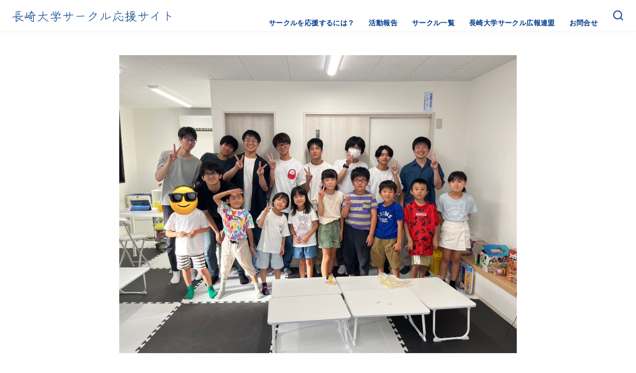

--- FILE ---
content_type: text/html; charset=UTF-8
request_url: https://circle-nagasaki-u.com/2023/09/01/%E7%90%86%E6%95%B0%E7%A7%91%E7%9B%AE%E3%81%AE%E6%A5%BD%E3%81%97%E3%81%95%E3%82%92%E3%81%9F%E3%81%8F%E3%81%95%E3%82%93%E3%81%AE%E4%BA%BA%E3%81%AB%E5%B1%8A%E3%81%91%E3%81%9F%E3%81%84%EF%BC%81%E5%BE%AE/
body_size: 27453
content:
<!DOCTYPE html>
<html lang="ja">
<head >
	<meta charset="UTF-8">
	<meta name="viewport" content="width=device-width, initial-scale=1.0">
	<meta http-equiv="X-UA-Compatible" content="IE=edge">
	<meta name="format-detection" content="telephone=no"/>
	<title>理数科目の楽しさをたくさんの人に届けたい！微積サークルの新たな挑戦（微積サークル） &#8211; 長崎大学サークル応援サイト</title>
<meta name='robots' content='max-image-preview:large' />
<link rel='dns-prefetch' href='//stats.wp.com' />
<link rel="alternate" type="application/rss+xml" title="長崎大学サークル応援サイト &raquo; フィード" href="https://circle-nagasaki-u.com/feed/" />
<link rel="alternate" type="application/rss+xml" title="長崎大学サークル応援サイト &raquo; コメントフィード" href="https://circle-nagasaki-u.com/comments/feed/" />
<style id='wp-img-auto-sizes-contain-inline-css' type='text/css'>
img:is([sizes=auto i],[sizes^="auto," i]){contain-intrinsic-size:3000px 1500px}
/*# sourceURL=wp-img-auto-sizes-contain-inline-css */
</style>
<style id='wp-emoji-styles-inline-css' type='text/css'>

	img.wp-smiley, img.emoji {
		display: inline !important;
		border: none !important;
		box-shadow: none !important;
		height: 1em !important;
		width: 1em !important;
		margin: 0 0.07em !important;
		vertical-align: -0.1em !important;
		background: none !important;
		padding: 0 !important;
	}
/*# sourceURL=wp-emoji-styles-inline-css */
</style>
<style id='ystd-core/archives-child-inline-css' type='text/css'>
.wp-block-archives,.wp-block-archives-list{margin-right:0;margin-left:0;padding:0;list-style:none}.wp-block-archives li,.wp-block-archives-list li{position:relative;border-bottom:1px solid var(--site-border-gray-light)}.wp-block-archives li:last-child,.wp-block-archives-list li:last-child{border-bottom:0}.wp-block-archives a,.wp-block-archives-list a{display:inline-block;padding:.75em .25em;color:currentColor;text-decoration:none}.wp-block-archives a:before,.wp-block-archives-list a:before{display:inline-block;width:.5em;height:.5em;margin-right:.75em;margin-bottom:.1em;transform:rotate(-45deg);border-right:1px solid;border-bottom:1px solid;content:"";transition:margin .3s}.wp-block-archives a:after,.wp-block-archives-list a:after{position:absolute;top:0;left:0;width:100%;height:100%;content:""}.wp-block-archives a:hover:before,.wp-block-archives-list a:hover:before{margin-right:1em}ul.wp-block-archives,ul.wp-block-archives-list{padding-left:0}
/*# sourceURL=https://circle-nagasaki-u.com/wp-content/themes/ystandard/css/block-styles/core__archives/archives.css */
</style>
<style id='ystd-core/button-child-inline-css' type='text/css'>
.wp-block-button,.wp-block-button__link{color:var(--ystd-button-text-color)}.wp-block-button__link{display:var(--ystd-button-display);padding:var(--ystd-button-padding);border-radius:var(--ystd-button-border-radius);background-color:var(--ystd-button-background-color);font-size:var(--ystd-button-font-size);text-decoration:none;transition:all .3s}.wp-block-button__link:hover{box-shadow:var(--ystd-button-box-shadow);color:var(--ystd-button-hover-text-color)}.wp-block-button__link svg{width:1.25em;height:1.25em}.wp-block-button.is-style-outline{color:var(--ystd-button-background-color)}.wp-block-button.is-style-outline .wp-block-button__link{--ystd-button-border-color:currentColor;border:var(--ystd-button-border-width) var(--ystd-button-border-style) var(--ystd-button-border-color)}
/*# sourceURL=https://circle-nagasaki-u.com/wp-content/themes/ystandard/css/block-styles/core__button/button.css */
</style>
<style id='ystd-core/calendar-child-inline-css' type='text/css'>
.wp-calendar-table thead th{text-align:center}.wp-calendar-nav{display:flex;border-right:1px solid #e2e4e7;border-bottom:1px solid #e2e4e7;border-left:1px solid #e2e4e7}.wp-calendar-nav>*{padding:4px .5em}.wp-calendar-nav .pad{margin:0 auto}.wp-calendar-nav-prev{margin-right:auto}.wp-calendar-nav-next{margin-left:auto}
/*# sourceURL=https://circle-nagasaki-u.com/wp-content/themes/ystandard/css/block-styles/core__calendar/calendar.css */
</style>
<style id='ystd-core/categories-child-inline-css' type='text/css'>
ul.wp-block-categories__list{font-size:.9em}.wp-block-categories-list,.wp-block-categories__list{margin-right:0;margin-left:0;padding:0;list-style:none}.wp-block-categories-list li,.wp-block-categories__list li{position:relative;border-bottom:1px solid var(--site-border-gray-light)}.wp-block-categories-list li:last-child,.wp-block-categories__list li:last-child{border-bottom:0}.wp-block-categories-list a,.wp-block-categories__list a{display:inline-block;padding:.75em .25em;color:currentColor;text-decoration:none}.wp-block-categories-list a:before,.wp-block-categories__list a:before{display:inline-block;width:.5em;height:.5em;margin-right:.75em;margin-bottom:.1em;transform:rotate(-45deg);border-right:1px solid;border-bottom:1px solid;content:"";transition:margin .3s}.wp-block-categories-list a:after,.wp-block-categories__list a:after{position:absolute;top:0;left:0;width:100%;height:100%;content:""}.wp-block-categories-list a:hover:before,.wp-block-categories__list a:hover:before{margin-right:1em}.wp-block-categories-list .children,.wp-block-categories-list .sub-menu,.wp-block-categories__list .children,.wp-block-categories__list .sub-menu{padding-left:0;border-top:1px solid var(--site-border-gray-light);list-style:none}.wp-block-categories-list .children a,.wp-block-categories-list .sub-menu a,.wp-block-categories__list .children a,.wp-block-categories__list .sub-menu a{padding-left:2em;font-size:.9em}.wp-block-categories-list .children .children a,.wp-block-categories-list .sub-menu .children a,.wp-block-categories__list .children .children a,.wp-block-categories__list .sub-menu .children a{padding-left:3em;font-size:1em}.wp-block-categories-list>li>.wp-block-categories__list,.wp-block-categories__list>li>.wp-block-categories__list{border-top:1px solid var(--site-border-gray-light)}.wp-block-categories-list>li>.wp-block-categories__list a,.wp-block-categories__list>li>.wp-block-categories__list a{padding-left:2em;font-size:.9em}.wp-block-categories-list>li>.wp-block-categories__list>li>.wp-block-categories__list a,.wp-block-categories__list>li>.wp-block-categories__list>li>.wp-block-categories__list a{padding-left:3em;font-size:1em}
/*# sourceURL=https://circle-nagasaki-u.com/wp-content/themes/ystandard/css/block-styles/core__categories/categories.css */
</style>
<style id='ystd-core/code-child-inline-css' type='text/css'>
.wp-block-code{box-sizing:border-box;padding:1rem;overflow:auto;background-color:var(--site-bg-light-gray);line-height:1.4;font-family:var(--font-family-code)}.editor-styles-wrapper .wp-block-code{border:0;border-radius:0}
/*# sourceURL=https://circle-nagasaki-u.com/wp-content/themes/ystandard/css/block-styles/core__code/code.css */
</style>
<style id='ystd-core/column-child-inline-css' type='text/css'>
.wp-block-column{--ystd-column-item-gap:1em}.wp-block-column>*{margin-top:var(--ystd-column-item-gap);margin-bottom:0}.wp-block-column>:first-child{margin-top:0}
/*# sourceURL=https://circle-nagasaki-u.com/wp-content/themes/ystandard/css/block-styles/core__column/column.css */
</style>
<style id='ystd-core/columns-child-inline-css' type='text/css'>
.wp-block-columns.is-not-stacked-on-mobile>.wp-block-column:not(:first-child){margin:0}.wp-block-columns{gap:var(--ystd-block-gap)}
/*# sourceURL=https://circle-nagasaki-u.com/wp-content/themes/ystandard/css/block-styles/core__columns/columns.css */
</style>
<style id='ystd-core/cover-child-inline-css' type='text/css'>
.wp-block-cover+.wp-block-cover{margin-top:0}.wp-block-cover.wp-block{margin-bottom:0}.wp-block-cover .wp-block-cover__inner-container,.wp-block-cover-image .wp-block-cover__inner-container{width:100%}
/*# sourceURL=https://circle-nagasaki-u.com/wp-content/themes/ystandard/css/block-styles/core__cover/cover.css */
</style>
<style id='ystd-core/embed-child-inline-css' type='text/css'>
.wp-embed-responsive .wp-block-embed.wp-block-embed-spotify .wp-block-embed__wrapper:before{padding-top:29.5%}.wp-embed-responsive .wp-embed-aspect-3-1 .wp-block-embed__wrapper:before{padding-top:33.33%}.wp-embed-responsive .wp-embed-aspect-2-1 .wp-block-embed__wrapper:before{padding-top:50%}
/*# sourceURL=https://circle-nagasaki-u.com/wp-content/themes/ystandard/css/block-styles/core__embed/embed.css */
</style>
<style id='ystd-core/file-child-inline-css' type='text/css'>
.wp-block-file{display:flex;flex-wrap:wrap;align-items:center;gap:.5em 1em}.wp-block-file a{display:inline-block;word-break:break-all}.wp-block-file .wp-block-file__button{display:var(--ystd-button-display);padding:var(--ystd-button-padding);border-radius:var(--ystd-button-border-radius);background-color:var(--ystd-button-background-color);color:var(--ystd-button-text-color);font-size:var(--ystd-button-font-size);text-decoration:none}.wp-block-file .wp-block-file__button:hover{box-shadow:4px 4px 8px rgba(0,0,0,.15)}.wp-block-file *+a.wp-block-file__button{margin-right:0;margin-left:0}.wp-block-file .wp-block-file__button,.wp-block-file a.wp-block-file__button:active,.wp-block-file a.wp-block-file__button:focus,.wp-block-file a.wp-block-file__button:hover,.wp-block-file a.wp-block-file__button:visited{background-color:var(--ystd-button-background-color);color:var(--ystd-button-text-color)}.wp-block-file .wp-block-file__content-wrapper{display:flex;flex-wrap:wrap;align-items:center;gap:.5em 1em}.wp-block-file .wp-block-file__button-richtext-wrapper{margin-left:0}
/*# sourceURL=https://circle-nagasaki-u.com/wp-content/themes/ystandard/css/block-styles/core__file/file.css */
</style>
<style id='ystd-core/gallery-child-inline-css' type='text/css'>
@media (max-width:599px){.wp-block-gallery.is-style-stacked-on-mobile.has-nested-images figure.wp-block-image:not(#individual-image){width:100%}}.blocks-gallery-grid,.wp-block-gallery{display:flex;flex-wrap:wrap}.blocks-gallery-grid.has-background,.wp-block-gallery.has-background{padding:.5em}.blocks-gallery-grid .blocks-gallery-caption,.wp-block-gallery .blocks-gallery-caption{width:100%;padding-top:0;font-style:normal;font-size:.8em}body:not(.has-sidebar) .wp-block-gallery.alignwide{padding-right:0;padding-left:0}
/*# sourceURL=https://circle-nagasaki-u.com/wp-content/themes/ystandard/css/block-styles/core__gallery/gallery.css */
</style>
<style id='ystd-core/group-child-inline-css' type='text/css'>
.wp-block-group.has-background{padding-top:1.5em;padding-bottom:1.5em}.wp-block-group.has-background:not(.alignfull):not(.alignwide){padding-right:1.5em;padding-left:1.5em}.wp-block-group.alignfull+.wp-block-group.alignfull{margin-top:0}.wp-block-group>*,.wp-block-group__inner-container>*{margin-top:0;margin-bottom:0}.wp-block-group>*+*,.wp-block-group__inner-container>*+*{margin-top:var(--ystd-layout-gap)}
/*# sourceURL=https://circle-nagasaki-u.com/wp-content/themes/ystandard/css/block-styles/core__group/group.css */
</style>
<style id='ystd-core/image-child-inline-css' type='text/css'>
.wp-block-image{margin-bottom:0}.wp-block-image figcaption{margin:0;padding:0 .5em .5em;font-style:normal;font-size:.8em}.wp-block-image.alignfull img{display:block}.wp-block-image.alignfull+.wp-block-image.alignfull{margin-top:0}@media (min-width:1px){.has-sidebar .site-content .wp-block-image.alignfull,.has-sidebar .site-content .wp-block-image.alignwide,body .wp-block-image.alignfull,body .wp-block-image.alignwide{padding-right:0;padding-left:0}}
/*# sourceURL=https://circle-nagasaki-u.com/wp-content/themes/ystandard/css/block-styles/core__image/image.css */
</style>
<style id='ystd-core/latest-comments-child-inline-css' type='text/css'>
.wp-block-latest-comments{margin-left:0;padding-left:0;list-style:none}.wp-block-latest-comments .wp-block-latest-comments__comment{line-height:1.5}.wp-block-latest-comments__comment{display:flex;align-items:flex-start;margin-top:2em}.wp-block-latest-comments__comment:first-child{margin-top:1em}.wp-block-latest-comments__comment article{flex-grow:1}.wp-block-latest-comments__comment{padding:1em;border:1px solid #eeeeee}.wp-block-latest-comments__comment .wp-block-latest-comments__comment-excerpt>*{margin:1em 0 0}.wp-block-latest-comments__comment .wp-block-latest-comments__comment-excerpt>:first-child{margin-top:0}.wp-block-latest-comments__comment-avatar{min-width:42px;margin-right:1em;border-radius:50%}.wp-block-latest-comments__comment-author{color:#222222;font-style:normal}.wp-block-latest-comments__comment-date{margin-left:.5em;font-size:.8em}.wp-block-latest-comments__comment-excerpt{margin-top:.5em;padding-top:.5em;border-top:1px solid #eeeeee}.has-avatars .wp-block-latest-comments__comment .wp-block-latest-comments__comment-excerpt,.has-avatars .wp-block-latest-comments__comment .wp-block-latest-comments__comment-meta{margin-left:0}
/*# sourceURL=https://circle-nagasaki-u.com/wp-content/themes/ystandard/css/block-styles/core__latest-comments/latest-comments.css */
</style>
<style id='ystd-core/latest-posts-child-inline-css' type='text/css'>
.wp-block-latest-posts.wp-block-latest-posts__list{padding:0}.wp-block-latest-posts.wp-block-latest-posts__list a{text-decoration:none}.wp-block-latest-posts.wp-block-latest-posts__list li{padding:.5em 0;overflow:hidden;border-bottom:1px solid #eeeeee}.wp-block-latest-posts.wp-block-latest-posts__list time{margin-top:.25em}.wp-block-latest-posts.wp-block-latest-posts__list .wp-block-latest-posts__post-excerpt{margin-top:.25em;overflow:hidden;color:#656565;font-size:.8em;line-height:1.5}.wp-block-latest-posts.wp-block-latest-posts__list .wp-block-latest-posts__featured-image{margin-top:1em;margin-bottom:.5em}.wp-block-latest-posts.wp-block-latest-posts__list.has-dates.is-one-line li{display:flex;align-items:flex-start}.wp-block-latest-posts.wp-block-latest-posts__list.has-dates.is-one-line time{order:1;margin-top:.25em;margin-right:1em}.wp-block-latest-posts.wp-block-latest-posts__list.has-dates.is-one-line a{flex-grow:1;order:2}.wp-block-latest-posts.wp-block-latest-posts__list.has-dates.is-one-line .wp-block-latest-posts__post-excerpt{order:3;max-width:30%;margin:0 0 0 .5em}.wp-block-latest-posts.wp-block-latest-posts__list.is-grid .wp-block-latest-posts__featured-image{margin-top:0}.wp-block-latest-posts.wp-block-latest-posts__list.is-grid a{display:block;color:currentColor;font-weight:700;line-height:1.4}.wp-block-latest-posts.wp-block-latest-posts__list .wp-block-latest-posts__featured-image.alignleft+a,.wp-block-latest-posts.wp-block-latest-posts__list .wp-block-latest-posts__featured-image.alignright+a{display:block;margin-top:1em}
/*# sourceURL=https://circle-nagasaki-u.com/wp-content/themes/ystandard/css/block-styles/core__latest-posts/latest-posts.css */
</style>
<style id='ystd-core/media-text-child-inline-css' type='text/css'>
.wp-block-media-text .wp-block-media-text__content{padding:1em}@media (min-width:600px){.wp-block-media-text .wp-block-media-text__content{padding:0 2em}}.wp-block-media-text:not(.has-media-on-the-right) .wp-block-media-text__content{padding-right:0}.wp-block-media-text.has-media-on-the-right .wp-block-media-text__content{padding-left:0}.wp-block-media-text.has-background .wp-block-media-text__content{padding:1em}@media (min-width:600px){.wp-block-media-text.has-background .wp-block-media-text__content{padding:1em 2em}}.wp-block-media-text+.wp-block-media-text{margin-top:0}@media (max-width:600px){.wp-block-media-text.is-stacked-on-mobile.has-media-on-the-right .wp-block-media-text__media{grid-row:1;grid-column:1}.wp-block-media-text.is-stacked-on-mobile.has-media-on-the-right .wp-block-media-text__content{grid-row:2;grid-column:1}.wp-block-media-text.is-stacked-on-mobile:not(.has-background) .wp-block-media-text__content{padding:1em 0}}.wp-block-media-text__content{--ystd-media-text-item-gap:1em}.wp-block-media-text__content>*{margin-top:var(--ystd-media-text-item-gap);margin-bottom:0}.wp-block-media-text__content>:first-child{margin-top:0}
/*# sourceURL=https://circle-nagasaki-u.com/wp-content/themes/ystandard/css/block-styles/core__media-text/media-text.css */
</style>
<style id='ystd-core/paragraph-child-inline-css' type='text/css'>
.ystd p.has-background{padding:1em 1.5em}.ystd .has-drop-cap:not(:focus):first-letter{margin-right:.05em;float:none;font-weight:400;font-size:3em;vertical-align:-.05em}
/*# sourceURL=https://circle-nagasaki-u.com/wp-content/themes/ystandard/css/block-styles/core__paragraph/paragraph.css */
</style>
<style id='ystd-core/pullquote-child-inline-css' type='text/css'>
.wp-block-pullquote blockquote{border:0;background:none}.wp-block-pullquote blockquote:before{content:""}.wp-block-pullquote cite{font-style:normal}.wp-block-pullquote cite:before{display:none}
/*# sourceURL=https://circle-nagasaki-u.com/wp-content/themes/ystandard/css/block-styles/core__pullquote/pullquote.css */
</style>
<style id='ystd-core/quote-child-inline-css' type='text/css'>
@charset "UTF-8";.wp-block-quote.is-large,.wp-block-quote.is-style-large{margin-top:1.5em;padding:1.5em 1em 1.5em 2.5em}.wp-block-quote.is-style-plain{border:0}.wp-block-quote{position:relative;padding:1.5em 1em 1.5em 2.5em;border:0;border-left:1px solid var(--site-border-gray);background-color:rgba(241,241,243,.5);font-size:.95em}.wp-block-quote:before{position:absolute;top:.5rem;left:.5rem;content:"“";font-size:4em;line-height:1;font-family:sans-serif;opacity:.08}
/*# sourceURL=https://circle-nagasaki-u.com/wp-content/themes/ystandard/css/block-styles/core__quote/quote.css */
</style>
<style id='ystd-core/search-child-inline-css' type='text/css'>
.wp-block-search .wp-block-search__label{font-weight:400;font-size:.9em}.wp-block-search .wp-block-search__input{width:auto;max-width:none;border:1px solid var(--form-border-gray);border-radius:0}.wp-block-search .wp-block-search__button{-webkit-appearance:none;padding:.5em 1em;border:1px solid var(--form-border-gray);border-radius:0;background-color:initial;color:var(--form-text);font-size:.8em;line-height:1}.wp-block-search .wp-block-search__button:hover{box-shadow:none}.wp-block-search .wp-block-search__button.has-icon{padding-top:0;padding-bottom:0;font-size:1em}.wp-block-search .wp-block-search__button.has-icon svg{fill:currentColor;display:block;vertical-align:middle}.wp-block-search.wp-block-search__button-inside .wp-block-search__inside-wrapper{border:0}.wp-block-search.wp-block-search__button-inside .wp-block-search__inside-wrapper .wp-block-search__input{padding:.5em;border:1px solid var(--form-border-gray)}.wp-block-search.wp-block-search__button-inside .wp-block-search__inside-wrapper .wp-block-search__button{margin-left:0;padding:.5em 1em;border-left:0}.wp-block-search.wp-block-search__button-inside .wp-block-search__inside-wrapper .wp-block-search__button.has-icon{padding-top:.25em;padding-bottom:.25em}
/*# sourceURL=https://circle-nagasaki-u.com/wp-content/themes/ystandard/css/block-styles/core__search/search.css */
</style>
<style id='ystd-core/separator-child-inline-css' type='text/css'>
.wp-block-separator{width:100px;padding:0;clear:both;border-top:1px solid;border-bottom:1px solid;opacity:.8}.wp-block-separator.has-background:not(.is-style-dots){height:0;border-bottom:1px solid}.wp-block-separator.is-style-dots{width:auto;border:0}.wp-block-separator.is-style-dots:before{font-weight:700;font-size:1.8em;line-height:1}.wp-block-separator.is-style-wide{width:auto;border-top-width:1px;border-bottom-width:1px}
/*# sourceURL=https://circle-nagasaki-u.com/wp-content/themes/ystandard/css/block-styles/core__separator/separator.css */
</style>
<style id='ystd-core/spacer-child-inline-css' type='text/css'>
.entry-content .wp-block-spacer,.wp-block-spacer{margin-top:0;margin-bottom:0}.entry-content .wp-block-spacer+*,.wp-block-spacer+*{margin-top:0}
/*# sourceURL=https://circle-nagasaki-u.com/wp-content/themes/ystandard/css/block-styles/core__spacer/spacer.css */
</style>
<style id='ystd-core/table-child-inline-css' type='text/css'>
.wp-block-table.is-style-stripes table,.wp-block-table.is-style-stripes tr{border-color:transparent}
/*# sourceURL=https://circle-nagasaki-u.com/wp-content/themes/ystandard/css/block-styles/core__table/table.css */
</style>
<style id='ystd-core/tag-cloud-child-inline-css' type='text/css'>
.wp-block-tag-cloud{display:flex;flex-wrap:wrap;gap:.5em;color:var(--tagcloud-text);font-size:.8em}.wp-block-tag-cloud a{display:block;margin:0;padding:.25em 1em;background-color:var(--tagcloud-bg);color:currentColor;letter-spacing:.025em;text-decoration:none}.wp-block-tag-cloud a:before{margin-right:.25em;content:var(--tagcloud-icon);font-family:SFMono-Regular,Menlo,Monaco,Consolas,monospace}.wp-block-tag-cloud a:hover{opacity:.8}.wp-block-tag-cloud.alignleft,.wp-block-tag-cloud.alignright{margin-right:0;margin-left:0;float:none}.wp-block-tag-cloud.alignleft{justify-content:flex-start}.wp-block-tag-cloud.aligncenter{justify-content:center}.wp-block-tag-cloud.alignright{justify-content:flex-end}.wp-block-tag-cloud.is-style-outline a{padding:.25em 1em;border-color:currentColor;background:transparent}
/*# sourceURL=https://circle-nagasaki-u.com/wp-content/themes/ystandard/css/block-styles/core__tag-cloud/tag-cloud.css */
</style>
<style id='ystd-core/video-child-inline-css' type='text/css'>
@media (min-width:1025px){body:not(.has-sidebar) .wp-block-video.alignfull{padding-right:0;padding-left:0}body:not(.has-sidebar) .wp-block-video.alignfull video{display:block;width:100%}}
/*# sourceURL=https://circle-nagasaki-u.com/wp-content/themes/ystandard/css/block-styles/core__video/video.css */
</style>
<link rel='stylesheet' id='contact-form-7-css' href='https://circle-nagasaki-u.com/wp-content/plugins/contact-form-7/includes/css/styles.css?ver=5.9.3' type='text/css' media='all' />
<link rel='stylesheet' id='ystandard-css' href='https://circle-nagasaki-u.com/wp-content/themes/ystandard/css/ystandard.css?ver=1691585942' type='text/css' media='all' />
<style id='ystandard-custom-properties-inline-css' type='text/css'>
:root{ --breadcrumbs-text: #656565;--footer-bg: #f1f1f3;--footer-text-gray: #a7a7a7;--footer-text: #222222;--sub-footer-bg: #f1f1f3;--sub-footer-text: #222222;--mobile-footer-bg: rgb(255,255,255,0.95);--mobile-footer-text: #222222;--site-cover: #ffffff;--header-bg: #ffffff;--header-text: #043f8c;--header-dscr: #656565;--header-shadow: 0 0 4px rgba(0,0,0,0.1);--fixed-sidebar-top: 2em;--info-bar-bg: #f1f1f3;--info-bar-text: #222222;--mobile-nav-bg: #07689f;--mobile-nav-text: #ffffff;--mobile-nav-open: #07689f;--mobile-nav-close: #ffffff;--global-nav-bold: 600;--global-nav-margin: 2em;--font-family: "Helvetica neue", Arial, "Hiragino Sans", "Hiragino Kaku Gothic ProN", Meiryo, sans-serif; }
body { --wp--preset--font-size--x-small: 12px;--wp--preset--font-size--small: 14px;--wp--preset--font-size--normal: 16px;--wp--preset--font-size--medium: 18px;--wp--preset--font-size--large: 20px;--wp--preset--font-size--x-large: 22px;--wp--preset--font-size--xx-large: 26px; }
/*# sourceURL=ystandard-custom-properties-inline-css */
</style>
<style id='ystandard-custom-inline-inline-css' type='text/css'>
@font-face {font-family:'ys-icon-font';src:url('https://circle-nagasaki-u.com/wp-content/plugins/ystandard-toolbox/assets/icon-fonts/ys-icon-font/ys-icon-font.ttf?subg4m') format('truetype'),url('https://circle-nagasaki-u.com/wp-content/plugins/ystandard-toolbox/assets/icon-fonts/ys-icon-font/ys-icon-font.woff?subg4m') format('woff'),url('https://circle-nagasaki-u.com/wp-content/plugins/ystandard-toolbox/assets/icon-fonts/ys-icon-font/ys-icon-font.svg?subg4m#ys-icon-font') format('svg');font-weight:normal;font-style:normal;font-display:block;} .has-ys-blue-icon-font-color, .has-icon-font-color.has-ys-blue-icon-font-color{--icon-font-color:#07689f;} .has-ys-light-blue-icon-font-color, .has-icon-font-color.has-ys-light-blue-icon-font-color{--icon-font-color:#ceecfd;} .has-ys-red-icon-font-color, .has-icon-font-color.has-ys-red-icon-font-color{--icon-font-color:#ae3b43;} .has-ys-light-red-icon-font-color, .has-icon-font-color.has-ys-light-red-icon-font-color{--icon-font-color:#f2d9db;} .has-ys-green-icon-font-color, .has-icon-font-color.has-ys-green-icon-font-color{--icon-font-color:#007660;} .has-ys-light-green-icon-font-color, .has-icon-font-color.has-ys-light-green-icon-font-color{--icon-font-color:#c8eae4;} .has-ys-yellow-icon-font-color, .has-icon-font-color.has-ys-yellow-icon-font-color{--icon-font-color:#e29e21;} .has-ys-light-yellow-icon-font-color, .has-icon-font-color.has-ys-light-yellow-icon-font-color{--icon-font-color:#ffedcc;} .has-ys-orange-icon-font-color, .has-icon-font-color.has-ys-orange-icon-font-color{--icon-font-color:#dc760a;} .has-ys-light-orange-icon-font-color, .has-icon-font-color.has-ys-light-orange-icon-font-color{--icon-font-color:#fdebd8;} .has-ys-purple-icon-font-color, .has-icon-font-color.has-ys-purple-icon-font-color{--icon-font-color:#711593;} .has-ys-light-purple-icon-font-color, .has-icon-font-color.has-ys-light-purple-icon-font-color{--icon-font-color:#f6e3fd;} .has-ys-gray-icon-font-color, .has-icon-font-color.has-ys-gray-icon-font-color{--icon-font-color:#656565;} .has-ys-light-gray-icon-font-color, .has-icon-font-color.has-ys-light-gray-icon-font-color{--icon-font-color:#f1f1f3;} .has-ys-black-icon-font-color, .has-icon-font-color.has-ys-black-icon-font-color{--icon-font-color:#222222;} .has-ys-white-icon-font-color, .has-icon-font-color.has-ys-white-icon-font-color{--icon-font-color:#ffffff;}@media (min-width:600px) {.site-title img{width:61px;}}.has-fixed-header .site-header {position:fixed;top:0;left:0;width:100%;z-index:var(--z-index-header);}.info-bar {padding:0.5em 0;text-align:center;line-height:1.3;font-size:0.8em;} @media (min-width:600px) {.info-bar {font-size:1rem;}} .info-bar.has-link:hover {opacity:0.8;} .info-bar a {color:currentColor;} .info-bar__link {display:block;color:currentColor;} .info-bar {background-color:var(--info-bar-bg);color:var(--info-bar-text);} .info-bar__text{font-weight:700;}@media (max-width:1170px){.global-nav{display:block;visibility:hidden;position:fixed;top:0;right:0;bottom:0;left:0;padding:var(--mobile-nav-container-padding) 2em 2em;overflow:auto;background-color:var(--mobile-nav-bg);opacity:0;transition:all .3s}.global-nav__container{height:auto;max-height:none;margin-right:auto;margin-left:auto;padding:0 .5em}.global-nav__container a{color:var(--mobile-nav-text)}.global-nav__container .global-nav__dscr{display:none}.global-nav__container .ys-icon{display:inline-block}.global-nav__container .global-nav__menu,.global-nav__container .global-nav__search{max-width:var(--mobile-global-nav-width);margin-right:auto;margin-left:auto}.global-nav__search{display:block;z-index:0;position:relative;margin:0 0 1em;border:1px solid var(--mobile-nav-text);background-color:var(--mobile-nav-bg)}.global-nav__search.is-open{visibility:visible;opacity:1}.global-nav__search .search-form{width:auto;border:0;font-size:1em}.global-nav__search.is-active{opacity:1}.global-nav__search .search-form{color:var(--mobile-nav-text)}.global-nav__search-button,.global-nav__search-close{display:none}.global-nav__menu{display:block;height:auto}.global-nav__menu .sub-menu{z-index:0;position:relative;top:0;margin-left:1em;white-space:normal}.global-nav__menu.is-open .sub-menu{visibility:visible;opacity:1}.global-nav__menu>.menu-item{margin-top:.5em;margin-left:0;text-align:left}.global-nav__menu>.menu-item>a{display:block;height:auto;padding:.5em 0}.global-nav__menu>.menu-item>a:after{display:none}.global-nav__menu>.menu-item:last-child .sub-menu{right:unset;left:0}.global-nav__menu .menu-item-has-children a:focus+.sub-menu,.global-nav__menu .menu-item-has-children:hover .sub-menu{background-color:initial}.global-nav__toggle{display:block;cursor:pointer}.is-amp .global-nav{display:none}.is-amp .global-nav__menu .sub-menu{visibility:visible;opacity:1}.site-header button{color:var(--mobile-nav-open)}}
/*# sourceURL=ystandard-custom-inline-inline-css */
</style>
<style id='wp-block-library-inline-css' type='text/css'>
:root{--wp-block-synced-color:#7a00df;--wp-block-synced-color--rgb:122,0,223;--wp-bound-block-color:var(--wp-block-synced-color);--wp-editor-canvas-background:#ddd;--wp-admin-theme-color:#007cba;--wp-admin-theme-color--rgb:0,124,186;--wp-admin-theme-color-darker-10:#006ba1;--wp-admin-theme-color-darker-10--rgb:0,107,160.5;--wp-admin-theme-color-darker-20:#005a87;--wp-admin-theme-color-darker-20--rgb:0,90,135;--wp-admin-border-width-focus:2px}@media (min-resolution:192dpi){:root{--wp-admin-border-width-focus:1.5px}}.wp-element-button{cursor:pointer}:root .has-very-light-gray-background-color{background-color:#eee}:root .has-very-dark-gray-background-color{background-color:#313131}:root .has-very-light-gray-color{color:#eee}:root .has-very-dark-gray-color{color:#313131}:root .has-vivid-green-cyan-to-vivid-cyan-blue-gradient-background{background:linear-gradient(135deg,#00d084,#0693e3)}:root .has-purple-crush-gradient-background{background:linear-gradient(135deg,#34e2e4,#4721fb 50%,#ab1dfe)}:root .has-hazy-dawn-gradient-background{background:linear-gradient(135deg,#faaca8,#dad0ec)}:root .has-subdued-olive-gradient-background{background:linear-gradient(135deg,#fafae1,#67a671)}:root .has-atomic-cream-gradient-background{background:linear-gradient(135deg,#fdd79a,#004a59)}:root .has-nightshade-gradient-background{background:linear-gradient(135deg,#330968,#31cdcf)}:root .has-midnight-gradient-background{background:linear-gradient(135deg,#020381,#2874fc)}:root{--wp--preset--font-size--normal:16px;--wp--preset--font-size--huge:42px}.has-regular-font-size{font-size:1em}.has-larger-font-size{font-size:2.625em}.has-normal-font-size{font-size:var(--wp--preset--font-size--normal)}.has-huge-font-size{font-size:var(--wp--preset--font-size--huge)}.has-text-align-center{text-align:center}.has-text-align-left{text-align:left}.has-text-align-right{text-align:right}.has-fit-text{white-space:nowrap!important}#end-resizable-editor-section{display:none}.aligncenter{clear:both}.items-justified-left{justify-content:flex-start}.items-justified-center{justify-content:center}.items-justified-right{justify-content:flex-end}.items-justified-space-between{justify-content:space-between}.screen-reader-text{border:0;clip-path:inset(50%);height:1px;margin:-1px;overflow:hidden;padding:0;position:absolute;width:1px;word-wrap:normal!important}.screen-reader-text:focus{background-color:#ddd;clip-path:none;color:#444;display:block;font-size:1em;height:auto;left:5px;line-height:normal;padding:15px 23px 14px;text-decoration:none;top:5px;width:auto;z-index:100000}html :where(.has-border-color){border-style:solid}html :where([style*=border-top-color]){border-top-style:solid}html :where([style*=border-right-color]){border-right-style:solid}html :where([style*=border-bottom-color]){border-bottom-style:solid}html :where([style*=border-left-color]){border-left-style:solid}html :where([style*=border-width]){border-style:solid}html :where([style*=border-top-width]){border-top-style:solid}html :where([style*=border-right-width]){border-right-style:solid}html :where([style*=border-bottom-width]){border-bottom-style:solid}html :where([style*=border-left-width]){border-left-style:solid}html :where(img[class*=wp-image-]){height:auto;max-width:100%}:where(figure){margin:0 0 1em}html :where(.is-position-sticky){--wp-admin--admin-bar--position-offset:var(--wp-admin--admin-bar--height,0px)}@media screen and (max-width:600px){html :where(.is-position-sticky){--wp-admin--admin-bar--position-offset:0px}}
.has-text-align-justify{text-align:justify;}

/*# sourceURL=wp-block-library-inline-css */
</style><style id='wp-block-heading-inline-css' type='text/css'>
h1:where(.wp-block-heading).has-background,h2:where(.wp-block-heading).has-background,h3:where(.wp-block-heading).has-background,h4:where(.wp-block-heading).has-background,h5:where(.wp-block-heading).has-background,h6:where(.wp-block-heading).has-background{padding:1.25em 2.375em}h1.has-text-align-left[style*=writing-mode]:where([style*=vertical-lr]),h1.has-text-align-right[style*=writing-mode]:where([style*=vertical-rl]),h2.has-text-align-left[style*=writing-mode]:where([style*=vertical-lr]),h2.has-text-align-right[style*=writing-mode]:where([style*=vertical-rl]),h3.has-text-align-left[style*=writing-mode]:where([style*=vertical-lr]),h3.has-text-align-right[style*=writing-mode]:where([style*=vertical-rl]),h4.has-text-align-left[style*=writing-mode]:where([style*=vertical-lr]),h4.has-text-align-right[style*=writing-mode]:where([style*=vertical-rl]),h5.has-text-align-left[style*=writing-mode]:where([style*=vertical-lr]),h5.has-text-align-right[style*=writing-mode]:where([style*=vertical-rl]),h6.has-text-align-left[style*=writing-mode]:where([style*=vertical-lr]),h6.has-text-align-right[style*=writing-mode]:where([style*=vertical-rl]){rotate:180deg}
/*# sourceURL=https://circle-nagasaki-u.com/wp-includes/blocks/heading/style.min.css */
</style>
<style id='wp-block-image-inline-css' type='text/css'>
.wp-block-image>a,.wp-block-image>figure>a{display:inline-block}.wp-block-image img{box-sizing:border-box;height:auto;max-width:100%;vertical-align:bottom}@media not (prefers-reduced-motion){.wp-block-image img.hide{visibility:hidden}.wp-block-image img.show{animation:show-content-image .4s}}.wp-block-image[style*=border-radius] img,.wp-block-image[style*=border-radius]>a{border-radius:inherit}.wp-block-image.has-custom-border img{box-sizing:border-box}.wp-block-image.aligncenter{text-align:center}.wp-block-image.alignfull>a,.wp-block-image.alignwide>a{width:100%}.wp-block-image.alignfull img,.wp-block-image.alignwide img{height:auto;width:100%}.wp-block-image .aligncenter,.wp-block-image .alignleft,.wp-block-image .alignright,.wp-block-image.aligncenter,.wp-block-image.alignleft,.wp-block-image.alignright{display:table}.wp-block-image .aligncenter>figcaption,.wp-block-image .alignleft>figcaption,.wp-block-image .alignright>figcaption,.wp-block-image.aligncenter>figcaption,.wp-block-image.alignleft>figcaption,.wp-block-image.alignright>figcaption{caption-side:bottom;display:table-caption}.wp-block-image .alignleft{float:left;margin:.5em 1em .5em 0}.wp-block-image .alignright{float:right;margin:.5em 0 .5em 1em}.wp-block-image .aligncenter{margin-left:auto;margin-right:auto}.wp-block-image :where(figcaption){margin-bottom:1em;margin-top:.5em}.wp-block-image.is-style-circle-mask img{border-radius:9999px}@supports ((-webkit-mask-image:none) or (mask-image:none)) or (-webkit-mask-image:none){.wp-block-image.is-style-circle-mask img{border-radius:0;-webkit-mask-image:url('data:image/svg+xml;utf8,<svg viewBox="0 0 100 100" xmlns="http://www.w3.org/2000/svg"><circle cx="50" cy="50" r="50"/></svg>');mask-image:url('data:image/svg+xml;utf8,<svg viewBox="0 0 100 100" xmlns="http://www.w3.org/2000/svg"><circle cx="50" cy="50" r="50"/></svg>');mask-mode:alpha;-webkit-mask-position:center;mask-position:center;-webkit-mask-repeat:no-repeat;mask-repeat:no-repeat;-webkit-mask-size:contain;mask-size:contain}}:root :where(.wp-block-image.is-style-rounded img,.wp-block-image .is-style-rounded img){border-radius:9999px}.wp-block-image figure{margin:0}.wp-lightbox-container{display:flex;flex-direction:column;position:relative}.wp-lightbox-container img{cursor:zoom-in}.wp-lightbox-container img:hover+button{opacity:1}.wp-lightbox-container button{align-items:center;backdrop-filter:blur(16px) saturate(180%);background-color:#5a5a5a40;border:none;border-radius:4px;cursor:zoom-in;display:flex;height:20px;justify-content:center;opacity:0;padding:0;position:absolute;right:16px;text-align:center;top:16px;width:20px;z-index:100}@media not (prefers-reduced-motion){.wp-lightbox-container button{transition:opacity .2s ease}}.wp-lightbox-container button:focus-visible{outline:3px auto #5a5a5a40;outline:3px auto -webkit-focus-ring-color;outline-offset:3px}.wp-lightbox-container button:hover{cursor:pointer;opacity:1}.wp-lightbox-container button:focus{opacity:1}.wp-lightbox-container button:focus,.wp-lightbox-container button:hover,.wp-lightbox-container button:not(:hover):not(:active):not(.has-background){background-color:#5a5a5a40;border:none}.wp-lightbox-overlay{box-sizing:border-box;cursor:zoom-out;height:100vh;left:0;overflow:hidden;position:fixed;top:0;visibility:hidden;width:100%;z-index:100000}.wp-lightbox-overlay .close-button{align-items:center;cursor:pointer;display:flex;justify-content:center;min-height:40px;min-width:40px;padding:0;position:absolute;right:calc(env(safe-area-inset-right) + 16px);top:calc(env(safe-area-inset-top) + 16px);z-index:5000000}.wp-lightbox-overlay .close-button:focus,.wp-lightbox-overlay .close-button:hover,.wp-lightbox-overlay .close-button:not(:hover):not(:active):not(.has-background){background:none;border:none}.wp-lightbox-overlay .lightbox-image-container{height:var(--wp--lightbox-container-height);left:50%;overflow:hidden;position:absolute;top:50%;transform:translate(-50%,-50%);transform-origin:top left;width:var(--wp--lightbox-container-width);z-index:9999999999}.wp-lightbox-overlay .wp-block-image{align-items:center;box-sizing:border-box;display:flex;height:100%;justify-content:center;margin:0;position:relative;transform-origin:0 0;width:100%;z-index:3000000}.wp-lightbox-overlay .wp-block-image img{height:var(--wp--lightbox-image-height);min-height:var(--wp--lightbox-image-height);min-width:var(--wp--lightbox-image-width);width:var(--wp--lightbox-image-width)}.wp-lightbox-overlay .wp-block-image figcaption{display:none}.wp-lightbox-overlay button{background:none;border:none}.wp-lightbox-overlay .scrim{background-color:#fff;height:100%;opacity:.9;position:absolute;width:100%;z-index:2000000}.wp-lightbox-overlay.active{visibility:visible}@media not (prefers-reduced-motion){.wp-lightbox-overlay.active{animation:turn-on-visibility .25s both}.wp-lightbox-overlay.active img{animation:turn-on-visibility .35s both}.wp-lightbox-overlay.show-closing-animation:not(.active){animation:turn-off-visibility .35s both}.wp-lightbox-overlay.show-closing-animation:not(.active) img{animation:turn-off-visibility .25s both}.wp-lightbox-overlay.zoom.active{animation:none;opacity:1;visibility:visible}.wp-lightbox-overlay.zoom.active .lightbox-image-container{animation:lightbox-zoom-in .4s}.wp-lightbox-overlay.zoom.active .lightbox-image-container img{animation:none}.wp-lightbox-overlay.zoom.active .scrim{animation:turn-on-visibility .4s forwards}.wp-lightbox-overlay.zoom.show-closing-animation:not(.active){animation:none}.wp-lightbox-overlay.zoom.show-closing-animation:not(.active) .lightbox-image-container{animation:lightbox-zoom-out .4s}.wp-lightbox-overlay.zoom.show-closing-animation:not(.active) .lightbox-image-container img{animation:none}.wp-lightbox-overlay.zoom.show-closing-animation:not(.active) .scrim{animation:turn-off-visibility .4s forwards}}@keyframes show-content-image{0%{visibility:hidden}99%{visibility:hidden}to{visibility:visible}}@keyframes turn-on-visibility{0%{opacity:0}to{opacity:1}}@keyframes turn-off-visibility{0%{opacity:1;visibility:visible}99%{opacity:0;visibility:visible}to{opacity:0;visibility:hidden}}@keyframes lightbox-zoom-in{0%{transform:translate(calc((-100vw + var(--wp--lightbox-scrollbar-width))/2 + var(--wp--lightbox-initial-left-position)),calc(-50vh + var(--wp--lightbox-initial-top-position))) scale(var(--wp--lightbox-scale))}to{transform:translate(-50%,-50%) scale(1)}}@keyframes lightbox-zoom-out{0%{transform:translate(-50%,-50%) scale(1);visibility:visible}99%{visibility:visible}to{transform:translate(calc((-100vw + var(--wp--lightbox-scrollbar-width))/2 + var(--wp--lightbox-initial-left-position)),calc(-50vh + var(--wp--lightbox-initial-top-position))) scale(var(--wp--lightbox-scale));visibility:hidden}}
/*# sourceURL=https://circle-nagasaki-u.com/wp-includes/blocks/image/style.min.css */
</style>
<style id='wp-block-image-theme-inline-css' type='text/css'>
:root :where(.wp-block-image figcaption){color:#555;font-size:13px;text-align:center}.is-dark-theme :root :where(.wp-block-image figcaption){color:#ffffffa6}.wp-block-image{margin:0 0 1em}
/*# sourceURL=https://circle-nagasaki-u.com/wp-includes/blocks/image/theme.min.css */
</style>
<style id='wp-block-paragraph-inline-css' type='text/css'>
.is-small-text{font-size:.875em}.is-regular-text{font-size:1em}.is-large-text{font-size:2.25em}.is-larger-text{font-size:3em}.has-drop-cap:not(:focus):first-letter{float:left;font-size:8.4em;font-style:normal;font-weight:100;line-height:.68;margin:.05em .1em 0 0;text-transform:uppercase}body.rtl .has-drop-cap:not(:focus):first-letter{float:none;margin-left:.1em}p.has-drop-cap.has-background{overflow:hidden}:root :where(p.has-background){padding:1.25em 2.375em}:where(p.has-text-color:not(.has-link-color)) a{color:inherit}p.has-text-align-left[style*="writing-mode:vertical-lr"],p.has-text-align-right[style*="writing-mode:vertical-rl"]{rotate:180deg}
/*# sourceURL=https://circle-nagasaki-u.com/wp-includes/blocks/paragraph/style.min.css */
</style>
<style id='wp-block-spacer-inline-css' type='text/css'>
.wp-block-spacer{clear:both}
/*# sourceURL=https://circle-nagasaki-u.com/wp-includes/blocks/spacer/style.min.css */
</style>
<style id='ystdb-column-style-inline-css' type='text/css'>
.ystdb-column-block-container{display:flex;flex-direction:column;width:100%;height:100%}.ystdb-column-block-container>*{margin-top:1em;margin-bottom:0}.ystdb-column-block-container>:first-child{margin-top:0}.ystdb-column-block-container p:empty{display:none}.ystdb-column{position:relative;min-width:0;margin:0}.ystdb-column.has-background{padding:1em}.ystdb-column.has-shadow{box-shadow:0 3px 15px rgba(189,195,199,.7)}@media(min-width:1025px){.ystdb-column:not(.has-column-width).is-auto-width-desktop{flex:1 1 0;width:auto}}@media(min-width:600px)and (max-width:1024px){.ystdb-column:not(.has-column-width).is-auto-width-tablet{flex:1 1 0;width:auto}}@media(max-width:599px){.ystdb-column:not(.has-column-width).is-auto-width-mobile{flex:1 1 0;width:auto}}@media(min-width:1025px){.ystdb-column[style*="--ystdb-width-desktop"]{width:var(--ystdb-width-desktop)!important}}@media(min-width:600px)and (max-width:1024px){.ystdb-column[style*="--ystdb-width-tablet"]{width:var(--ystdb-width-tablet)!important}}@media(max-width:599px){.ystdb-column[style*="--ystdb-width-mobile"]{width:var(--ystdb-width-mobile)!important}}@media(min-width:1025px){.ystdb-column[style*="--ystdb-height-desktop"]{height:var(--ystdb-height-desktop)!important}}@media(min-width:600px)and (max-width:1024px){.ystdb-column[style*="--ystdb-height-tablet"]{height:var(--ystdb-height-tablet)!important}}@media(max-width:599px){.ystdb-column[style*="--ystdb-height-mobile"]{height:var(--ystdb-height-mobile)!important}}@media(min-width:1025px){.ystdb-column[style*="--ystdb-flex-basis-desktop"]{flex-basis:var(--ystdb-flex-basis-desktop)!important}}@media(min-width:600px)and (max-width:1024px){.ystdb-column[style*="--ystdb-flex-basis-tablet"]{flex-basis:var(--ystdb-flex-basis-tablet)!important}}@media(max-width:599px){.ystdb-column[style*="--ystdb-flex-basis-mobile"]{flex-basis:var(--ystdb-flex-basis-mobile)!important}}.ystdb-column.has-background.is-padding-large,.ystdb-column.is-padding-large{padding:1.5rem}.ystdb-column.has-background.is-padding-large .wp-block-image.alignwide,.ystdb-column.is-padding-large .wp-block-image.alignwide{margin-right:-1.5rem;margin-left:-1.5rem;padding-right:0;padding-left:0}.ystdb-column.has-background.is-padding-large .wp-block-image.alignwide:first-child,.ystdb-column.is-padding-large .wp-block-image.alignwide:first-child{margin-top:-1.5rem}.ystdb-column.has-background.is-padding-small,.ystdb-column.is-padding-small{padding:1rem}.ystdb-column.has-background.is-padding-small .wp-block-image.alignwide,.ystdb-column.is-padding-small .wp-block-image.alignwide{margin-right:-1rem;margin-left:-1rem;padding-right:0;padding-left:0}.ystdb-column.has-background.is-padding-small .wp-block-image.alignwide:first-child,.ystdb-column.is-padding-small .wp-block-image.alignwide:first-child{margin-top:-1rem}.ystdb-column__link{z-index:1;position:absolute;top:0;right:0;bottom:0;left:0}.ystdb-column__link:focus .ystdb-column__link-screen-reader-text{display:block;z-index:100000;top:calc(100% + .5em);left:0;width:auto;height:auto;padding:.5em 1.5em;background:rgba(255,255,255,.2);box-shadow:0 0 2px 2px rgba(0,0,0,.1);color:#2271b1;font-weight:400;font-size:12px;line-height:normal;text-decoration:none}.ystdb-column__link-screen-reader-text{position:absolute;top:-1000em}

/*# sourceURL=https://circle-nagasaki-u.com/wp-content/plugins/ystandard-blocks/build/blocks/column/style-index.css */
</style>
<style id='ystdb-columns-style-inline-css' type='text/css'>
.ystdb-columns-wrap+.ystdb-columns-wrap{margin-top:0}.ystdb-columns{--ystdb-column-row-gap:2rem;--ystdb-column-column-gap:2rem;display:flex;flex-wrap:wrap;gap:var(--ystdb-column-row-gap) var(--ystdb-column-column-gap)}@media(max-width:599px){.ystdb-columns.has-1-columns>:where(.ystdb-column){flex:0 0 calc(100% - var(--ystdb-column-column-gap)*0);width:calc(100% - var(--ystdb-column-column-gap)*0)}.ystdb-columns.has-1-columns.is-no-margin>:where(.ystdb-column){flex:0 0 100%;width:100%}}@media(min-width:600px)and (max-width:1024px){.ystdb-columns.has-1-columns--tablet>:where(.ystdb-column){flex:0 0 calc(100% - var(--ystdb-column-column-gap)*0);width:calc(100% - var(--ystdb-column-column-gap)*0)}.ystdb-columns.has-1-columns--tablet.is-no-margin>:where(.ystdb-column){flex:0 0 100%;width:100%}}@media(min-width:1025px){.ystdb-columns.has-1-columns--pc>:where(.ystdb-column){flex:0 0 calc(100% - var(--ystdb-column-column-gap)*0);width:calc(100% - var(--ystdb-column-column-gap)*0)}.ystdb-columns.has-1-columns--pc.is-no-margin>:where(.ystdb-column){flex:0 0 100%;width:100%}}@media(max-width:599px){.ystdb-columns.has-2-columns>:where(.ystdb-column){flex:0 0 calc(50% - var(--ystdb-column-column-gap)*0.5);width:calc(50% - var(--ystdb-column-column-gap)*.5)}.ystdb-columns.has-2-columns.is-no-margin>:where(.ystdb-column){flex:0 0 50%;width:50%}}@media(min-width:600px)and (max-width:1024px){.ystdb-columns.has-2-columns--tablet>:where(.ystdb-column){flex:0 0 calc(50% - var(--ystdb-column-column-gap)*0.5);width:calc(50% - var(--ystdb-column-column-gap)*.5)}.ystdb-columns.has-2-columns--tablet.is-no-margin>:where(.ystdb-column){flex:0 0 50%;width:50%}}@media(min-width:1025px){.ystdb-columns.has-2-columns--pc>:where(.ystdb-column){flex:0 0 calc(50% - var(--ystdb-column-column-gap)*0.5);width:calc(50% - var(--ystdb-column-column-gap)*.5)}.ystdb-columns.has-2-columns--pc.is-no-margin>:where(.ystdb-column){flex:0 0 50%;width:50%}}@media(max-width:599px){.ystdb-columns.has-3-columns>:where(.ystdb-column){flex:0 0 calc(33.33% - var(--ystdb-column-column-gap)*0.67);width:calc(33.33% - var(--ystdb-column-column-gap)*.67)}.ystdb-columns.has-3-columns.is-no-margin>:where(.ystdb-column){flex:0 0 33.33%;width:33.33%}}@media(min-width:600px)and (max-width:1024px){.ystdb-columns.has-3-columns--tablet>:where(.ystdb-column){flex:0 0 calc(33.33% - var(--ystdb-column-column-gap)*0.67);width:calc(33.33% - var(--ystdb-column-column-gap)*.67)}.ystdb-columns.has-3-columns--tablet.is-no-margin>:where(.ystdb-column){flex:0 0 33.33%;width:33.33%}}@media(min-width:1025px){.ystdb-columns.has-3-columns--pc>:where(.ystdb-column){flex:0 0 calc(33.33% - var(--ystdb-column-column-gap)*0.67);width:calc(33.33% - var(--ystdb-column-column-gap)*.67)}.ystdb-columns.has-3-columns--pc.is-no-margin>:where(.ystdb-column){flex:0 0 33.33%;width:33.33%}}@media(max-width:599px){.ystdb-columns.has-4-columns>:where(.ystdb-column){flex:0 0 calc(25% - var(--ystdb-column-column-gap)*0.75);width:calc(25% - var(--ystdb-column-column-gap)*.75)}.ystdb-columns.has-4-columns.is-no-margin>:where(.ystdb-column){flex:0 0 25%;width:25%}}@media(min-width:600px)and (max-width:1024px){.ystdb-columns.has-4-columns--tablet>:where(.ystdb-column){flex:0 0 calc(25% - var(--ystdb-column-column-gap)*0.75);width:calc(25% - var(--ystdb-column-column-gap)*.75)}.ystdb-columns.has-4-columns--tablet.is-no-margin>:where(.ystdb-column){flex:0 0 25%;width:25%}}@media(min-width:1025px){.ystdb-columns.has-4-columns--pc>:where(.ystdb-column){flex:0 0 calc(25% - var(--ystdb-column-column-gap)*0.75);width:calc(25% - var(--ystdb-column-column-gap)*.75)}.ystdb-columns.has-4-columns--pc.is-no-margin>:where(.ystdb-column){flex:0 0 25%;width:25%}}@media(max-width:599px){.ystdb-columns.has-5-columns>:where(.ystdb-column){flex:0 0 calc(20% - var(--ystdb-column-column-gap)*0.8);width:calc(20% - var(--ystdb-column-column-gap)*.8)}.ystdb-columns.has-5-columns.is-no-margin>:where(.ystdb-column){flex:0 0 20%;width:20%}}@media(min-width:600px)and (max-width:1024px){.ystdb-columns.has-5-columns--tablet>:where(.ystdb-column){flex:0 0 calc(20% - var(--ystdb-column-column-gap)*0.8);width:calc(20% - var(--ystdb-column-column-gap)*.8)}.ystdb-columns.has-5-columns--tablet.is-no-margin>:where(.ystdb-column){flex:0 0 20%;width:20%}}@media(min-width:1025px){.ystdb-columns.has-5-columns--pc>:where(.ystdb-column){flex:0 0 calc(20% - var(--ystdb-column-column-gap)*0.8);width:calc(20% - var(--ystdb-column-column-gap)*.8)}.ystdb-columns.has-5-columns--pc.is-no-margin>:where(.ystdb-column){flex:0 0 20%;width:20%}}@media(max-width:599px){.ystdb-columns.has-6-columns>:where(.ystdb-column){flex:0 0 calc(16.66% - var(--ystdb-column-column-gap)*0.84);width:calc(16.66% - var(--ystdb-column-column-gap)*.84)}.ystdb-columns.has-6-columns.is-no-margin>:where(.ystdb-column){flex:0 0 16.66%;width:16.66%}}@media(min-width:600px)and (max-width:1024px){.ystdb-columns.has-6-columns--tablet>:where(.ystdb-column){flex:0 0 calc(16.66% - var(--ystdb-column-column-gap)*0.84);width:calc(16.66% - var(--ystdb-column-column-gap)*.84)}.ystdb-columns.has-6-columns--tablet.is-no-margin>:where(.ystdb-column){flex:0 0 16.66%;width:16.66%}}@media(min-width:1025px){.ystdb-columns.has-6-columns--pc>:where(.ystdb-column){flex:0 0 calc(16.66% - var(--ystdb-column-column-gap)*0.84);width:calc(16.66% - var(--ystdb-column-column-gap)*.84)}.ystdb-columns.has-6-columns--pc.is-no-margin>:where(.ystdb-column){flex:0 0 16.66%;width:16.66%}.ystdb-columns[style*="--ystdb-gap-desktop"]{--ystdb-column-row-gap:var(--ystdb-gap-desktop);--ystdb-column-column-gap:var(--ystdb-gap-desktop)}.ystdb-columns[style*="--ystdb-row-gap-desktop"]{--ystdb-column-row-gap:var(--ystdb-row-gap-desktop)}.ystdb-columns[style*="--ystdb-column-gap-desktop"]{--ystdb-column-column-gap:var(--ystdb-column-gap-desktop)}}@media(min-width:600px)and (max-width:1024px){.ystdb-columns[style*="--ystdb-gap-tablet"]{--ystdb-column-row-gap:var(--ystdb-gap-tablet);--ystdb-column-column-gap:var(--ystdb-gap-tablet)}.ystdb-columns[style*="--ystdb-row-gap-tablet"]{--ystdb-column-row-gap:var(--ystdb-row-gap-tablet)}.ystdb-columns[style*="--ystdb-column-gap-tablet"]{--ystdb-column-column-gap:var(--ystdb-column-gap-tablet)}}@media(max-width:599px){.ystdb-columns[style*="--ystdb-gap-mobile"]{--ystdb-column-row-gap:var(--ystdb-gap-mobile);--ystdb-column-column-gap:var(--ystdb-gap-mobile)}.ystdb-columns[style*="--ystdb-row-gap-mobile"]{--ystdb-column-row-gap:var(--ystdb-row-gap-mobile)}.ystdb-columns[style*="--ystdb-column-gap-mobile"]{--ystdb-column-column-gap:var(--ystdb-column-gap-mobile)}}.ystdb-columns.is-reverse{flex-direction:row-reverse}.ystdb-columns.is-vertically-aligned-top>.ystdb-column>.ystdb-column-block-container{justify-content:flex-start}.ystdb-columns.is-vertically-aligned-center>.ystdb-column>.ystdb-column-block-container{justify-content:center}.ystdb-columns.is-vertically-aligned-bottom>.ystdb-column>.ystdb-column-block-container{justify-content:flex-end}.ystdb-columns.is-vertically-aligned-last>.ystdb-column>.ystdb-column-block-container>:nth-last-child(2){margin-bottom:auto}.ystdb-columns.is-horizontally-aligned-center{justify-content:center}.ystdb-columns.is-horizontally-aligned-right{justify-content:flex-end}.ystdb-columns.is-horizontally-aligned-between{justify-content:space-between}@media(min-width:1025px){.ystdb-columns[style*="--ystdb-margin-desktop"]{margin:var(--ystdb-margin-desktop)!important}}@media(min-width:600px)and (max-width:1024px){.ystdb-columns[style*="--ystdb-margin-tablet"]{margin:var(--ystdb-margin-tablet)!important}}@media(max-width:599px){.ystdb-columns[style*="--ystdb-margin-mobile"]{margin:var(--ystdb-margin-mobile)!important}}@media(min-width:1025px){.ystdb-columns[style*="--ystdb-margin-top-desktop"]{margin-top:var(--ystdb-margin-top-desktop)!important}}@media(min-width:600px)and (max-width:1024px){.ystdb-columns[style*="--ystdb-margin-top-tablet"]{margin-top:var(--ystdb-margin-top-tablet)!important}}@media(max-width:599px){.ystdb-columns[style*="--ystdb-margin-top-mobile"]{margin-top:var(--ystdb-margin-top-mobile)!important}}@media(min-width:1025px){.ystdb-columns[style*="--ystdb-margin-right-desktop"]{margin-right:var(--ystdb-margin-right-desktop)!important}}@media(min-width:600px)and (max-width:1024px){.ystdb-columns[style*="--ystdb-margin-right-tablet"]{margin-right:var(--ystdb-margin-right-tablet)!important}}@media(max-width:599px){.ystdb-columns[style*="--ystdb-margin-right-mobile"]{margin-right:var(--ystdb-margin-right-mobile)!important}}@media(min-width:1025px){.ystdb-columns[style*="--ystdb-margin-left-desktop"]{margin-left:var(--ystdb-margin-left-desktop)!important}}@media(min-width:600px)and (max-width:1024px){.ystdb-columns[style*="--ystdb-margin-left-tablet"]{margin-left:var(--ystdb-margin-left-tablet)!important}}@media(max-width:599px){.ystdb-columns[style*="--ystdb-margin-left-mobile"]{margin-left:var(--ystdb-margin-left-mobile)!important}}@media(min-width:1025px){.ystdb-columns[style*="--ystdb-margin-bottom-desktop"]{margin-bottom:var(--ystdb-margin-bottom-desktop)!important}}@media(min-width:600px)and (max-width:1024px){.ystdb-columns[style*="--ystdb-margin-bottom-tablet"]{margin-bottom:var(--ystdb-margin-bottom-tablet)!important}}@media(max-width:599px){.ystdb-columns[style*="--ystdb-margin-bottom-mobile"]{margin-bottom:var(--ystdb-margin-bottom-mobile)!important}}@media(min-width:1025px){.ystdb-columns[style*="--ystdb-padding-desktop"]{padding:var(--ystdb-padding-desktop)!important}}@media(min-width:600px)and (max-width:1024px){.ystdb-columns[style*="--ystdb-padding-tablet"]{padding:var(--ystdb-padding-tablet)!important}}@media(max-width:599px){.ystdb-columns[style*="--ystdb-padding-mobile"]{padding:var(--ystdb-padding-mobile)!important}}@media(min-width:1025px){.ystdb-columns[style*="--ystdb-padding-top-desktop"]{padding-top:var(--ystdb-padding-top-desktop)!important}}@media(min-width:600px)and (max-width:1024px){.ystdb-columns[style*="--ystdb-padding-top-tablet"]{padding-top:var(--ystdb-padding-top-tablet)!important}}@media(max-width:599px){.ystdb-columns[style*="--ystdb-padding-top-mobile"]{padding-top:var(--ystdb-padding-top-mobile)!important}}@media(min-width:1025px){.ystdb-columns[style*="--ystdb-padding-right-desktop"]{padding-right:var(--ystdb-padding-right-desktop)!important}}@media(min-width:600px)and (max-width:1024px){.ystdb-columns[style*="--ystdb-padding-right-tablet"]{padding-right:var(--ystdb-padding-right-tablet)!important}}@media(max-width:599px){.ystdb-columns[style*="--ystdb-padding-right-mobile"]{padding-right:var(--ystdb-padding-right-mobile)!important}}@media(min-width:1025px){.ystdb-columns[style*="--ystdb-padding-left-desktop"]{padding-left:var(--ystdb-padding-left-desktop)!important}}@media(min-width:600px)and (max-width:1024px){.ystdb-columns[style*="--ystdb-padding-left-tablet"]{padding-left:var(--ystdb-padding-left-tablet)!important}}@media(max-width:599px){.ystdb-columns[style*="--ystdb-padding-left-mobile"]{padding-left:var(--ystdb-padding-left-mobile)!important}}@media(min-width:1025px){.ystdb-columns[style*="--ystdb-padding-bottom-desktop"]{padding-bottom:var(--ystdb-padding-bottom-desktop)!important}}@media(min-width:600px)and (max-width:1024px){.ystdb-columns[style*="--ystdb-padding-bottom-tablet"]{padding-bottom:var(--ystdb-padding-bottom-tablet)!important}}@media(max-width:599px){.ystdb-columns[style*="--ystdb-padding-bottom-mobile"]{padding-bottom:var(--ystdb-padding-bottom-mobile)!important}}@media(min-width:1025px){.ystdb-columns[style*="--ystdb-gap-desktop"]{gap:var(--ystdb-gap-desktop)!important}}@media(min-width:600px)and (max-width:1024px){.ystdb-columns[style*="--ystdb-gap-tablet"]{gap:var(--ystdb-gap-tablet)!important}}@media(max-width:599px){.ystdb-columns[style*="--ystdb-gap-mobile"]{gap:var(--ystdb-gap-mobile)!important}}@media(min-width:1025px){.ystdb-columns[style*="--ystdb-column-gap-desktop"]{column-gap:var(--ystdb-column-gap-desktop)!important}}@media(min-width:600px)and (max-width:1024px){.ystdb-columns[style*="--ystdb-column-gap-tablet"]{column-gap:var(--ystdb-column-gap-tablet)!important}}@media(max-width:599px){.ystdb-columns[style*="--ystdb-column-gap-mobile"]{column-gap:var(--ystdb-column-gap-mobile)!important}}@media(min-width:1025px){.ystdb-columns[style*="--ystdb-row-gap-desktop"]{row-gap:var(--ystdb-row-gap-desktop)!important}}@media(min-width:600px)and (max-width:1024px){.ystdb-columns[style*="--ystdb-row-gap-tablet"]{row-gap:var(--ystdb-row-gap-tablet)!important}}@media(max-width:599px){.ystdb-columns[style*="--ystdb-row-gap-mobile"]{row-gap:var(--ystdb-row-gap-mobile)!important}}.ystdb-columns.is-no-margin{--ystdb-column-row-gap:0;--ystdb-column-column-gap:0}

/*# sourceURL=https://circle-nagasaki-u.com/wp-content/plugins/ystandard-blocks/build/blocks/columns/style-index.css */
</style>
<style id='global-styles-inline-css' type='text/css'>
:root{--wp--preset--aspect-ratio--square: 1;--wp--preset--aspect-ratio--4-3: 4/3;--wp--preset--aspect-ratio--3-4: 3/4;--wp--preset--aspect-ratio--3-2: 3/2;--wp--preset--aspect-ratio--2-3: 2/3;--wp--preset--aspect-ratio--16-9: 16/9;--wp--preset--aspect-ratio--9-16: 9/16;--wp--preset--color--black: #000000;--wp--preset--color--cyan-bluish-gray: #abb8c3;--wp--preset--color--white: #ffffff;--wp--preset--color--pale-pink: #f78da7;--wp--preset--color--vivid-red: #cf2e2e;--wp--preset--color--luminous-vivid-orange: #ff6900;--wp--preset--color--luminous-vivid-amber: #fcb900;--wp--preset--color--light-green-cyan: #7bdcb5;--wp--preset--color--vivid-green-cyan: #00d084;--wp--preset--color--pale-cyan-blue: #8ed1fc;--wp--preset--color--vivid-cyan-blue: #0693e3;--wp--preset--color--vivid-purple: #9b51e0;--wp--preset--color--ys-blue: #07689f;--wp--preset--color--ys-light-blue: #ceecfd;--wp--preset--color--ys-red: #ae3b43;--wp--preset--color--ys-light-red: #f2d9db;--wp--preset--color--ys-green: #007660;--wp--preset--color--ys-light-green: #c8eae4;--wp--preset--color--ys-yellow: #e29e21;--wp--preset--color--ys-light-yellow: #ffedcc;--wp--preset--color--ys-orange: #dc760a;--wp--preset--color--ys-light-orange: #fdebd8;--wp--preset--color--ys-purple: #711593;--wp--preset--color--ys-light-purple: #f6e3fd;--wp--preset--color--ys-gray: #656565;--wp--preset--color--ys-light-gray: #f1f1f3;--wp--preset--color--ys-black: #222222;--wp--preset--color--ys-white: #ffffff;--wp--preset--gradient--vivid-cyan-blue-to-vivid-purple: linear-gradient(135deg,rgb(6,147,227) 0%,rgb(155,81,224) 100%);--wp--preset--gradient--light-green-cyan-to-vivid-green-cyan: linear-gradient(135deg,rgb(122,220,180) 0%,rgb(0,208,130) 100%);--wp--preset--gradient--luminous-vivid-amber-to-luminous-vivid-orange: linear-gradient(135deg,rgb(252,185,0) 0%,rgb(255,105,0) 100%);--wp--preset--gradient--luminous-vivid-orange-to-vivid-red: linear-gradient(135deg,rgb(255,105,0) 0%,rgb(207,46,46) 100%);--wp--preset--gradient--very-light-gray-to-cyan-bluish-gray: linear-gradient(135deg,rgb(238,238,238) 0%,rgb(169,184,195) 100%);--wp--preset--gradient--cool-to-warm-spectrum: linear-gradient(135deg,rgb(74,234,220) 0%,rgb(151,120,209) 20%,rgb(207,42,186) 40%,rgb(238,44,130) 60%,rgb(251,105,98) 80%,rgb(254,248,76) 100%);--wp--preset--gradient--blush-light-purple: linear-gradient(135deg,rgb(255,206,236) 0%,rgb(152,150,240) 100%);--wp--preset--gradient--blush-bordeaux: linear-gradient(135deg,rgb(254,205,165) 0%,rgb(254,45,45) 50%,rgb(107,0,62) 100%);--wp--preset--gradient--luminous-dusk: linear-gradient(135deg,rgb(255,203,112) 0%,rgb(199,81,192) 50%,rgb(65,88,208) 100%);--wp--preset--gradient--pale-ocean: linear-gradient(135deg,rgb(255,245,203) 0%,rgb(182,227,212) 50%,rgb(51,167,181) 100%);--wp--preset--gradient--electric-grass: linear-gradient(135deg,rgb(202,248,128) 0%,rgb(113,206,126) 100%);--wp--preset--gradient--midnight: linear-gradient(135deg,rgb(2,3,129) 0%,rgb(40,116,252) 100%);--wp--preset--font-size--small: 14px;--wp--preset--font-size--medium: 18px;--wp--preset--font-size--large: 20px;--wp--preset--font-size--x-large: 22px;--wp--preset--font-size--x-small: 12px;--wp--preset--font-size--normal: 16px;--wp--preset--font-size--xx-large: 26px;--wp--preset--spacing--20: 0.44rem;--wp--preset--spacing--30: 0.67rem;--wp--preset--spacing--40: 1rem;--wp--preset--spacing--50: 1.5rem;--wp--preset--spacing--60: 2.25rem;--wp--preset--spacing--70: 3.38rem;--wp--preset--spacing--80: 5.06rem;--wp--preset--shadow--natural: 6px 6px 9px rgba(0, 0, 0, 0.2);--wp--preset--shadow--deep: 12px 12px 50px rgba(0, 0, 0, 0.4);--wp--preset--shadow--sharp: 6px 6px 0px rgba(0, 0, 0, 0.2);--wp--preset--shadow--outlined: 6px 6px 0px -3px rgb(255, 255, 255), 6px 6px rgb(0, 0, 0);--wp--preset--shadow--crisp: 6px 6px 0px rgb(0, 0, 0);}:root :where(.is-layout-flow) > :first-child{margin-block-start: 0;}:root :where(.is-layout-flow) > :last-child{margin-block-end: 0;}:root :where(.is-layout-flow) > *{margin-block-start: 24px;margin-block-end: 0;}:root :where(.is-layout-constrained) > :first-child{margin-block-start: 0;}:root :where(.is-layout-constrained) > :last-child{margin-block-end: 0;}:root :where(.is-layout-constrained) > *{margin-block-start: 24px;margin-block-end: 0;}:root :where(.is-layout-flex){gap: 24px;}:root :where(.is-layout-grid){gap: 24px;}body .is-layout-flex{display: flex;}.is-layout-flex{flex-wrap: wrap;align-items: center;}.is-layout-flex > :is(*, div){margin: 0;}body .is-layout-grid{display: grid;}.is-layout-grid > :is(*, div){margin: 0;}.has-black-color{color: var(--wp--preset--color--black) !important;}.has-cyan-bluish-gray-color{color: var(--wp--preset--color--cyan-bluish-gray) !important;}.has-white-color{color: var(--wp--preset--color--white) !important;}.has-pale-pink-color{color: var(--wp--preset--color--pale-pink) !important;}.has-vivid-red-color{color: var(--wp--preset--color--vivid-red) !important;}.has-luminous-vivid-orange-color{color: var(--wp--preset--color--luminous-vivid-orange) !important;}.has-luminous-vivid-amber-color{color: var(--wp--preset--color--luminous-vivid-amber) !important;}.has-light-green-cyan-color{color: var(--wp--preset--color--light-green-cyan) !important;}.has-vivid-green-cyan-color{color: var(--wp--preset--color--vivid-green-cyan) !important;}.has-pale-cyan-blue-color{color: var(--wp--preset--color--pale-cyan-blue) !important;}.has-vivid-cyan-blue-color{color: var(--wp--preset--color--vivid-cyan-blue) !important;}.has-vivid-purple-color{color: var(--wp--preset--color--vivid-purple) !important;}.has-ys-blue-color{color: var(--wp--preset--color--ys-blue) !important;}.has-ys-light-blue-color{color: var(--wp--preset--color--ys-light-blue) !important;}.has-ys-red-color{color: var(--wp--preset--color--ys-red) !important;}.has-ys-light-red-color{color: var(--wp--preset--color--ys-light-red) !important;}.has-ys-green-color{color: var(--wp--preset--color--ys-green) !important;}.has-ys-light-green-color{color: var(--wp--preset--color--ys-light-green) !important;}.has-ys-yellow-color{color: var(--wp--preset--color--ys-yellow) !important;}.has-ys-light-yellow-color{color: var(--wp--preset--color--ys-light-yellow) !important;}.has-ys-orange-color{color: var(--wp--preset--color--ys-orange) !important;}.has-ys-light-orange-color{color: var(--wp--preset--color--ys-light-orange) !important;}.has-ys-purple-color{color: var(--wp--preset--color--ys-purple) !important;}.has-ys-light-purple-color{color: var(--wp--preset--color--ys-light-purple) !important;}.has-ys-gray-color{color: var(--wp--preset--color--ys-gray) !important;}.has-ys-light-gray-color{color: var(--wp--preset--color--ys-light-gray) !important;}.has-ys-black-color{color: var(--wp--preset--color--ys-black) !important;}.has-ys-white-color{color: var(--wp--preset--color--ys-white) !important;}.has-black-background-color{background-color: var(--wp--preset--color--black) !important;}.has-cyan-bluish-gray-background-color{background-color: var(--wp--preset--color--cyan-bluish-gray) !important;}.has-white-background-color{background-color: var(--wp--preset--color--white) !important;}.has-pale-pink-background-color{background-color: var(--wp--preset--color--pale-pink) !important;}.has-vivid-red-background-color{background-color: var(--wp--preset--color--vivid-red) !important;}.has-luminous-vivid-orange-background-color{background-color: var(--wp--preset--color--luminous-vivid-orange) !important;}.has-luminous-vivid-amber-background-color{background-color: var(--wp--preset--color--luminous-vivid-amber) !important;}.has-light-green-cyan-background-color{background-color: var(--wp--preset--color--light-green-cyan) !important;}.has-vivid-green-cyan-background-color{background-color: var(--wp--preset--color--vivid-green-cyan) !important;}.has-pale-cyan-blue-background-color{background-color: var(--wp--preset--color--pale-cyan-blue) !important;}.has-vivid-cyan-blue-background-color{background-color: var(--wp--preset--color--vivid-cyan-blue) !important;}.has-vivid-purple-background-color{background-color: var(--wp--preset--color--vivid-purple) !important;}.has-ys-blue-background-color{background-color: var(--wp--preset--color--ys-blue) !important;}.has-ys-light-blue-background-color{background-color: var(--wp--preset--color--ys-light-blue) !important;}.has-ys-red-background-color{background-color: var(--wp--preset--color--ys-red) !important;}.has-ys-light-red-background-color{background-color: var(--wp--preset--color--ys-light-red) !important;}.has-ys-green-background-color{background-color: var(--wp--preset--color--ys-green) !important;}.has-ys-light-green-background-color{background-color: var(--wp--preset--color--ys-light-green) !important;}.has-ys-yellow-background-color{background-color: var(--wp--preset--color--ys-yellow) !important;}.has-ys-light-yellow-background-color{background-color: var(--wp--preset--color--ys-light-yellow) !important;}.has-ys-orange-background-color{background-color: var(--wp--preset--color--ys-orange) !important;}.has-ys-light-orange-background-color{background-color: var(--wp--preset--color--ys-light-orange) !important;}.has-ys-purple-background-color{background-color: var(--wp--preset--color--ys-purple) !important;}.has-ys-light-purple-background-color{background-color: var(--wp--preset--color--ys-light-purple) !important;}.has-ys-gray-background-color{background-color: var(--wp--preset--color--ys-gray) !important;}.has-ys-light-gray-background-color{background-color: var(--wp--preset--color--ys-light-gray) !important;}.has-ys-black-background-color{background-color: var(--wp--preset--color--ys-black) !important;}.has-ys-white-background-color{background-color: var(--wp--preset--color--ys-white) !important;}.has-black-border-color{border-color: var(--wp--preset--color--black) !important;}.has-cyan-bluish-gray-border-color{border-color: var(--wp--preset--color--cyan-bluish-gray) !important;}.has-white-border-color{border-color: var(--wp--preset--color--white) !important;}.has-pale-pink-border-color{border-color: var(--wp--preset--color--pale-pink) !important;}.has-vivid-red-border-color{border-color: var(--wp--preset--color--vivid-red) !important;}.has-luminous-vivid-orange-border-color{border-color: var(--wp--preset--color--luminous-vivid-orange) !important;}.has-luminous-vivid-amber-border-color{border-color: var(--wp--preset--color--luminous-vivid-amber) !important;}.has-light-green-cyan-border-color{border-color: var(--wp--preset--color--light-green-cyan) !important;}.has-vivid-green-cyan-border-color{border-color: var(--wp--preset--color--vivid-green-cyan) !important;}.has-pale-cyan-blue-border-color{border-color: var(--wp--preset--color--pale-cyan-blue) !important;}.has-vivid-cyan-blue-border-color{border-color: var(--wp--preset--color--vivid-cyan-blue) !important;}.has-vivid-purple-border-color{border-color: var(--wp--preset--color--vivid-purple) !important;}.has-ys-blue-border-color{border-color: var(--wp--preset--color--ys-blue) !important;}.has-ys-light-blue-border-color{border-color: var(--wp--preset--color--ys-light-blue) !important;}.has-ys-red-border-color{border-color: var(--wp--preset--color--ys-red) !important;}.has-ys-light-red-border-color{border-color: var(--wp--preset--color--ys-light-red) !important;}.has-ys-green-border-color{border-color: var(--wp--preset--color--ys-green) !important;}.has-ys-light-green-border-color{border-color: var(--wp--preset--color--ys-light-green) !important;}.has-ys-yellow-border-color{border-color: var(--wp--preset--color--ys-yellow) !important;}.has-ys-light-yellow-border-color{border-color: var(--wp--preset--color--ys-light-yellow) !important;}.has-ys-orange-border-color{border-color: var(--wp--preset--color--ys-orange) !important;}.has-ys-light-orange-border-color{border-color: var(--wp--preset--color--ys-light-orange) !important;}.has-ys-purple-border-color{border-color: var(--wp--preset--color--ys-purple) !important;}.has-ys-light-purple-border-color{border-color: var(--wp--preset--color--ys-light-purple) !important;}.has-ys-gray-border-color{border-color: var(--wp--preset--color--ys-gray) !important;}.has-ys-light-gray-border-color{border-color: var(--wp--preset--color--ys-light-gray) !important;}.has-ys-black-border-color{border-color: var(--wp--preset--color--ys-black) !important;}.has-ys-white-border-color{border-color: var(--wp--preset--color--ys-white) !important;}.has-vivid-cyan-blue-to-vivid-purple-gradient-background{background: var(--wp--preset--gradient--vivid-cyan-blue-to-vivid-purple) !important;}.has-light-green-cyan-to-vivid-green-cyan-gradient-background{background: var(--wp--preset--gradient--light-green-cyan-to-vivid-green-cyan) !important;}.has-luminous-vivid-amber-to-luminous-vivid-orange-gradient-background{background: var(--wp--preset--gradient--luminous-vivid-amber-to-luminous-vivid-orange) !important;}.has-luminous-vivid-orange-to-vivid-red-gradient-background{background: var(--wp--preset--gradient--luminous-vivid-orange-to-vivid-red) !important;}.has-very-light-gray-to-cyan-bluish-gray-gradient-background{background: var(--wp--preset--gradient--very-light-gray-to-cyan-bluish-gray) !important;}.has-cool-to-warm-spectrum-gradient-background{background: var(--wp--preset--gradient--cool-to-warm-spectrum) !important;}.has-blush-light-purple-gradient-background{background: var(--wp--preset--gradient--blush-light-purple) !important;}.has-blush-bordeaux-gradient-background{background: var(--wp--preset--gradient--blush-bordeaux) !important;}.has-luminous-dusk-gradient-background{background: var(--wp--preset--gradient--luminous-dusk) !important;}.has-pale-ocean-gradient-background{background: var(--wp--preset--gradient--pale-ocean) !important;}.has-electric-grass-gradient-background{background: var(--wp--preset--gradient--electric-grass) !important;}.has-midnight-gradient-background{background: var(--wp--preset--gradient--midnight) !important;}.has-small-font-size{font-size: var(--wp--preset--font-size--small) !important;}.has-medium-font-size{font-size: var(--wp--preset--font-size--medium) !important;}.has-large-font-size{font-size: var(--wp--preset--font-size--large) !important;}.has-x-large-font-size{font-size: var(--wp--preset--font-size--x-large) !important;}.has-x-small-font-size{font-size: var(--wp--preset--font-size--x-small) !important;}.has-normal-font-size{font-size: var(--wp--preset--font-size--normal) !important;}.has-xx-large-font-size{font-size: var(--wp--preset--font-size--xx-large) !important;}
/*# sourceURL=global-styles-inline-css */
</style>

<link rel='stylesheet' id='ys-blocks-css' href='https://circle-nagasaki-u.com/wp-content/themes/ystandard/css/blocks.css?ver=1691585942' type='text/css' media='all' />
<style id='ys-blocks-inline-css' type='text/css'>
.ystd .has-ys-blue-color,.ystd .has-text-color.has-ys-blue-color,.ystd .has-inline-color.has-ys-blue-color{color:#07689f;} .ystd .has-ys-blue-color:hover,.ystd .has-text-color.has-ys-blue-color:hover,.ystd .has-inline-color.has-ys-blue-color:hover{color:#07689f;} .ystd .has-ys-blue-background-color,.ystd .has-background.has-ys-blue-background-color{background-color:#07689f;} .ystd .has-ys-blue-border-color,.ystd .has-border.has-ys-blue-border-color{border-color:#07689f;} .ystd .has-ys-blue-fill,.ystd .has-fill-color.has-ys-blue-fill{fill:#07689f;} .ystd .has-ys-light-blue-color,.ystd .has-text-color.has-ys-light-blue-color,.ystd .has-inline-color.has-ys-light-blue-color{color:#ceecfd;} .ystd .has-ys-light-blue-color:hover,.ystd .has-text-color.has-ys-light-blue-color:hover,.ystd .has-inline-color.has-ys-light-blue-color:hover{color:#ceecfd;} .ystd .has-ys-light-blue-background-color,.ystd .has-background.has-ys-light-blue-background-color{background-color:#ceecfd;} .ystd .has-ys-light-blue-border-color,.ystd .has-border.has-ys-light-blue-border-color{border-color:#ceecfd;} .ystd .has-ys-light-blue-fill,.ystd .has-fill-color.has-ys-light-blue-fill{fill:#ceecfd;} .ystd .has-ys-red-color,.ystd .has-text-color.has-ys-red-color,.ystd .has-inline-color.has-ys-red-color{color:#ae3b43;} .ystd .has-ys-red-color:hover,.ystd .has-text-color.has-ys-red-color:hover,.ystd .has-inline-color.has-ys-red-color:hover{color:#ae3b43;} .ystd .has-ys-red-background-color,.ystd .has-background.has-ys-red-background-color{background-color:#ae3b43;} .ystd .has-ys-red-border-color,.ystd .has-border.has-ys-red-border-color{border-color:#ae3b43;} .ystd .has-ys-red-fill,.ystd .has-fill-color.has-ys-red-fill{fill:#ae3b43;} .ystd .has-ys-light-red-color,.ystd .has-text-color.has-ys-light-red-color,.ystd .has-inline-color.has-ys-light-red-color{color:#f2d9db;} .ystd .has-ys-light-red-color:hover,.ystd .has-text-color.has-ys-light-red-color:hover,.ystd .has-inline-color.has-ys-light-red-color:hover{color:#f2d9db;} .ystd .has-ys-light-red-background-color,.ystd .has-background.has-ys-light-red-background-color{background-color:#f2d9db;} .ystd .has-ys-light-red-border-color,.ystd .has-border.has-ys-light-red-border-color{border-color:#f2d9db;} .ystd .has-ys-light-red-fill,.ystd .has-fill-color.has-ys-light-red-fill{fill:#f2d9db;} .ystd .has-ys-green-color,.ystd .has-text-color.has-ys-green-color,.ystd .has-inline-color.has-ys-green-color{color:#007660;} .ystd .has-ys-green-color:hover,.ystd .has-text-color.has-ys-green-color:hover,.ystd .has-inline-color.has-ys-green-color:hover{color:#007660;} .ystd .has-ys-green-background-color,.ystd .has-background.has-ys-green-background-color{background-color:#007660;} .ystd .has-ys-green-border-color,.ystd .has-border.has-ys-green-border-color{border-color:#007660;} .ystd .has-ys-green-fill,.ystd .has-fill-color.has-ys-green-fill{fill:#007660;} .ystd .has-ys-light-green-color,.ystd .has-text-color.has-ys-light-green-color,.ystd .has-inline-color.has-ys-light-green-color{color:#c8eae4;} .ystd .has-ys-light-green-color:hover,.ystd .has-text-color.has-ys-light-green-color:hover,.ystd .has-inline-color.has-ys-light-green-color:hover{color:#c8eae4;} .ystd .has-ys-light-green-background-color,.ystd .has-background.has-ys-light-green-background-color{background-color:#c8eae4;} .ystd .has-ys-light-green-border-color,.ystd .has-border.has-ys-light-green-border-color{border-color:#c8eae4;} .ystd .has-ys-light-green-fill,.ystd .has-fill-color.has-ys-light-green-fill{fill:#c8eae4;} .ystd .has-ys-yellow-color,.ystd .has-text-color.has-ys-yellow-color,.ystd .has-inline-color.has-ys-yellow-color{color:#e29e21;} .ystd .has-ys-yellow-color:hover,.ystd .has-text-color.has-ys-yellow-color:hover,.ystd .has-inline-color.has-ys-yellow-color:hover{color:#e29e21;} .ystd .has-ys-yellow-background-color,.ystd .has-background.has-ys-yellow-background-color{background-color:#e29e21;} .ystd .has-ys-yellow-border-color,.ystd .has-border.has-ys-yellow-border-color{border-color:#e29e21;} .ystd .has-ys-yellow-fill,.ystd .has-fill-color.has-ys-yellow-fill{fill:#e29e21;} .ystd .has-ys-light-yellow-color,.ystd .has-text-color.has-ys-light-yellow-color,.ystd .has-inline-color.has-ys-light-yellow-color{color:#ffedcc;} .ystd .has-ys-light-yellow-color:hover,.ystd .has-text-color.has-ys-light-yellow-color:hover,.ystd .has-inline-color.has-ys-light-yellow-color:hover{color:#ffedcc;} .ystd .has-ys-light-yellow-background-color,.ystd .has-background.has-ys-light-yellow-background-color{background-color:#ffedcc;} .ystd .has-ys-light-yellow-border-color,.ystd .has-border.has-ys-light-yellow-border-color{border-color:#ffedcc;} .ystd .has-ys-light-yellow-fill,.ystd .has-fill-color.has-ys-light-yellow-fill{fill:#ffedcc;} .ystd .has-ys-orange-color,.ystd .has-text-color.has-ys-orange-color,.ystd .has-inline-color.has-ys-orange-color{color:#dc760a;} .ystd .has-ys-orange-color:hover,.ystd .has-text-color.has-ys-orange-color:hover,.ystd .has-inline-color.has-ys-orange-color:hover{color:#dc760a;} .ystd .has-ys-orange-background-color,.ystd .has-background.has-ys-orange-background-color{background-color:#dc760a;} .ystd .has-ys-orange-border-color,.ystd .has-border.has-ys-orange-border-color{border-color:#dc760a;} .ystd .has-ys-orange-fill,.ystd .has-fill-color.has-ys-orange-fill{fill:#dc760a;} .ystd .has-ys-light-orange-color,.ystd .has-text-color.has-ys-light-orange-color,.ystd .has-inline-color.has-ys-light-orange-color{color:#fdebd8;} .ystd .has-ys-light-orange-color:hover,.ystd .has-text-color.has-ys-light-orange-color:hover,.ystd .has-inline-color.has-ys-light-orange-color:hover{color:#fdebd8;} .ystd .has-ys-light-orange-background-color,.ystd .has-background.has-ys-light-orange-background-color{background-color:#fdebd8;} .ystd .has-ys-light-orange-border-color,.ystd .has-border.has-ys-light-orange-border-color{border-color:#fdebd8;} .ystd .has-ys-light-orange-fill,.ystd .has-fill-color.has-ys-light-orange-fill{fill:#fdebd8;} .ystd .has-ys-purple-color,.ystd .has-text-color.has-ys-purple-color,.ystd .has-inline-color.has-ys-purple-color{color:#711593;} .ystd .has-ys-purple-color:hover,.ystd .has-text-color.has-ys-purple-color:hover,.ystd .has-inline-color.has-ys-purple-color:hover{color:#711593;} .ystd .has-ys-purple-background-color,.ystd .has-background.has-ys-purple-background-color{background-color:#711593;} .ystd .has-ys-purple-border-color,.ystd .has-border.has-ys-purple-border-color{border-color:#711593;} .ystd .has-ys-purple-fill,.ystd .has-fill-color.has-ys-purple-fill{fill:#711593;} .ystd .has-ys-light-purple-color,.ystd .has-text-color.has-ys-light-purple-color,.ystd .has-inline-color.has-ys-light-purple-color{color:#f6e3fd;} .ystd .has-ys-light-purple-color:hover,.ystd .has-text-color.has-ys-light-purple-color:hover,.ystd .has-inline-color.has-ys-light-purple-color:hover{color:#f6e3fd;} .ystd .has-ys-light-purple-background-color,.ystd .has-background.has-ys-light-purple-background-color{background-color:#f6e3fd;} .ystd .has-ys-light-purple-border-color,.ystd .has-border.has-ys-light-purple-border-color{border-color:#f6e3fd;} .ystd .has-ys-light-purple-fill,.ystd .has-fill-color.has-ys-light-purple-fill{fill:#f6e3fd;} .ystd .has-ys-gray-color,.ystd .has-text-color.has-ys-gray-color,.ystd .has-inline-color.has-ys-gray-color{color:#656565;} .ystd .has-ys-gray-color:hover,.ystd .has-text-color.has-ys-gray-color:hover,.ystd .has-inline-color.has-ys-gray-color:hover{color:#656565;} .ystd .has-ys-gray-background-color,.ystd .has-background.has-ys-gray-background-color{background-color:#656565;} .ystd .has-ys-gray-border-color,.ystd .has-border.has-ys-gray-border-color{border-color:#656565;} .ystd .has-ys-gray-fill,.ystd .has-fill-color.has-ys-gray-fill{fill:#656565;} .ystd .has-ys-light-gray-color,.ystd .has-text-color.has-ys-light-gray-color,.ystd .has-inline-color.has-ys-light-gray-color{color:#f1f1f3;} .ystd .has-ys-light-gray-color:hover,.ystd .has-text-color.has-ys-light-gray-color:hover,.ystd .has-inline-color.has-ys-light-gray-color:hover{color:#f1f1f3;} .ystd .has-ys-light-gray-background-color,.ystd .has-background.has-ys-light-gray-background-color{background-color:#f1f1f3;} .ystd .has-ys-light-gray-border-color,.ystd .has-border.has-ys-light-gray-border-color{border-color:#f1f1f3;} .ystd .has-ys-light-gray-fill,.ystd .has-fill-color.has-ys-light-gray-fill{fill:#f1f1f3;} .ystd .has-ys-black-color,.ystd .has-text-color.has-ys-black-color,.ystd .has-inline-color.has-ys-black-color{color:#222222;} .ystd .has-ys-black-color:hover,.ystd .has-text-color.has-ys-black-color:hover,.ystd .has-inline-color.has-ys-black-color:hover{color:#222222;} .ystd .has-ys-black-background-color,.ystd .has-background.has-ys-black-background-color{background-color:#222222;} .ystd .has-ys-black-border-color,.ystd .has-border.has-ys-black-border-color{border-color:#222222;} .ystd .has-ys-black-fill,.ystd .has-fill-color.has-ys-black-fill{fill:#222222;} .ystd .has-ys-white-color,.ystd .has-text-color.has-ys-white-color,.ystd .has-inline-color.has-ys-white-color{color:#ffffff;} .ystd .has-ys-white-color:hover,.ystd .has-text-color.has-ys-white-color:hover,.ystd .has-inline-color.has-ys-white-color:hover{color:#ffffff;} .ystd .has-ys-white-background-color,.ystd .has-background.has-ys-white-background-color{background-color:#ffffff;} .ystd .has-ys-white-border-color,.ystd .has-border.has-ys-white-border-color{border-color:#ffffff;} .ystd .has-ys-white-fill,.ystd .has-fill-color.has-ys-white-fill{fill:#ffffff;}.ystd .has-x-small-font-size{font-size:12px !important;}.ystd .has-small-font-size{font-size:14px !important;}.ystd .has-normal-font-size{font-size:16px !important;}.ystd .has-medium-font-size{font-size:18px !important;}.ystd .has-large-font-size{font-size:20px !important;}.ystd .has-x-large-font-size{font-size:22px !important;}.ystd .has-xx-large-font-size{font-size:26px !important;}
/*# sourceURL=ys-blocks-inline-css */
</style>
<link rel='stylesheet' id='fancybox-css' href='https://circle-nagasaki-u.com/wp-content/plugins/easy-fancybox/fancybox/1.5.4/jquery.fancybox.min.css?ver=6.9' type='text/css' media='screen' />
<style id='fancybox-inline-css' type='text/css'>
#fancybox-outer{background:#ffffff}#fancybox-content{background:#ffffff;border-color:#ffffff;color:#000000;}#fancybox-title,#fancybox-title-float-main{color:#fff}
/*# sourceURL=fancybox-inline-css */
</style>
<link rel='stylesheet' id='ystdb-css-css' href='https://circle-nagasaki-u.com/wp-content/plugins/ystandard-blocks/css/ystandard-blocks.css?ver=3.13.0' type='text/css' media='all' />
<style id='ystdb-css-inline-css' type='text/css'>
.ystdb-inline--1{background:linear-gradient(transparent 75%, rgba(218,98,114, 0.3) 75%);}.ystdb-inline--2{background:linear-gradient(transparent 75%, rgba(69,161,207, 0.3) 75%);}.ystdb-inline--3{background:linear-gradient(transparent 75%, rgba(255,238,85, 0.3) 75%);}.ystdb-inline--larger{font-size:1.2em;}.ystdb-inline--smaller{font-size:0.8em;}@media (max-width: 599px) {.ystdb-inline--larger-sp{font-size:1.2em;}}@media (max-width: 599px) {.ystdb-inline--smaller-sp{font-size:0.8em;}}.ystdb-inline--nowrap{white-space:nowrap;}
/*# sourceURL=ystdb-css-inline-css */
</style>
<link rel='stylesheet' id='ystdtb-css-css' href='https://circle-nagasaki-u.com/wp-content/plugins/ystandard-toolbox/css/ystandard-toolbox.css?ver=1714548284' type='text/css' media='all' />
<style id='ystdtb-css-inline-css' type='text/css'>
.ystdtb.ystdtb-heading .is-style-ystdtb-h2,.ystdtb .entry-content h2:not([class*="is-style-ystdtb-"]):not(.is-clear-style) { font-size:1.4em;color:#FFFFFF;font-weight:bold;font-style:normal;background-color:#07689F;border-top:0;border-right:0;border-left:4px solid #01036E;border-bottom:0;padding-top:0.5em;padding-right:0.5em;padding-left:0.5em;padding-bottom:0.5em; }.ystdtb.ystdtb-heading .is-style-ystdtb-h2::before,.ystdtb .entry-content h2:not([class*="is-style-ystdtb-"]):not(.is-clear-style)::before { display:none; }.ystdtb.ystdtb-heading .is-style-ystdtb-h2::after,.ystdtb .entry-content h2:not([class*="is-style-ystdtb-"]):not(.is-clear-style)::after { display:none; }.ystdtb.ystdtb-heading .is-style-ystdtb-h3,.ystdtb .entry-content h3:not([class*="is-style-ystdtb-"]):not(.is-clear-style) { font-size:1.3em;font-weight:bold;font-style:normal;border-top:0;border-right:0;border-left:0;border-bottom:2px solid #eeeeee;padding-top:0;padding-right:0;padding-left:0;padding-bottom:0.5em;position:relative; }.ystdtb.ystdtb-heading .is-style-ystdtb-h3::before,.ystdtb .entry-content h3:not([class*="is-style-ystdtb-"]):not(.is-clear-style)::before { height:px; }.ystdtb.ystdtb-heading .is-style-ystdtb-h3::after,.ystdtb .entry-content h3:not([class*="is-style-ystdtb-"]):not(.is-clear-style)::after { width:3em;position:absolute;left:0;top:100%;content:"";height:2px;background:#07689F; }
@media (min-width:769px) {.sub-header.is-top{background-color:#f1f1f3;color:#666666;}.sub-header__nav{justify-content:flex-end;font-size:0.7em;}}
body.is-lp-template.is-lp-template-body {margin-top:0;padding-top:0;--ys-site-header-height:0;}
/*# sourceURL=ystdtb-css-inline-css */
</style>
<link rel='stylesheet' id='style-css-css' href='https://circle-nagasaki-u.com/wp-content/themes/ystandard/style.css?ver=4.45.1' type='text/css' media='all' />
<script type="text/javascript" src="https://circle-nagasaki-u.com/wp-includes/js/jquery/jquery.min.js?ver=3.7.1" id="jquery-core-js"></script>
<script type="text/javascript" src="https://circle-nagasaki-u.com/wp-includes/js/jquery/jquery-migrate.min.js?ver=3.4.1" id="jquery-migrate-js"></script>
<link rel="EditURI" type="application/rsd+xml" title="RSD" href="https://circle-nagasaki-u.com/xmlrpc.php?rsd" />
<link rel='shortlink' href='https://circle-nagasaki-u.com/?p=3038' />
<!-- jQuery -->
<script src="https://ajax.googleapis.com/ajax/libs/jquery/1.11.3/jquery.min.js"></script>

<!-- slick -->
<link rel="stylesheet" type="text/css" href="https://circle-nagasaki-u.com/wp-content/themes/ystandard-child-1/slick/slick.css" media="screen" />
<link rel="stylesheet" type="text/css" href="https://circle-nagasaki-u.com/wp-content/themes/ystandard-child-1/slick/slick-theme.css" media="screen" />
<script src="https://circle-nagasaki-u.com/wp-content/themes/ystandard-child-1/slick/slick.min.js"></script>
<link href="https://fonts.googleapis.com/icon?family=Material+Icons|Material+Icons+Round" rel="stylesheet">
<link rel="stylesheet" href="https://circle-nagasaki-u.com/wp-content/themes/ystandard-child-1/newiine_app/newiine.css">
<script src="https://apps.elfsight.com/p/platform.js" defer></script>
	<style>img#wpstats{display:none}</style>
		<link rel="canonical" href="https://circle-nagasaki-u.com/2023/09/01/%E7%90%86%E6%95%B0%E7%A7%91%E7%9B%AE%E3%81%AE%E6%A5%BD%E3%81%97%E3%81%95%E3%82%92%E3%81%9F%E3%81%8F%E3%81%95%E3%82%93%E3%81%AE%E4%BA%BA%E3%81%AB%E5%B1%8A%E3%81%91%E3%81%9F%E3%81%84%EF%BC%81%E5%BE%AE/">
<script async src="https://www.googletagmanager.com/gtag/js?id=G-T6H4Q2SLP7"></script>
<script>
window.dataLayer = window.dataLayer || [];
function gtag(){dataLayer.push(arguments);}
gtag('js', new Date());
gtag('config', 'G-T6H4Q2SLP7' );
</script>
<meta name="description" content="　2021年9月に創立し、2022年春に公認サークルになった微積サークルは、今年の9月で活動3年目を迎えました。メンバーも大幅に増え、代表の代替わりなどの変化が" />
<meta property="og:site_name" content="長崎大学サークル応援サイト" />
<meta property="og:locale" content="ja" />
<meta property="og:type" content="article" />
<meta property="og:url" content="https://circle-nagasaki-u.com/2023/09/01/%e7%90%86%e6%95%b0%e7%a7%91%e7%9b%ae%e3%81%ae%e6%a5%bd%e3%81%97%e3%81%95%e3%82%92%e3%81%9f%e3%81%8f%e3%81%95%e3%82%93%e3%81%ae%e4%ba%ba%e3%81%ab%e5%b1%8a%e3%81%91%e3%81%9f%e3%81%84%ef%bc%81%e5%be%ae/" />
<meta property="og:title" content="理数科目の楽しさをたくさんの人に届けたい！微積サークルの新たな挑戦（微積サークル）" />
<meta property="og:description" content="　2021年9月に創立し、2022年春に公認サークルになった微積サークルは、今年の9月で活動3年目を迎えました。メンバーも大幅に増え、代表の代替わりなどの変化が" />
<meta property="og:image" content="https://circle-nagasaki-u.com/wp-content/uploads/2023/08/F4tVnkJbEAEmeQs.jpg" />
<meta property="twitter:card" content="summary_large_image" />
<meta property="twitter:title" content="理数科目の楽しさをたくさんの人に届けたい！微積サークルの新たな挑戦（微積サークル）" />
<meta property="twitter:description" content="　2021年9月に創立し、2022年春に公認サークルになった微積サークルは、今年の9月で活動3年目を迎えました。メンバーも大幅に増え、代表の代替わりなどの変化が" />
<meta property="twitter:image" content="https://circle-nagasaki-u.com/wp-content/uploads/2023/08/F4tVnkJbEAEmeQs.jpg" />

<!-- Jetpack Open Graph Tags -->
<meta property="og:type" content="article" />
<meta property="og:title" content="理数科目の楽しさをたくさんの人に届けたい！微積サークルの新たな挑戦（微積サークル）" />
<meta property="og:url" content="https://circle-nagasaki-u.com/2023/09/01/%e7%90%86%e6%95%b0%e7%a7%91%e7%9b%ae%e3%81%ae%e6%a5%bd%e3%81%97%e3%81%95%e3%82%92%e3%81%9f%e3%81%8f%e3%81%95%e3%82%93%e3%81%ae%e4%ba%ba%e3%81%ab%e5%b1%8a%e3%81%91%e3%81%9f%e3%81%84%ef%bc%81%e5%be%ae/" />
<meta property="og:description" content="　2021年9月に創立し、2022年春に公認サークルになった微積サークルは、今年の9月で活動3年目を迎えました&hellip;" />
<meta property="article:published_time" content="2023-09-01T01:54:25+00:00" />
<meta property="article:modified_time" content="2023-09-04T09:54:28+00:00" />
<meta property="og:site_name" content="長崎大学サークル応援サイト" />
<meta property="og:image" content="https://circle-nagasaki-u.com/wp-content/uploads/2023/08/F4tVnkJbEAEmeQs.jpg" />
<meta property="og:image:width" content="2048" />
<meta property="og:image:height" content="1536" />
<meta property="og:image:alt" content="" />
<meta property="og:locale" content="ja_JP" />
<meta name="twitter:text:title" content="理数科目の楽しさをたくさんの人に届けたい！微積サークルの新たな挑戦（微積サークル）" />
<meta name="twitter:image" content="https://circle-nagasaki-u.com/wp-content/uploads/2023/08/F4tVnkJbEAEmeQs.jpg?w=640" />
<meta name="twitter:card" content="summary_large_image" />

<!-- End Jetpack Open Graph Tags -->
<script src="https://kit.fontawesome.com/d47d939955.js" crossorigin="anonymous"></script>
<link rel="preconnect" href="https://fonts.googleapis.com">
<link rel="preconnect" href="https://fonts.gstatic.com" crossorigin>
<link href="https://fonts.googleapis.com/css2?family=BIZ+UDPGothic:wght@700&family=M+PLUS+1p:wght@500;800&family=Murecho:wght@800&family=Zen+Kurenaido&display=swap" rel="stylesheet">
<link rel="icon" href="https://circle-nagasaki-u.com/wp-content/uploads/2022/05/cropped-cropped-179973-1-32x32.png" sizes="32x32" />
<link rel="icon" href="https://circle-nagasaki-u.com/wp-content/uploads/2022/05/cropped-cropped-179973-1-192x192.png" sizes="192x192" />
		<style type="text/css" id="wp-custom-css">
			.site-title{font-family:'Zen Kurenaido', sans-serif;font-weight:bold;}.grecaptcha-badge { visibility:hidden; }#wpaas-accordion-1{width:100vw !important;max-width:100% !important;}.slick-slide img{border-radius:15px;}.sliderArea {width:100%;margin:10px auto;padding:0 25px;}.sliderArea.w300 {max-width:300px;}.slick-slide {margin:0 5px;}.slick-slide img {width:100%;height:auto; aspect-ratio:3 / 2;}.slick-prev, .slick-next {z-index:1;}.slick-prev:before, .slick-next:before {color:#000;}.slick-slide {transition:all ease-in-out .3s;}.slick-active {opacity:1;}.slick-current {opacity:1;}.thumb {margin:20px 0 0;}.thumb .slick-slide {cursor:pointer;}.thumb .slick-slide:hover {opacity:.7;}.full-screen .slick-list { overflow:hidden;}.full-screen.slider {width:100%;margin:0 auto;}.full-screen2 .slick-list { overflow:hidden;}.full-screen2.slider {width:100%;margin:0 auto;}.oowaku{position:relative;}.chac{position:absolute;display:block;z-index:1;font-size:40px;}.an-img img{position:absolute;bottom:-50px;right:-15px;max-height:240px;width:auto;}.chac.has-background{padding:15px}.an-bre{word-break:keep-all;font-family:'Zen Kurenaido', sans-serif;font-size:2.2vw;}.chuwaku{position:relative;}.new-s{background:white;max-width:1000px;width:100%;position:absolute;right:0;border-radius:50px 0px 0px 50px;bottom:0;}.new-s .ys-posts.is-list .ys-posts__meta{order:1;}.new-s .ys-posts.is-list .ys-posts__title{order:2;}.new-s .ys-posts.is-list .ys-posts__text{display:contents;}.new-s .ys-posts.is-list .ys-posts__item{padding:20px;border:0;}.new-s .ys-icon{display:none;}.new-s .ys-posts__date{font-size:14px;font-weight:bold;margin:0 2em;}.new-s .ys-posts__cat{border:1px solid skyblue;padding:0 10px;margin-right:2em;}.new-s .ys-posts__item{position:relative;}.new-s .ys-posts__content{position:unset;}.new-s .ys-posts.is-list .ys-posts__meta>* {display:inline-flex;}.new-s:hover{background:#b3c6d7;}button.newiine_btn{border:2px solid ;font-size:16px;padding:15px 30px;background:white;}button.newiine_btn span.material-icons-round{font-size:20px;}.flowbtn7{z-index:2;border-radius:50%;position:relative;display:inline-block;width:50px;height:50px;font-size:30px;color:#fff!important;text-decoration:none;transition:.5s;}.flowbtn7 i{position:absolute;top:50%;left:50%;-ms-transform:translate(-50%,-50%);-webkit-transform:translate(-50%,-50%);transform:translate(-50%,-50%);}ul.snsbtniti{padding:0!important;list-style:none; }.snsbtniti{display:flex;flex-flow:row wrap;justify-content:space-around;}.snsbtniti li{flex:0 0 15px;text-align:center !important;}.flowbtn7:hover{-webkit-transform:translateY(-5px);-ms-transform:translateY(-5px);transform:translateY(-5px);}.fl_tw7{background:black;}.fl_tw7:before{content:'';position:absolute;top:5px;left:5px;width:40px;height:40px;background-image:url('https://circle-nagasaki-u.com/wp-content/uploads/2024/11/xvoice.png'); background-size:contain;background-repeat:no-repeat;background-position:center;}.fl_tw7 i{display:none;}.insta_btn7 .fa-instagram{font-size:35px;}.fa-instagram:before{display:none;}.insta_btn7{background:-webkit-linear-gradient(135deg, #427eff 0%, #f13f79 70%) no-repeat;background:linear-gradient(135deg, #427eff 0%, #f13f79 70%) no-repeat;overflow:hidden;}.insta_btn7:before{content:'';position:absolute;top:3px;left:3px;width:45px;height:45px;background:-webkit-radial-gradient(#ffdb2c 10%, rgba(255, 105, 34, 0.65) 55%, rgba(255, 88, 96, 0) 70%);background:radial-gradient(#ffdb2c 5%, rgba(255, 105, 34, 0.65) 55%, rgba(255, 88, 96, 0) 70%);background-image:url('https://circle-nagasaki-u.com/wp-content/uploads/2024/11/ivoice.png'); background-size:contain;background-repeat:no-repeat;background-position:center;}.fl_fb7{background:linear-gradient(135deg, #6699ff 0%,#3b5998 100%);}.fl_fb7:before{content:'';position:absolute;top:7px;left:6px;width:38px;height:38px;content:'';background-image:url('https://circle-nagasaki-u.com/wp-content/uploads/2024/11/fvoice.png'); background-size:contain;background-repeat:no-repeat;background-position:center;}.fl_fb7 i{display:none;}.fl_fd7{background:linear-gradient(135deg, #b1ea4d 0%,#459522 100%);font-size:28px;}.fl_pk7{background:linear-gradient(135deg, #f36265 0%,#dd4f68 100%);}.fl_hb7{background:linear-gradient(to bottom, #1fbccd 0%, #1c91d4 84%);font-size:25px;}.fl_yu7{background:linear-gradient(135deg, #f5515f 0%,#c9293c 100%);font-size:26px;}.fl_yu7:before{content:'';position:absolute;top:7px;left:7px;width:38px;height:38px;content:'';background-image:url('https://circle-nagasaki-u.com/wp-content/uploads/2024/11/yvoice.png'); background-size:contain;background-repeat:no-repeat;background-position:center;}.fl_yu7 i{display:none;}.fl_li7{background:linear-gradient(135deg, #3a9278 0%,#00c300 100%);}.fl_ma7{background:linear-gradient(135deg, #fad961 0%,#f76b1c 100%);font-size:26px;}.tex-waku button.newiine_btn.newiine_type02{position:absolute;right:0;top:-50px;}.foo-size{max-width:300px;}.s-raku .ystdb-column{position:relative;}.full-lin{position:absolute;display:block;height:100%;width:100%;}.tex-waku{position:relative;}.s-raku .ystdb-column:hover{box-shadow:3px 3px 6px rgba(0,0,0,.2);}.mihon{margin:0;top:-15px;}.star{background-image:url('https://circle-nagasaki-u.com/wp-content/uploads/2022/06/22758723_compressed.png') ;background-repeat:no-repeat;background-position:0% 100%;padding-left:25px;background-size:18px;line-height:.8;padding-top:15px;margin-bottom:5px;}.star-p{margin-top:0em;line-height:1.2;color:#f5b944;}.c-but a{ padding:16px 30px;border-radius:20px !important;}.button.newiine_btn div.newiine_thanks{min-width:unset;}button.newiine_btn div.newiine_thanks{min-width:110px;word-break:break-all;}button.newiine_btn{z-index:3;}.newiine_box p{font-size:14px;}.katudou .ys-posts__text{background:white;padding:18px;font-size:16px;height:150px;border-radius:0 0px 15px 15px;}.katudou .ys-posts__thumbnail{margin-bottom:0 !important;border-radius:15px 15px 0px 0px;}.katudou .ys-posts__item, .katudou .ys-posts__item, .katudou .ys-posts__thumbnail img{border-radius:15px 15px 0px 0px;}@media screen and (min-width:700px){.r-de ul{display:block;margin-left:auto;margin-right:15px;}}@media screen and (max-width:1150px){.new-s{max-width:700px;}.new-s .ys-posts__date{font-size:14px;font-weight:bold;margin:0 2em;}}@media screen and (max-width:975px){.new-s{max-width:500px;}.new-s .ys-posts.is-list .ys-posts__meta{order:1;}.new-s .ys-posts.is-list .ys-posts__title{order:2;}.new-s .ys-posts.is-list .ys-posts__text{display:flex;}.new-s .ys-posts.is-list .ys-posts__item{padding:20px;border:0;}.new-s .ys-posts__date{font-size:14px;font-weight:bold;margin:0 2em 0 0;}.new-s .ys-posts__cat{border:1px solid skyblue;padding:0 10px;margin-right:2em;}.sliderArea{padding-left:0;padding-right:15px;}}.global-nav__toggle{margin:auto;}@media screen and (min-width:1063px) and (max-width:1647px){.chuwaku{min-height:400px;}.an-img img{bottom:0px;right:-50px;max-width:200px;}.s-waku{position:absolute;top:0;}}@media screen and (min-width:1045px) and (max-width:1063px){.chuwaku{min-height:410px;}.an-img img{bottom:-20px;right:-20px;max-width:150px;}.s-waku{position:absolute;top:0;}}@media screen and (min-width:1000px) and (max-width:1045px){.chuwaku{min-height:410px;}.an-img img{bottom:30px;right:-30px;max-width:150px;}.s-waku{position:absolute;top:0;}}@media screen and (min-width:783px) and (max-width:1000px){.chuwaku{min-height:410px;}.an-img img{bottom:0px;right:30px;max-width:150px;}.s-waku{position:absolute;top:0;}}@media screen and (max-width:1070px){.site-branding{font-size:2.5vw;}}@media screen and (max-width:782px){.main-sec .wp-block-columns:not(.is-not-stacked-on-mobile)>.wp-block-column{flex-basis:100% !important;}.main-sec .wp-block-columns:not(.is-not-stacked-on-mobile)>.wp-block-column:nth-child(2n){margin:0;}button.newiine_btn{margin-right:0;}.an-img img{bottom:0px;right:0px;max-width:150px;}}@media screen and (max-width:810px){.site-title-2{font-size:2.9vw !important;}}@media screen and (max-width:745px){.site-branding{font-size:3vw;padding:15px 0;}.an-bre{position:relative;}.an-bre h2{font-size:30px !important;}.site-title-2{font-size:3vw !important;}}@media screen and (max-width:573px){.site-title-2{font-size:5.5vw !important;}}.hissu{background:#ed5d78;color:white;font-size:.7em;padding:3px;margin-right:5px;}.nin{background:#3582c4;color:white;font-size:.7em;padding:3px;margin-right:5px;}		</style>
		<noscript><style>.ystdb-section.has-animation:not(:root) {opacity:1;}</style></noscript>
<noscript><link rel="stylesheet" href="https://circle-nagasaki-u.com/wp-content/plugins/ystandard-toolbox/css/ystandard-toolbox-no-script.css"></noscript></head>
<body class="wp-singular post-template-default single single-post postid-3038 single-format-standard wp-embed-responsive wp-theme-ystandard ystdb ystandard ystd is-one-column singular has-fixed-header header-type--row1 ystdtb ystdtb-heading">
	<a class="skip-link screen-reader-text" href="#content">コンテンツへ移動</a>
	<header id="masthead" class="site-header">
		<div class="container">
		<div class="site-header__content">
			<div class="site-branding">
	<div class="site-title"><a href="https://circle-nagasaki-u.com/" class="custom-logo-link" rel="home">長崎大学サークル応援サイト</a></div></div>
<button id="global-nav__toggle" class="global-nav__toggle" data-label-open="menu" data-label-close="close"><span class="ys-icon"><svg xmlns="http://www.w3.org/2000/svg" width="24" height="24" viewBox="0 0 24 24" fill="none" stroke="currentColor" stroke-width="2" stroke-linecap="round" stroke-linejoin="round" class="feather feather-menu"><line x1="3" y1="12" x2="21" y2="12"></line><line x1="3" y1="6" x2="21" y2="6"></line><line x1="3" y1="18" x2="21" y2="18"></line></svg></span></button><div class="global-nav">
		<nav class="global-nav__container">
			<div id="global-nav__search" class="global-nav__search">
		<form role="search" method="get" class="search-form" action="https://circle-nagasaki-u.com/">
	<input type="search" class="search-field" placeholder="検索" value="" name="s" aria-label="検索"/>
		<button type="submit" class="search-submit" aria-label="search"><span class="ys-icon"><svg xmlns="http://www.w3.org/2000/svg" width="24" height="24" viewBox="0 0 24 24" fill="none" stroke="currentColor" stroke-width="2" stroke-linecap="round" stroke-linejoin="round" class="feather feather-search"><circle cx="11" cy="11" r="8"></circle><line x1="21" y1="21" x2="16.65" y2="16.65"></line></svg></span></button>
</form>
		<button id="global-nav__search-close" class="global-nav__search-close">
			<span class="ys-icon"><svg xmlns="http://www.w3.org/2000/svg" width="24" height="24" viewBox="0 0 24 24" fill="none" stroke="currentColor" stroke-width="2" stroke-linecap="round" stroke-linejoin="round" class="feather feather-x"><line x1="18" y1="6" x2="6" y2="18"></line><line x1="6" y1="6" x2="18" y2="18"></line></svg></span>閉じる		</button>
	</div>
			<ul id="global-nav__menu" class="global-nav__menu"><li id="menu-item-637" class="menu-item menu-item-type-post_type menu-item-object-page menu-item-637"><a href ="https://circle-nagasaki-u.com/%e3%82%b5%e3%83%bc%e3%82%af%e3%83%ab%e3%82%92%e5%bf%9c%e6%8f%b4%e3%81%99%e3%82%8b%e3%81%ab%e3%81%af/">サークルを応援するには？</a></li>
<li id="menu-item-810" class="menu-item menu-item-type-post_type menu-item-object-page current_page_parent menu-item-810"><a href ="https://circle-nagasaki-u.com/%e6%b4%bb%e5%8b%95%e5%a0%b1%e5%91%8a/">活動報告</a></li>
<li id="menu-item-638" class="menu-item menu-item-type-custom menu-item-object-custom menu-item-home menu-item-638"><a href ="https://circle-nagasaki-u.com/#s-list">サークル一覧</a></li>
<li id="menu-item-851" class="menu-item menu-item-type-post_type menu-item-object-page menu-item-851"><a href ="https://circle-nagasaki-u.com/%e9%95%b7%e5%b4%8e%e5%a4%a7%e5%ad%a6%e3%82%b5%e3%83%bc%e3%82%af%e3%83%ab%e5%ba%83%e5%a0%b1%e9%80%a3%e7%9b%9f/">長崎大学サークル広報連盟</a></li>
<li id="menu-item-635" class="menu-item menu-item-type-post_type menu-item-object-page menu-item-635"><a href ="https://circle-nagasaki-u.com/%e3%81%8a%e5%95%8f%e5%90%88%e3%81%9b/">お問合せ</a></li>
</ul>	</nav>
				<button id="global-nav__search-button" class="global-nav__search-button">
			<span class="ys-icon"><svg xmlns="http://www.w3.org/2000/svg" width="24" height="24" viewBox="0 0 24 24" fill="none" stroke="currentColor" stroke-width="2" stroke-linecap="round" stroke-linejoin="round" class="feather feather-search"><circle cx="11" cy="11" r="8"></circle><line x1="21" y1="21" x2="16.65" y2="16.65"></line></svg></span>		</button>
		</div>

		</div>
	</div>
	</header>
		<div id="content" class="site-content">
	<div class="container">
		<div class="content__wrap">
			<main id="main" class="content__main site-main">
		<article id="post-3038" class="singular-article post-3038 post type-post status-publish format-standard has-post-thumbnail category-29 category-26 category-topix has-thumbnail">
		
<header class="singular-header entry-header">
	<figure class="singular-header__thumbnail post-thumbnail">
	<img width="2048" height="1536" src="https://circle-nagasaki-u.com/wp-content/uploads/2023/08/F4tVnkJbEAEmeQs.jpg" class="singular-header__image wp-post-image" alt="理数科目の楽しさをたくさんの人に届けたい！微積サークルの新たな挑戦（微積サークル）" id="singular-header__image" loading="eager" decoding="async" fetchpriority="high" srcset="https://circle-nagasaki-u.com/wp-content/uploads/2023/08/F4tVnkJbEAEmeQs.jpg 2048w, https://circle-nagasaki-u.com/wp-content/uploads/2023/08/F4tVnkJbEAEmeQs-300x225.jpg 300w, https://circle-nagasaki-u.com/wp-content/uploads/2023/08/F4tVnkJbEAEmeQs-1024x768.jpg 1024w, https://circle-nagasaki-u.com/wp-content/uploads/2023/08/F4tVnkJbEAEmeQs-768x576.jpg 768w, https://circle-nagasaki-u.com/wp-content/uploads/2023/08/F4tVnkJbEAEmeQs-1536x1152.jpg 1536w" sizes="(max-width: 2048px) 100vw, 2048px" /></figure>
<h1 class="singular-header__title entry-title">理数科目の楽しさをたくさんの人に届けたい！微積サークルの新たな挑戦（微積サークル）</h1><div class="singular-header__meta"><div class="singular-date">
			<span class="singular-date__item">
			<span class="ys-icon"><svg xmlns="http://www.w3.org/2000/svg" width="24" height="24" viewBox="0 0 24 24" fill="none" stroke="currentColor" stroke-width="2" stroke-linecap="round" stroke-linejoin="round" class="feather feather-calendar"><rect x="3" y="4" width="18" height="18" rx="2" ry="2"></rect><line x1="16" y1="2" x2="16" y2="6"></line><line x1="8" y1="2" x2="8" y2="6"></line><line x1="3" y1="10" x2="21" y2="10"></line></svg></span>							2023年9月1日					</span>
			<span class="singular-date__item">
			<span class="ys-icon"><svg xmlns="http://www.w3.org/2000/svg" width="24" height="24" viewBox="0 0 24 24" fill="none" stroke="currentColor" stroke-width="2" stroke-linecap="round" stroke-linejoin="round" class="feather feather-rotate-cw"><polyline points="23 4 23 10 17 10"></polyline><path d="M20.49 15a9 9 0 1 1-2.12-9.36L23 10"></path></svg></span>							<time class="updated" datetime="2023-09-04">2023年9月4日</time>
					</span>
	</div>
<div class="singular-header__terms"><span class="ys-icon"><svg xmlns="http://www.w3.org/2000/svg" width="24" height="24" viewBox="0 0 24 24" fill="none" stroke="currentColor" stroke-width="2" stroke-linecap="round" stroke-linejoin="round" class="feather feather-folder"><path d="M22 19a2 2 0 0 1-2 2H4a2 2 0 0 1-2-2V5a2 2 0 0 1 2-2h5l2 3h9a2 2 0 0 1 2 2z"></path></svg></span><a href="https://circle-nagasaki-u.com/category/%e5%85%a8%e5%ad%a6%e5%be%ae%e7%a9%8d%e3%82%b5%e3%83%bc%e3%82%af%e3%83%ab/">全学微積サークル</a></div></div></header>
		<div class="entry-content">
			
<p>　2021年9月に創立し、2022年春に公認サークルになった微積サークルは、今年の9月で活動3年目を迎えました。メンバーも大幅に増え、代表の代替わりなどの変化が見られる中、微積サークルの新たな挑戦について、２代目の代表小山公平さんと副代表の詫摩さくらさんにインタビュー取材を行いました。</p>



<figure class="wp-block-image size-large"><img decoding="async" width="1024" height="681" src="https://circle-nagasaki-u.com/wp-content/uploads/2023/09/DSC09783_2-1024x681.jpg" alt="" class="wp-image-3082" srcset="https://circle-nagasaki-u.com/wp-content/uploads/2023/09/DSC09783_2-1024x681.jpg 1024w, https://circle-nagasaki-u.com/wp-content/uploads/2023/09/DSC09783_2-300x199.jpg 300w, https://circle-nagasaki-u.com/wp-content/uploads/2023/09/DSC09783_2-768x511.jpg 768w, https://circle-nagasaki-u.com/wp-content/uploads/2023/09/DSC09783_2-1536x1021.jpg 1536w, https://circle-nagasaki-u.com/wp-content/uploads/2023/09/DSC09783_2-2048x1362.jpg 2048w" sizes="(max-width: 1024px) 100vw, 1024px" /><figcaption class="wp-element-caption">左から副代表の託磨さくらさん、代表の小山公平さん</figcaption></figure>



<h2 class="wp-block-heading">微積サークルとは？</h2>



<p><mark style="background-color:#ffffff" class="has-inline-color has-ys-blue-color"><strong>はじめに、サークルの設立の経緯について教えてください</strong></mark></p>



<p>小山：初代代表の下川さんが、人気YouTuberのはなおでんがんさんや大阪大学の積分サークルに影響を受けて、長崎大学でも学問の楽しさや長崎大学の魅力を発信することができるサークルを立ち上げたいと思い、設立したと聞いています。</p>



<p><strong><mark style="background-color:#ffffff" class="has-inline-color has-ys-blue-color">普段の活動はどのように行っているのですか？</mark></strong></p>



<p>小山：普段は週に1回、毎週土曜日の13時から17時に活動しています。部員が交代制で理数科目を中心とした企画を考えています。企画には必ず参加しなければならないわけではなく、参加したい人が参加できる形です。</p>



<p><strong><mark style="background-color:#ffffff" class="has-inline-color has-ys-blue-color">具体的にどのような企画があるのですか？</mark></strong></p>



<p>詫摩：定番の企画に「微積リーグ」と「微積かるた」があります。「微積リーグ」はネプリーグという番組をオマージュした企画で、チーム対抗戦で化学や数学、英語といった分野ごとに問題を作って解いています。また、「微積かるた」はカードに答えが書いてあって、出題者がホワイトボードに書いた問題を解いて答えのカードを探す企画です。結構盛り上がるんですよ！</p>



<figure class="wp-block-image size-large"><img decoding="async" width="1024" height="576" src="https://circle-nagasaki-u.com/wp-content/uploads/2023/09/記事写真３-1024x576.jpg" alt="" class="wp-image-3073" srcset="https://circle-nagasaki-u.com/wp-content/uploads/2023/09/記事写真３-1024x576.jpg 1024w, https://circle-nagasaki-u.com/wp-content/uploads/2023/09/記事写真３-300x169.jpg 300w, https://circle-nagasaki-u.com/wp-content/uploads/2023/09/記事写真３-768x432.jpg 768w, https://circle-nagasaki-u.com/wp-content/uploads/2023/09/記事写真３.jpg 1304w" sizes="(max-width: 1024px) 100vw, 1024px" /><figcaption class="wp-element-caption">「微積リーグ」の様子</figcaption></figure>



<figure class="wp-block-image size-large"><img decoding="async" width="1024" height="768" src="https://circle-nagasaki-u.com/wp-content/uploads/2023/09/記事写真４-1024x768.jpg" alt="" class="wp-image-3074" srcset="https://circle-nagasaki-u.com/wp-content/uploads/2023/09/記事写真４-1024x768.jpg 1024w, https://circle-nagasaki-u.com/wp-content/uploads/2023/09/記事写真４-300x225.jpg 300w, https://circle-nagasaki-u.com/wp-content/uploads/2023/09/記事写真４-768x576.jpg 768w, https://circle-nagasaki-u.com/wp-content/uploads/2023/09/記事写真４.jpg 1478w" sizes="(max-width: 1024px) 100vw, 1024px" /><figcaption class="wp-element-caption">「微積かるた」の様子</figcaption></figure>



<p><strong><mark style="background-color:#ffffff" class="has-inline-color has-ys-blue-color">どの企画も楽しそうですね。写真を見ると男性部員が多いようですが……。</mark></strong></p>



<p>詫摩：部員は42人いて、そのうち女性は7人います。部員同士の仲が良いのであまり男女比は気にしていないのですが、もちろん女子部員も絶賛募集中です！</p>



<p>小山：僕らのサークルは本当に部員同士の仲がいいと思います。学部も幅が広くて、水産学部と環境科学部を除く8学部の部員がいるのですよ。全10学部の学生が所属するサークルになるともっと面白いだろうなと思います。</p>



<p><strong><mark style="background-color:#ffffff" class="has-inline-color has-ys-blue-color">部員数が昨年は24名だったのに対し今年は42名と倍近く増えていますが、人気の秘訣はありますか？</mark></strong></p>



<p>小山：今年度リコフェスという理工系サークルの合同新歓イベントを行って、それと同時にインスタグラムやTwitterでの広報に力を入れたら、僕らも驚くくらいの人が集まりました。部員同士の仲が良かったり、週１で授業がない土曜日の活動が主なので、別のサークルとの掛け持ちがしやすかったりすることが要因の一つだと思っています！</p>



<h2 class="wp-block-heading"><strong>新しい挑戦①ゼミの開設について</strong></h2>



<p><strong><mark style="background-color:#ffffff" class="has-inline-color has-ys-blue-color">ＳＮＳでゼミ活動を行っている様子を拝見したのですが、サークルでゼミを開設ってめずらしいですよね。</mark></strong></p>



<p>小山：工学部の物理に解析力学という分野があるのですが、それに興味がある人がいて自分たちで学びたいという要望があって、ゼミ企画が始まりました。また、今年度新しく入った1年生に学習意欲が高い人が結構いて、特に薬学部の学生からは有機化学の授業の先取りをしたいという意見があったので、各ニーズに合わせてゼミを開設しました。普段の土曜日の活動とは別に、火曜日と木曜日に１０人くらいで集まって行っています。サークルの中でできたゼミなので、仲の良さを活かし楽しみながら勉強しています。</p>



<p><strong><mark style="background-color:#ffffff" class="has-inline-color has-ys-blue-color">1人の人が講師役を務めているのですか？</mark></strong></p>



<p>小山：どちらかというと、参加する部員それぞれがプレゼンを行うような形で進めています。中には教育実習後にゼミに来て解説を行っている部員もいるほど、皆で熱心に勉強しています。</p>



<figure class="wp-block-image size-large"><img loading="lazy" decoding="async" width="1024" height="767" src="https://circle-nagasaki-u.com/wp-content/uploads/2023/09/記事写真５-1024x767.jpg" alt="" class="wp-image-3075" srcset="https://circle-nagasaki-u.com/wp-content/uploads/2023/09/記事写真５-1024x767.jpg 1024w, https://circle-nagasaki-u.com/wp-content/uploads/2023/09/記事写真５-300x225.jpg 300w, https://circle-nagasaki-u.com/wp-content/uploads/2023/09/記事写真５-768x575.jpg 768w, https://circle-nagasaki-u.com/wp-content/uploads/2023/09/記事写真５.jpg 1299w" sizes="auto, (max-width: 1024px) 100vw, 1024px" /><figcaption class="wp-element-caption">解析力学ゼミの様子。写真の講師役は教育実習後にかけつけてくれました！</figcaption></figure>



<figure class="wp-block-image size-large"><img loading="lazy" decoding="async" width="1024" height="767" src="https://circle-nagasaki-u.com/wp-content/uploads/2023/09/記事写真６-1024x767.jpg" alt="" class="wp-image-3076" srcset="https://circle-nagasaki-u.com/wp-content/uploads/2023/09/記事写真６-1024x767.jpg 1024w, https://circle-nagasaki-u.com/wp-content/uploads/2023/09/記事写真６-300x225.jpg 300w, https://circle-nagasaki-u.com/wp-content/uploads/2023/09/記事写真６-768x575.jpg 768w, https://circle-nagasaki-u.com/wp-content/uploads/2023/09/記事写真６.jpg 1299w" sizes="auto, (max-width: 1024px) 100vw, 1024px" /><figcaption class="wp-element-caption">有機化学ゼミの活動の様子。この時は、県立長崎東高校の女子生徒が見学に来て下さいました！</figcaption></figure>



<h2 class="wp-block-heading"><strong>新しい挑戦②学外での取り組みについて</strong></h2>



<p><strong><mark style="background-color:#ffffff" class="has-inline-color has-ys-blue-color">最近は学外での活動も行っているのですよね？</mark></strong></p>



<p>小山：はい。この前はロボットサークルからお誘いを受けて、「遊学舎 うみとそら」さんという学童施設へ行きました。この時は、児童とともにロボットを作って遊びました。僕たちはサークルの活動理念として「理数科目の楽しさをたくさんの人に届けたい」という思いがあり、学外へのアプローチを考えていたところだったので、今回のお話はとても嬉しかったです。</p>



<figure class="wp-block-image size-large"><img loading="lazy" decoding="async" width="1024" height="768" src="https://circle-nagasaki-u.com/wp-content/uploads/2023/09/5DF640A0-7E78-4D84-8D9C-9BE1E66C6574_1_102_o-1024x768.jpeg" alt="" class="wp-image-3092" srcset="https://circle-nagasaki-u.com/wp-content/uploads/2023/09/5DF640A0-7E78-4D84-8D9C-9BE1E66C6574_1_102_o-1024x768.jpeg 1024w, https://circle-nagasaki-u.com/wp-content/uploads/2023/09/5DF640A0-7E78-4D84-8D9C-9BE1E66C6574_1_102_o-300x225.jpeg 300w, https://circle-nagasaki-u.com/wp-content/uploads/2023/09/5DF640A0-7E78-4D84-8D9C-9BE1E66C6574_1_102_o-768x576.jpeg 768w, https://circle-nagasaki-u.com/wp-content/uploads/2023/09/5DF640A0-7E78-4D84-8D9C-9BE1E66C6574_1_102_o-1536x1152.jpeg 1536w, https://circle-nagasaki-u.com/wp-content/uploads/2023/09/5DF640A0-7E78-4D84-8D9C-9BE1E66C6574_1_102_o.jpeg 2048w" sizes="auto, (max-width: 1024px) 100vw, 1024px" /><figcaption class="wp-element-caption">「遊学舎 うみとそら」さんで児童にロボット制作を教えている様子</figcaption></figure>



<h2 class="wp-block-heading"><strong>今後の活動の目標</strong>は？</h2>



<p><strong><mark style="background-color:#ffffff" class="has-inline-color has-ys-blue-color">もうすぐ設立３年目を迎えますが、今後どのようなことをやっていきたいですか？</mark></strong></p>



<p>小山：去年は微積サークルの基本的な活動の地盤固めしつつ色々なことに挑戦をする年だったので、今年は去年の活動の反省を活かしながら新しい挑戦としてゼミ活動の充実や学外活動の幅を増やすことに力を入れていきたいです。</p>



<p><strong><mark style="background-color:#ffffff" class="has-inline-color has-ys-blue-color">最後に、記事を読んでいる人に一言ありますか？</mark></strong></p>



<p>小山：これからもサークルでの活動をＳＮＳでどんどん発信していきたいと思っているので、見ていただけると嬉しいです。</p>



<p>微積サークルX <a href="https://twitter.com/biseki_NU">https://twitter.com/biseki_NU</a></p>



<p>微積サークルInstagram <a href="https://www.instagram.com/biseki_nu/">https://www.instagram.com/biseki_nu/</a></p>
		</div>
		<footer class="singular__footer entry-footer">
	<div class="post-taxonomy">
			<div class="post-taxonomy__container is-category">
			<p class="post-taxonomy__title">カテゴリー</p>
			<ul class="post-taxonomy__items">
									<li class="post-taxonomy__item">
						<a href="https://circle-nagasaki-u.com/category/%e5%85%a8%e5%ad%a6%e5%be%ae%e7%a9%8d%e3%82%b5%e3%83%bc%e3%82%af%e3%83%ab/" class="post-taxonomy__link">全学微積サークル</a>
					</li>
									<li class="post-taxonomy__item">
						<a href="https://circle-nagasaki-u.com/category/%e6%b4%bb%e5%8b%95%e5%a0%b1%e5%91%8a/" class="post-taxonomy__link">活動報告</a>
					</li>
									<li class="post-taxonomy__item">
						<a href="https://circle-nagasaki-u.com/category/topix/" class="post-taxonomy__link">トピックス</a>
					</li>
							</ul>
		</div>
	</div>
<div class="paging">
	<div class="paging__container">
					<div class="paging__item is-prev">
				<div class="paging__arrow">
					<span class="ys-icon"><svg xmlns="http://www.w3.org/2000/svg" width="24" height="24" viewBox="0 0 24 24" fill="none" stroke="currentColor" stroke-width="2" stroke-linecap="round" stroke-linejoin="round" class="feather feather-chevron-left"><polyline points="15 18 9 12 15 6"></polyline></svg></span>				</div>
									<figure class="paging__image">
						<img width="2560" height="1710" src="https://circle-nagasaki-u.com/wp-content/uploads/2023/07/DSC00052-scaled.jpg" class="attachment-post-thumbnail size-post-thumbnail wp-post-image" alt="" decoding="async" loading="lazy" srcset="https://circle-nagasaki-u.com/wp-content/uploads/2023/07/DSC00052-scaled.jpg 2560w, https://circle-nagasaki-u.com/wp-content/uploads/2023/07/DSC00052-300x200.jpg 300w, https://circle-nagasaki-u.com/wp-content/uploads/2023/07/DSC00052-1024x684.jpg 1024w, https://circle-nagasaki-u.com/wp-content/uploads/2023/07/DSC00052-768x513.jpg 768w, https://circle-nagasaki-u.com/wp-content/uploads/2023/07/DSC00052-1536x1026.jpg 1536w, https://circle-nagasaki-u.com/wp-content/uploads/2023/07/DSC00052-2048x1368.jpg 2048w" sizes="auto, (max-width: 2560px) 100vw, 2560px" />					</figure>
								<p class="paging__title">
					<a href="https://circle-nagasaki-u.com/2023/07/20/%e4%b8%80%e7%94%bb%e3%81%ab%e8%be%bc%e3%82%81%e3%82%8b%e6%80%9d%e3%81%84%ef%bc%88%e5%85%a8%e5%ad%a6%e6%9b%b8%e9%81%93%e9%83%a8%ef%bc%89/">
						一画に込める思い（全学書道部）					</a>
				</p>
			</div>
							<div class="paging__item is-next">
				<div class="paging__arrow">
					<span class="ys-icon"><svg xmlns="http://www.w3.org/2000/svg" width="24" height="24" viewBox="0 0 24 24" fill="none" stroke="currentColor" stroke-width="2" stroke-linecap="round" stroke-linejoin="round" class="feather feather-chevron-right"><polyline points="9 18 15 12 9 6"></polyline></svg></span>				</div>
									<figure class="paging__image">
						<img width="1479" height="1109" src="https://circle-nagasaki-u.com/wp-content/uploads/2023/08/F4IGms4bAAEyFtg.jpg" class="attachment-post-thumbnail size-post-thumbnail wp-post-image" alt="" decoding="async" loading="lazy" srcset="https://circle-nagasaki-u.com/wp-content/uploads/2023/08/F4IGms4bAAEyFtg.jpg 1479w, https://circle-nagasaki-u.com/wp-content/uploads/2023/08/F4IGms4bAAEyFtg-300x225.jpg 300w, https://circle-nagasaki-u.com/wp-content/uploads/2023/08/F4IGms4bAAEyFtg-1024x768.jpg 1024w, https://circle-nagasaki-u.com/wp-content/uploads/2023/08/F4IGms4bAAEyFtg-768x576.jpg 768w" sizes="auto, (max-width: 1479px) 100vw, 1479px" />					</figure>
								<p class="paging__title">
					<a href="https://circle-nagasaki-u.com/2023/09/08/8%e6%9c%8819%e6%97%a5%e5%9c%9f%e6%9b%9c%e6%97%a5%e3%80%81%e3%81%bf%e3%82%89%e3%81%84%e9%95%b7%e5%b4%8e%e3%82%b3%e3%82%b3%e3%82%a6%e3%82%a9%e3%83%bc%e3%82%af%e3%81%ab%e3%81%a6%e4%ba%95%e6%88%b8/">
						8月19日土曜日、みらい長崎ココウォークにて井戸端パーティーが開催されました					</a>
				</p>
			</div>
			</div>
</div>
</footer><!-- .entry__footer -->
	</article>
	</main>
					</div>
	</div><!-- .container -->
	</div>
		<footer id="footer" class="footer site-footer">
				<div class="footer-sub">
	<div class="container">
		<div class="footer-sub__content">
			<div class="entry-content entry__content">
<div style="height:40px" aria-hidden="true" class="wp-block-spacer"></div>



<div class="alignwide ystdb-columns-wrap"><div class="ystdb-columns has-1-columns has-2-columns--tablet has-2-columns--pc">
<div class="ystdb-column"><div class="ystdb-column-block-container">
<h1 class="site-title site-title-2 has-xx-large-font-size wp-block-heading"><a href="https://circle-nagasaki-u.com/">長崎大学サークル応援サイト</a></h1>



<p><strong>サークルを応援してくれる方、募集！</strong></p>



<!-- いいねボタン改ここから -->
  <button type="submit" class="newiine_btn foo-size" data-iinename="0-top">
    <span class="material-icons-round">campaign</span>
    <span class="txt">エールボタン</span><span class="newiine_count"></span>

   <!-- お礼メッセージここから -->
   <div class="newiine_thanks newiine_thanks_up" style="display:none;">
    <div class="newiine_box">
     <p>応援ありがとうございます！</p>
    </div>
   </div>
   <!-- お礼メッセージここまで -->
  </button>
<!-- いいねボタン改ここまで -->
</div></div>



<div class="ystdb-column r-de"><div class="ystdb-column-block-container">
<ul class="ystdtb-icon-list icon--arrow-right-circle has-ys-blue-icon-font-color has-icon-font-color"><li><a href="https://circle-nagasaki-u.com/%e3%82%b5%e3%83%bc%e3%82%af%e3%83%ab%e3%82%92%e5%bf%9c%e6%8f%b4%e3%81%99%e3%82%8b%e3%81%ab%e3%81%af/" data-type="page" data-id="286">サークルを応援するには？</a></li><li><a href="https://circle-nagasaki-u.com/%e6%b4%bb%e5%8b%95%e5%a0%b1%e5%91%8a/" data-type="page" data-id="806">活動報告</a></li><li><a href="https://circle-nagasaki-u.com/#s-list">サークル一覧</a></li><li><a href="https://circle-nagasaki-u.com/%e9%95%b7%e5%b4%8e%e5%a4%a7%e5%ad%a6%e3%82%b5%e3%83%bc%e3%82%af%e3%83%ab%e5%ba%83%e5%a0%b1%e9%80%a3%e7%9b%9f/" data-type="page" data-id="833">長崎大学サークル広報連盟</a></li><li><a href="https://circle-nagasaki-u.com/%e3%81%8a%e5%95%8f%e5%90%88%e3%81%9b/">お問合せ</a></li></ul>
</div></div>
</div></div>
</div>		</div>
	</div>
</div>
				<div class="footer-main">
			<div class="site-info">
	<div class="container">
		<div class="footer-copy">
			<p id="footer-copy" class="copyright">&copy; 2022 <a href="https://circle-nagasaki-u.com/" rel="home">長崎大学サークル応援サイト</a></p>		</div>
	</div>
</div>
		</div>
			</footer>
	<script type="speculationrules">
{"prefetch":[{"source":"document","where":{"and":[{"href_matches":"/*"},{"not":{"href_matches":["/wp-*.php","/wp-admin/*","/wp-content/uploads/*","/wp-content/*","/wp-content/plugins/*","/wp-content/themes/ystandard/*","/*\\?(.+)"]}},{"not":{"selector_matches":"a[rel~=\"nofollow\"]"}},{"not":{"selector_matches":".no-prefetch, .no-prefetch a"}}]},"eagerness":"conservative"}]}
</script>
<script>
$(document).on('ready', function() {
  $(".full-screen").slick({
		arrows: false,//左右の矢印はなし
		autoplay: true,//自動的に動き出すか。初期値はfalse。
		autoplaySpeed: 0,//自動的に動き出す待ち時間。初期値は3000ですが今回の見せ方では0
		speed: 7500,//スライドのスピード。初期値は300。
		infinite: true,//スライドをループさせるかどうか。初期値はtrue。
		pauseOnHover: false,//オンマウスでスライドを一時停止させるかどうか。初期値はtrue。
		pauseOnFocus: false,//フォーカスした際にスライドを一時停止させるかどうか。初期値はtrue。
		cssEase: 'linear',//動き方。初期値はeaseですが、スムースな動きで見せたいのでlinear
		slidesToShow: 3,//スライドを画面に4枚見せる
		slidesToScroll: 1,//1回のスライドで動かす要素数
		responsive: [
			{
			breakpoint: 769,//モニターの横幅が769px以下の見せ方
			settings: {
				slidesToShow: 2,//スライドを画面に2枚見せる
			}
		},
		{
			breakpoint: 426,//モニターの横幅が426px以下の見せ方
			settings: {
				slidesToShow: 1.5,//スライドを画面に1.5枚見せる
			}
		}
	]
	});
  });
</script>
<script>
$(document).on('ready', function() {
  $(".full-screen2").slick({
		arrows: false,//左右の矢印はなし
		autoplay: true,//自動的に動き出すか。初期値はfalse。
		autoplaySpeed: 0,//自動的に動き出す待ち時間。初期値は3000ですが今回の見せ方では0
		speed: 7500,//スライドのスピード。初期値は300。
		infinite: true,//スライドをループさせるかどうか。初期値はtrue。
		pauseOnHover: false,//オンマウスでスライドを一時停止させるかどうか。初期値はtrue。
		pauseOnFocus: false,//フォーカスした際にスライドを一時停止させるかどうか。初期値はtrue。
		cssEase: 'linear',//動き方。初期値はeaseですが、スムースな動きで見せたいのでlinear
		slidesToShow: 3,//スライドを画面に4枚見せる
		slidesToScroll: 1,//1回のスライドで動かす要素数
	      rtl: true, // スライダーを左から右に流す（逆向き）

		responsive: [
			{
			breakpoint: 769,//モニターの横幅が769px以下の見せ方
			settings: {
				slidesToShow: 2,//スライドを画面に2枚見せる
			}
		},
		{
			breakpoint: 426,//モニターの横幅が426px以下の見せ方
			settings: {
				slidesToShow: 1.5,//スライドを画面に1.5枚見せる
			}
		}
	]
  });  });
</script>
<script src="https://circle-nagasaki-u.com/wp-content/themes/ystandard-child-1/newiine_app/newiine.js"></script>
<script type="application/ld+json">[
    {
        "@context": "https://schema.org",
        "@type": "Article",
        "mainEntityOfPage": {
            "@type": "WebPage",
            "@id": "https://circle-nagasaki-u.com/2023/09/01/%e7%90%86%e6%95%b0%e7%a7%91%e7%9b%ae%e3%81%ae%e6%a5%bd%e3%81%97%e3%81%95%e3%82%92%e3%81%9f%e3%81%8f%e3%81%95%e3%82%93%e3%81%ae%e4%ba%ba%e3%81%ab%e5%b1%8a%e3%81%91%e3%81%9f%e3%81%84%ef%bc%81%e5%be%ae/"
        },
        "name": "理数科目の楽しさをたくさんの人に届けたい！微積サークルの新たな挑戦（微積サークル）",
        "headline": "理数科目の楽しさをたくさんの人に届けたい！微積サークルの新たな挑戦（微積サークル）",
        "description": "　2021年9月に創立し、2022年春に公認サークルになった微積サークルは、今年の9月で活動3年目を迎えました。メンバーも大幅に増え、代表の代替わりなどの変化が",
        "url": "https://circle-nagasaki-u.com/2023/09/01/%e7%90%86%e6%95%b0%e7%a7%91%e7%9b%ae%e3%81%ae%e6%a5%bd%e3%81%97%e3%81%95%e3%82%92%e3%81%9f%e3%81%8f%e3%81%95%e3%82%93%e3%81%ae%e4%ba%ba%e3%81%ab%e5%b1%8a%e3%81%91%e3%81%9f%e3%81%84%ef%bc%81%e5%be%ae/",
        "articleBody": "　2021年9月に創立し、2022年春に公認サークルになった微積サークルは、今年の9月で活動3年目を迎えました。メンバーも大幅に増え、代表の代替わりなどの変化が見られる中、微積サークルの新たな挑戦について、２代目の代表小山公平さんと副代表の詫摩さくらさんにインタビュー取材を行いました。 左から副代表の託磨さくらさん、代表の小山公平さん 微積サークルとは？ はじめに、サークルの設立の経緯について教えてください 小山：初代代表の下川さんが、人気YouTuberのはなおでんがんさんや大阪大学の積分サークルに影響を受けて、長崎大学でも学問の楽しさや長崎大学の魅力を発信することができるサークルを立ち上げたいと思い、設立したと聞いています。 普段の活動はどのように行っているのですか？ 小山：普段は週に1回、毎週土曜日の13時から17時に活動しています。部員が交代制で理数科目を中心とした企画を考えています。企画には必ず参加しなければならないわけではなく、参加したい人が参加できる形です。 具体的にどのような企画があるのですか？ 詫摩：定番の企画に「微積リーグ」と「微積かるた」があります。「微積リーグ」はネプリーグという番組をオマージュした企画で、チーム対抗戦で化学や数学、英語といった分野ごとに問題を作って解いています。また、「微積かるた」はカードに答えが書いてあって、出題者がホワイトボードに書いた問題を解いて答えのカードを探す企画です。結構盛り上がるんですよ！ 「微積リーグ」の様子 「微積かるた」の様子 どの企画も楽しそうですね。写真を見ると男性部員が多いようですが……。 詫摩：部員は42人いて、そのうち女性は7人います。部員同士の仲が良いのであまり男女比は気にしていないのですが、もちろん女子部員も絶賛募集中です！ 小山：僕らのサークルは本当に部員同士の仲がいいと思います。学部も幅が広くて、水産学部と環境科学部を除く8学部の部員がいるのですよ。全10学部の学生が所属するサークルになるともっと面白いだろうなと思います。 部員数が昨年は24名だったのに対し今年は42名と倍近く増えていますが、人気の秘訣はありますか？ 小山：今年度リコフェスという理工系サークルの合同新歓イベントを行って、それと同時にインスタグラムやTwitterでの広報に力を入れたら、僕らも驚くくらいの人が集まりました。部員同士の仲が良かったり、週１で授業がない土曜日の活動が主なので、別のサークルとの掛け持ちがしやすかったりすることが要因の一つだと思っています！ 新しい挑戦①ゼミの開設について ＳＮＳでゼミ活動を行っている様子を拝見したのですが、サークルでゼミを開設ってめずらしいですよね。 小山：工学部の物理に解析力学という分野があるのですが、それに興味がある人がいて自分たちで学びたいという要望があって、ゼミ企画が始まりました。また、今年度新しく入った1年生に学習意欲が高い人が結構いて、特に薬学部の学生からは有機化学の授業の先取りをしたいという意見があったので、各ニーズに合わせてゼミを開設しました。普段の土曜日の活動とは別に、火曜日と木曜日に１０人くらいで集まって行っています。サークルの中でできたゼミなので、仲の良さを活かし楽しみながら勉強しています。 1人の人が講師役を務めているのですか？ 小山：どちらかというと、参加する部員それぞれがプレゼンを行うような形で進めています。中には教育実習後にゼミに来て解説を行っている部員もいるほど、皆で熱心に勉強しています。 解析力学ゼミの様子。写真の講師役は教育実習後にかけつけてくれました！ 有機化学ゼミの活動の様子。この時は、県立長崎東高校の女子生徒が見学に来て下さいました！ 新しい挑戦②学外での取り組みについて 最近は学外での活動も行っているのですよね？ 小山：はい。この前はロボットサークルからお誘いを受けて、「遊学舎 うみとそら」さんという学童施設へ行きました。この時は、児童とともにロボットを作って遊びました。僕たちはサークルの活動理念として「理数科目の楽しさをたくさんの人に届けたい」という思いがあり、学外へのアプローチを考えていたところだったので、今回のお話はとても嬉しかったです。 「遊学舎 うみとそら」さんで児童にロボット制作を教えている様子 今後の活動の目標は？ もうすぐ設立３年目を迎えますが、今後どのようなことをやっていきたいですか？ 小山：去年は微積サークルの基本的な活動の地盤固めしつつ色々なことに挑戦をする年だったので、今年は去年の活動の反省を活かしながら新しい挑戦としてゼミ活動の充実や学外活動の幅を増やすことに力を入れていきたいです。 最後に、記事を読んでいる人に一言ありますか？ 小山：これからもサークルでの活動をＳＮＳでどんどん発信していきたいと思っているので、見ていただけると嬉しいです。 微積サークルX https://twitter.com/biseki_NU 微積サークルInstagram https://www.instagram.com/biseki_nu/",
        "author": {
            "@type": "Person",
            "name": "管理サークル",
            "url": "https://circle-nagasaki-u.com/author/circle-st/"
        },
        "datePublished": "2023-09-01T10:54:25+09:00",
        "dateModified": "2023-09-04T18:54:28+09:00",
        "articleSection": [
            "全学微積サークル",
            "活動報告",
            "トピックス"
        ],
        "image": {
            "@type": "ImageObject",
            "url": "https://circle-nagasaki-u.com/wp-content/uploads/2023/08/F4tVnkJbEAEmeQs.jpg",
            "width": 2048,
            "height": 1536
        },
        "publisher": {
            "@type": "Organization",
            "name": "長崎大学サークル応援サイト",
            "logo": {
                "@type": "ImageObject",
                "url": "https://circle-nagasaki-u.com/wp-content/themes/ystandard/assets/images/publisher-logo/default-publisher-logo.png",
                "width": 600,
                "height": 60
            }
        }
    }
]</script>
<script type="application/ld+json">{
    "@context": "https://schema.org",
    "@type": "Website",
    "url": "https://circle-nagasaki-u.com/",
    "name": "長崎大学サークル応援サイト",
    "alternateName": "長崎大学サークル応援サイト"
}</script>
<script type="application/ld+json">{
    "@context": "https://schema.org",
    "@type": "Organization",
    "url": "https://circle-nagasaki-u.com/"
}</script>
<script type="text/javascript" src="https://circle-nagasaki-u.com/wp-content/plugins/contact-form-7/includes/swv/js/index.js?ver=5.9.3" id="swv-js"></script>
<script type="text/javascript" id="contact-form-7-js-extra">
/* <![CDATA[ */
var wpcf7 = {"api":{"root":"https://circle-nagasaki-u.com/wp-json/","namespace":"contact-form-7/v1"}};
//# sourceURL=contact-form-7-js-extra
/* ]]> */
</script>
<script type="text/javascript" src="https://circle-nagasaki-u.com/wp-content/plugins/contact-form-7/includes/js/index.js?ver=5.9.3" id="contact-form-7-js"></script>
<script type="text/javascript" id="ystandard-js-extra">
/* <![CDATA[ */
var ystdScriptOption = {"isPermalinkBasic":""};
//# sourceURL=ystandard-js-extra
/* ]]> */
</script>
<script type="text/javascript" src="https://circle-nagasaki-u.com/wp-content/themes/ystandard/js/ystandard.js?ver=4.45.1" id="ystandard-js" defer></script>
<script type="text/javascript" src="https://circle-nagasaki-u.com/wp-content/plugins/easy-fancybox/fancybox/1.5.4/jquery.fancybox.min.js?ver=6.9" id="jquery-fancybox-js"></script>
<script type="text/javascript" id="jquery-fancybox-js-after">
/* <![CDATA[ */
var fb_timeout, fb_opts={'autoScale':true,'showCloseButton':true,'width':560,'height':340,'margin':20,'padding':10,'centerOnScroll':false,'enableEscapeButton':true,'speedIn':300,'speedOut':300,'overlayShow':true,'hideOnOverlayClick':true,'overlayColor':'#000','overlayOpacity':0.6,'minViewportWidth':320,'minVpHeight':320 };
if(typeof easy_fancybox_handler==='undefined'){
var easy_fancybox_handler=function(){
jQuery([".nolightbox","a.wp-block-file__button","a.pin-it-button","a[href*='pinterest.com\/pin\/create']","a[href*='facebook.com\/share']","a[href*='twitter.com\/share']"].join(',')).addClass('nofancybox');
jQuery('a.fancybox-close').on('click',function(e){e.preventDefault();jQuery.fancybox.close()});
/* IMG */
var fb_IMG_select=jQuery('a[href*=".jpg" i]:not(.nofancybox,li.nofancybox>a),area[href*=".jpg" i]:not(.nofancybox),a[href*=".png" i]:not(.nofancybox,li.nofancybox>a),area[href*=".png" i]:not(.nofancybox),a[href*=".webp" i]:not(.nofancybox,li.nofancybox>a),area[href*=".webp" i]:not(.nofancybox),a[href*=".jpeg" i]:not(.nofancybox,li.nofancybox>a),area[href*=".jpeg" i]:not(.nofancybox)');
fb_IMG_select.addClass('fancybox image');
var fb_IMG_sections=jQuery('.gallery,.wp-block-gallery,.tiled-gallery,.wp-block-jetpack-tiled-gallery');
fb_IMG_sections.each(function(){jQuery(this).find(fb_IMG_select).attr('rel','gallery-'+fb_IMG_sections.index(this));});
jQuery('a.fancybox,area.fancybox,.fancybox>a').each(function(){jQuery(this).fancybox(jQuery.extend(true,{},fb_opts,{'transition':'elastic','transitionIn':'elastic','transitionOut':'elastic','opacity':false,'hideOnContentClick':false,'titleShow':true,'titlePosition':'over','titleFromAlt':true,'showNavArrows':true,'enableKeyboardNav':true,'cyclic':false,'mouseWheel':'true','changeSpeed':250,'changeFade':300}))});
};};
var easy_fancybox_auto=function(){setTimeout(function(){jQuery('a#fancybox-auto,#fancybox-auto>a').first().trigger('click')},1000);};
jQuery(easy_fancybox_handler);jQuery(document).on('post-load',easy_fancybox_handler);
jQuery(easy_fancybox_auto);
//# sourceURL=jquery-fancybox-js-after
/* ]]> */
</script>
<script type="text/javascript" src="https://circle-nagasaki-u.com/wp-content/plugins/easy-fancybox/vendor/jquery.easing.min.js?ver=1.4.1" id="jquery-easing-js"></script>
<script type="text/javascript" src="https://circle-nagasaki-u.com/wp-content/plugins/easy-fancybox/vendor/jquery.mousewheel.min.js?ver=3.1.13" id="jquery-mousewheel-js"></script>
<script type="text/javascript" src="https://circle-nagasaki-u.com/wp-content/plugins/ystandard-blocks/js/app/app.js?ver=1714548279" id="ystdb-js-app-js" defer></script>
<script type="text/javascript" src="https://circle-nagasaki-u.com/wp-content/plugins/ystandard-toolbox/js/app/block-app.js?ver=1714548284" id="ystdtb-block-app-js" defer></script>
<script type="text/javascript" src="https://circle-nagasaki-u.com/wp-content/plugins/ystandard-toolbox/js/app/app.js?ver=1714548284" id="ystdtb-app-js" defer></script>
<script type="text/javascript" src="https://www.google.com/recaptcha/api.js?render=6LeXK6sgAAAAAM4m4zb9sq1neHm7em9YZ4xWPPu_&amp;ver=3.0" id="google-recaptcha-js"></script>
<script type="text/javascript" src="https://circle-nagasaki-u.com/wp-includes/js/dist/vendor/wp-polyfill.min.js?ver=3.15.0" id="wp-polyfill-js"></script>
<script type="text/javascript" id="wpcf7-recaptcha-js-extra">
/* <![CDATA[ */
var wpcf7_recaptcha = {"sitekey":"6LeXK6sgAAAAAM4m4zb9sq1neHm7em9YZ4xWPPu_","actions":{"homepage":"homepage","contactform":"contactform"}};
//# sourceURL=wpcf7-recaptcha-js-extra
/* ]]> */
</script>
<script type="text/javascript" src="https://circle-nagasaki-u.com/wp-content/plugins/contact-form-7/modules/recaptcha/index.js?ver=5.9.3" id="wpcf7-recaptcha-js"></script>
<script type="text/javascript" src="https://stats.wp.com/e-202605.js" id="jetpack-stats-js" data-wp-strategy="defer"></script>
<script type="text/javascript" id="jetpack-stats-js-after">
/* <![CDATA[ */
_stq = window._stq || [];
_stq.push([ "view", JSON.parse("{\"v\":\"ext\",\"blog\":\"208327847\",\"post\":\"3038\",\"tz\":\"9\",\"srv\":\"circle-nagasaki-u.com\",\"j\":\"1:13.3.2\"}") ]);
_stq.push([ "clickTrackerInit", "208327847", "3038" ]);
//# sourceURL=jetpack-stats-js-after
/* ]]> */
</script>
<script id="wp-emoji-settings" type="application/json">
{"baseUrl":"https://s.w.org/images/core/emoji/17.0.2/72x72/","ext":".png","svgUrl":"https://s.w.org/images/core/emoji/17.0.2/svg/","svgExt":".svg","source":{"concatemoji":"https://circle-nagasaki-u.com/wp-includes/js/wp-emoji-release.min.js?ver=6.9"}}
</script>
<script type="module">
/* <![CDATA[ */
/*! This file is auto-generated */
const a=JSON.parse(document.getElementById("wp-emoji-settings").textContent),o=(window._wpemojiSettings=a,"wpEmojiSettingsSupports"),s=["flag","emoji"];function i(e){try{var t={supportTests:e,timestamp:(new Date).valueOf()};sessionStorage.setItem(o,JSON.stringify(t))}catch(e){}}function c(e,t,n){e.clearRect(0,0,e.canvas.width,e.canvas.height),e.fillText(t,0,0);t=new Uint32Array(e.getImageData(0,0,e.canvas.width,e.canvas.height).data);e.clearRect(0,0,e.canvas.width,e.canvas.height),e.fillText(n,0,0);const a=new Uint32Array(e.getImageData(0,0,e.canvas.width,e.canvas.height).data);return t.every((e,t)=>e===a[t])}function p(e,t){e.clearRect(0,0,e.canvas.width,e.canvas.height),e.fillText(t,0,0);var n=e.getImageData(16,16,1,1);for(let e=0;e<n.data.length;e++)if(0!==n.data[e])return!1;return!0}function u(e,t,n,a){switch(t){case"flag":return n(e,"\ud83c\udff3\ufe0f\u200d\u26a7\ufe0f","\ud83c\udff3\ufe0f\u200b\u26a7\ufe0f")?!1:!n(e,"\ud83c\udde8\ud83c\uddf6","\ud83c\udde8\u200b\ud83c\uddf6")&&!n(e,"\ud83c\udff4\udb40\udc67\udb40\udc62\udb40\udc65\udb40\udc6e\udb40\udc67\udb40\udc7f","\ud83c\udff4\u200b\udb40\udc67\u200b\udb40\udc62\u200b\udb40\udc65\u200b\udb40\udc6e\u200b\udb40\udc67\u200b\udb40\udc7f");case"emoji":return!a(e,"\ud83e\u1fac8")}return!1}function f(e,t,n,a){let r;const o=(r="undefined"!=typeof WorkerGlobalScope&&self instanceof WorkerGlobalScope?new OffscreenCanvas(300,150):document.createElement("canvas")).getContext("2d",{willReadFrequently:!0}),s=(o.textBaseline="top",o.font="600 32px Arial",{});return e.forEach(e=>{s[e]=t(o,e,n,a)}),s}function r(e){var t=document.createElement("script");t.src=e,t.defer=!0,document.head.appendChild(t)}a.supports={everything:!0,everythingExceptFlag:!0},new Promise(t=>{let n=function(){try{var e=JSON.parse(sessionStorage.getItem(o));if("object"==typeof e&&"number"==typeof e.timestamp&&(new Date).valueOf()<e.timestamp+604800&&"object"==typeof e.supportTests)return e.supportTests}catch(e){}return null}();if(!n){if("undefined"!=typeof Worker&&"undefined"!=typeof OffscreenCanvas&&"undefined"!=typeof URL&&URL.createObjectURL&&"undefined"!=typeof Blob)try{var e="postMessage("+f.toString()+"("+[JSON.stringify(s),u.toString(),c.toString(),p.toString()].join(",")+"));",a=new Blob([e],{type:"text/javascript"});const r=new Worker(URL.createObjectURL(a),{name:"wpTestEmojiSupports"});return void(r.onmessage=e=>{i(n=e.data),r.terminate(),t(n)})}catch(e){}i(n=f(s,u,c,p))}t(n)}).then(e=>{for(const n in e)a.supports[n]=e[n],a.supports.everything=a.supports.everything&&a.supports[n],"flag"!==n&&(a.supports.everythingExceptFlag=a.supports.everythingExceptFlag&&a.supports[n]);var t;a.supports.everythingExceptFlag=a.supports.everythingExceptFlag&&!a.supports.flag,a.supports.everything||((t=a.source||{}).concatemoji?r(t.concatemoji):t.wpemoji&&t.twemoji&&(r(t.twemoji),r(t.wpemoji)))});
//# sourceURL=https://circle-nagasaki-u.com/wp-includes/js/wp-emoji-loader.min.js
/* ]]> */
</script>
</body>
</html>


--- FILE ---
content_type: text/html; charset=UTF-8
request_url: https://circle-nagasaki-u.com/wp-content/themes/ystandard-child-1/newiine_app/_ajax.php?buttonname=0-top
body_size: -33
content:
[2744,false]

--- FILE ---
content_type: text/html; charset=utf-8
request_url: https://www.google.com/recaptcha/api2/anchor?ar=1&k=6LeXK6sgAAAAAM4m4zb9sq1neHm7em9YZ4xWPPu_&co=aHR0cHM6Ly9jaXJjbGUtbmFnYXNha2ktdS5jb206NDQz&hl=en&v=N67nZn4AqZkNcbeMu4prBgzg&size=invisible&anchor-ms=20000&execute-ms=30000&cb=g7mbhyfzzn9f
body_size: 48792
content:
<!DOCTYPE HTML><html dir="ltr" lang="en"><head><meta http-equiv="Content-Type" content="text/html; charset=UTF-8">
<meta http-equiv="X-UA-Compatible" content="IE=edge">
<title>reCAPTCHA</title>
<style type="text/css">
/* cyrillic-ext */
@font-face {
  font-family: 'Roboto';
  font-style: normal;
  font-weight: 400;
  font-stretch: 100%;
  src: url(//fonts.gstatic.com/s/roboto/v48/KFO7CnqEu92Fr1ME7kSn66aGLdTylUAMa3GUBHMdazTgWw.woff2) format('woff2');
  unicode-range: U+0460-052F, U+1C80-1C8A, U+20B4, U+2DE0-2DFF, U+A640-A69F, U+FE2E-FE2F;
}
/* cyrillic */
@font-face {
  font-family: 'Roboto';
  font-style: normal;
  font-weight: 400;
  font-stretch: 100%;
  src: url(//fonts.gstatic.com/s/roboto/v48/KFO7CnqEu92Fr1ME7kSn66aGLdTylUAMa3iUBHMdazTgWw.woff2) format('woff2');
  unicode-range: U+0301, U+0400-045F, U+0490-0491, U+04B0-04B1, U+2116;
}
/* greek-ext */
@font-face {
  font-family: 'Roboto';
  font-style: normal;
  font-weight: 400;
  font-stretch: 100%;
  src: url(//fonts.gstatic.com/s/roboto/v48/KFO7CnqEu92Fr1ME7kSn66aGLdTylUAMa3CUBHMdazTgWw.woff2) format('woff2');
  unicode-range: U+1F00-1FFF;
}
/* greek */
@font-face {
  font-family: 'Roboto';
  font-style: normal;
  font-weight: 400;
  font-stretch: 100%;
  src: url(//fonts.gstatic.com/s/roboto/v48/KFO7CnqEu92Fr1ME7kSn66aGLdTylUAMa3-UBHMdazTgWw.woff2) format('woff2');
  unicode-range: U+0370-0377, U+037A-037F, U+0384-038A, U+038C, U+038E-03A1, U+03A3-03FF;
}
/* math */
@font-face {
  font-family: 'Roboto';
  font-style: normal;
  font-weight: 400;
  font-stretch: 100%;
  src: url(//fonts.gstatic.com/s/roboto/v48/KFO7CnqEu92Fr1ME7kSn66aGLdTylUAMawCUBHMdazTgWw.woff2) format('woff2');
  unicode-range: U+0302-0303, U+0305, U+0307-0308, U+0310, U+0312, U+0315, U+031A, U+0326-0327, U+032C, U+032F-0330, U+0332-0333, U+0338, U+033A, U+0346, U+034D, U+0391-03A1, U+03A3-03A9, U+03B1-03C9, U+03D1, U+03D5-03D6, U+03F0-03F1, U+03F4-03F5, U+2016-2017, U+2034-2038, U+203C, U+2040, U+2043, U+2047, U+2050, U+2057, U+205F, U+2070-2071, U+2074-208E, U+2090-209C, U+20D0-20DC, U+20E1, U+20E5-20EF, U+2100-2112, U+2114-2115, U+2117-2121, U+2123-214F, U+2190, U+2192, U+2194-21AE, U+21B0-21E5, U+21F1-21F2, U+21F4-2211, U+2213-2214, U+2216-22FF, U+2308-230B, U+2310, U+2319, U+231C-2321, U+2336-237A, U+237C, U+2395, U+239B-23B7, U+23D0, U+23DC-23E1, U+2474-2475, U+25AF, U+25B3, U+25B7, U+25BD, U+25C1, U+25CA, U+25CC, U+25FB, U+266D-266F, U+27C0-27FF, U+2900-2AFF, U+2B0E-2B11, U+2B30-2B4C, U+2BFE, U+3030, U+FF5B, U+FF5D, U+1D400-1D7FF, U+1EE00-1EEFF;
}
/* symbols */
@font-face {
  font-family: 'Roboto';
  font-style: normal;
  font-weight: 400;
  font-stretch: 100%;
  src: url(//fonts.gstatic.com/s/roboto/v48/KFO7CnqEu92Fr1ME7kSn66aGLdTylUAMaxKUBHMdazTgWw.woff2) format('woff2');
  unicode-range: U+0001-000C, U+000E-001F, U+007F-009F, U+20DD-20E0, U+20E2-20E4, U+2150-218F, U+2190, U+2192, U+2194-2199, U+21AF, U+21E6-21F0, U+21F3, U+2218-2219, U+2299, U+22C4-22C6, U+2300-243F, U+2440-244A, U+2460-24FF, U+25A0-27BF, U+2800-28FF, U+2921-2922, U+2981, U+29BF, U+29EB, U+2B00-2BFF, U+4DC0-4DFF, U+FFF9-FFFB, U+10140-1018E, U+10190-1019C, U+101A0, U+101D0-101FD, U+102E0-102FB, U+10E60-10E7E, U+1D2C0-1D2D3, U+1D2E0-1D37F, U+1F000-1F0FF, U+1F100-1F1AD, U+1F1E6-1F1FF, U+1F30D-1F30F, U+1F315, U+1F31C, U+1F31E, U+1F320-1F32C, U+1F336, U+1F378, U+1F37D, U+1F382, U+1F393-1F39F, U+1F3A7-1F3A8, U+1F3AC-1F3AF, U+1F3C2, U+1F3C4-1F3C6, U+1F3CA-1F3CE, U+1F3D4-1F3E0, U+1F3ED, U+1F3F1-1F3F3, U+1F3F5-1F3F7, U+1F408, U+1F415, U+1F41F, U+1F426, U+1F43F, U+1F441-1F442, U+1F444, U+1F446-1F449, U+1F44C-1F44E, U+1F453, U+1F46A, U+1F47D, U+1F4A3, U+1F4B0, U+1F4B3, U+1F4B9, U+1F4BB, U+1F4BF, U+1F4C8-1F4CB, U+1F4D6, U+1F4DA, U+1F4DF, U+1F4E3-1F4E6, U+1F4EA-1F4ED, U+1F4F7, U+1F4F9-1F4FB, U+1F4FD-1F4FE, U+1F503, U+1F507-1F50B, U+1F50D, U+1F512-1F513, U+1F53E-1F54A, U+1F54F-1F5FA, U+1F610, U+1F650-1F67F, U+1F687, U+1F68D, U+1F691, U+1F694, U+1F698, U+1F6AD, U+1F6B2, U+1F6B9-1F6BA, U+1F6BC, U+1F6C6-1F6CF, U+1F6D3-1F6D7, U+1F6E0-1F6EA, U+1F6F0-1F6F3, U+1F6F7-1F6FC, U+1F700-1F7FF, U+1F800-1F80B, U+1F810-1F847, U+1F850-1F859, U+1F860-1F887, U+1F890-1F8AD, U+1F8B0-1F8BB, U+1F8C0-1F8C1, U+1F900-1F90B, U+1F93B, U+1F946, U+1F984, U+1F996, U+1F9E9, U+1FA00-1FA6F, U+1FA70-1FA7C, U+1FA80-1FA89, U+1FA8F-1FAC6, U+1FACE-1FADC, U+1FADF-1FAE9, U+1FAF0-1FAF8, U+1FB00-1FBFF;
}
/* vietnamese */
@font-face {
  font-family: 'Roboto';
  font-style: normal;
  font-weight: 400;
  font-stretch: 100%;
  src: url(//fonts.gstatic.com/s/roboto/v48/KFO7CnqEu92Fr1ME7kSn66aGLdTylUAMa3OUBHMdazTgWw.woff2) format('woff2');
  unicode-range: U+0102-0103, U+0110-0111, U+0128-0129, U+0168-0169, U+01A0-01A1, U+01AF-01B0, U+0300-0301, U+0303-0304, U+0308-0309, U+0323, U+0329, U+1EA0-1EF9, U+20AB;
}
/* latin-ext */
@font-face {
  font-family: 'Roboto';
  font-style: normal;
  font-weight: 400;
  font-stretch: 100%;
  src: url(//fonts.gstatic.com/s/roboto/v48/KFO7CnqEu92Fr1ME7kSn66aGLdTylUAMa3KUBHMdazTgWw.woff2) format('woff2');
  unicode-range: U+0100-02BA, U+02BD-02C5, U+02C7-02CC, U+02CE-02D7, U+02DD-02FF, U+0304, U+0308, U+0329, U+1D00-1DBF, U+1E00-1E9F, U+1EF2-1EFF, U+2020, U+20A0-20AB, U+20AD-20C0, U+2113, U+2C60-2C7F, U+A720-A7FF;
}
/* latin */
@font-face {
  font-family: 'Roboto';
  font-style: normal;
  font-weight: 400;
  font-stretch: 100%;
  src: url(//fonts.gstatic.com/s/roboto/v48/KFO7CnqEu92Fr1ME7kSn66aGLdTylUAMa3yUBHMdazQ.woff2) format('woff2');
  unicode-range: U+0000-00FF, U+0131, U+0152-0153, U+02BB-02BC, U+02C6, U+02DA, U+02DC, U+0304, U+0308, U+0329, U+2000-206F, U+20AC, U+2122, U+2191, U+2193, U+2212, U+2215, U+FEFF, U+FFFD;
}
/* cyrillic-ext */
@font-face {
  font-family: 'Roboto';
  font-style: normal;
  font-weight: 500;
  font-stretch: 100%;
  src: url(//fonts.gstatic.com/s/roboto/v48/KFO7CnqEu92Fr1ME7kSn66aGLdTylUAMa3GUBHMdazTgWw.woff2) format('woff2');
  unicode-range: U+0460-052F, U+1C80-1C8A, U+20B4, U+2DE0-2DFF, U+A640-A69F, U+FE2E-FE2F;
}
/* cyrillic */
@font-face {
  font-family: 'Roboto';
  font-style: normal;
  font-weight: 500;
  font-stretch: 100%;
  src: url(//fonts.gstatic.com/s/roboto/v48/KFO7CnqEu92Fr1ME7kSn66aGLdTylUAMa3iUBHMdazTgWw.woff2) format('woff2');
  unicode-range: U+0301, U+0400-045F, U+0490-0491, U+04B0-04B1, U+2116;
}
/* greek-ext */
@font-face {
  font-family: 'Roboto';
  font-style: normal;
  font-weight: 500;
  font-stretch: 100%;
  src: url(//fonts.gstatic.com/s/roboto/v48/KFO7CnqEu92Fr1ME7kSn66aGLdTylUAMa3CUBHMdazTgWw.woff2) format('woff2');
  unicode-range: U+1F00-1FFF;
}
/* greek */
@font-face {
  font-family: 'Roboto';
  font-style: normal;
  font-weight: 500;
  font-stretch: 100%;
  src: url(//fonts.gstatic.com/s/roboto/v48/KFO7CnqEu92Fr1ME7kSn66aGLdTylUAMa3-UBHMdazTgWw.woff2) format('woff2');
  unicode-range: U+0370-0377, U+037A-037F, U+0384-038A, U+038C, U+038E-03A1, U+03A3-03FF;
}
/* math */
@font-face {
  font-family: 'Roboto';
  font-style: normal;
  font-weight: 500;
  font-stretch: 100%;
  src: url(//fonts.gstatic.com/s/roboto/v48/KFO7CnqEu92Fr1ME7kSn66aGLdTylUAMawCUBHMdazTgWw.woff2) format('woff2');
  unicode-range: U+0302-0303, U+0305, U+0307-0308, U+0310, U+0312, U+0315, U+031A, U+0326-0327, U+032C, U+032F-0330, U+0332-0333, U+0338, U+033A, U+0346, U+034D, U+0391-03A1, U+03A3-03A9, U+03B1-03C9, U+03D1, U+03D5-03D6, U+03F0-03F1, U+03F4-03F5, U+2016-2017, U+2034-2038, U+203C, U+2040, U+2043, U+2047, U+2050, U+2057, U+205F, U+2070-2071, U+2074-208E, U+2090-209C, U+20D0-20DC, U+20E1, U+20E5-20EF, U+2100-2112, U+2114-2115, U+2117-2121, U+2123-214F, U+2190, U+2192, U+2194-21AE, U+21B0-21E5, U+21F1-21F2, U+21F4-2211, U+2213-2214, U+2216-22FF, U+2308-230B, U+2310, U+2319, U+231C-2321, U+2336-237A, U+237C, U+2395, U+239B-23B7, U+23D0, U+23DC-23E1, U+2474-2475, U+25AF, U+25B3, U+25B7, U+25BD, U+25C1, U+25CA, U+25CC, U+25FB, U+266D-266F, U+27C0-27FF, U+2900-2AFF, U+2B0E-2B11, U+2B30-2B4C, U+2BFE, U+3030, U+FF5B, U+FF5D, U+1D400-1D7FF, U+1EE00-1EEFF;
}
/* symbols */
@font-face {
  font-family: 'Roboto';
  font-style: normal;
  font-weight: 500;
  font-stretch: 100%;
  src: url(//fonts.gstatic.com/s/roboto/v48/KFO7CnqEu92Fr1ME7kSn66aGLdTylUAMaxKUBHMdazTgWw.woff2) format('woff2');
  unicode-range: U+0001-000C, U+000E-001F, U+007F-009F, U+20DD-20E0, U+20E2-20E4, U+2150-218F, U+2190, U+2192, U+2194-2199, U+21AF, U+21E6-21F0, U+21F3, U+2218-2219, U+2299, U+22C4-22C6, U+2300-243F, U+2440-244A, U+2460-24FF, U+25A0-27BF, U+2800-28FF, U+2921-2922, U+2981, U+29BF, U+29EB, U+2B00-2BFF, U+4DC0-4DFF, U+FFF9-FFFB, U+10140-1018E, U+10190-1019C, U+101A0, U+101D0-101FD, U+102E0-102FB, U+10E60-10E7E, U+1D2C0-1D2D3, U+1D2E0-1D37F, U+1F000-1F0FF, U+1F100-1F1AD, U+1F1E6-1F1FF, U+1F30D-1F30F, U+1F315, U+1F31C, U+1F31E, U+1F320-1F32C, U+1F336, U+1F378, U+1F37D, U+1F382, U+1F393-1F39F, U+1F3A7-1F3A8, U+1F3AC-1F3AF, U+1F3C2, U+1F3C4-1F3C6, U+1F3CA-1F3CE, U+1F3D4-1F3E0, U+1F3ED, U+1F3F1-1F3F3, U+1F3F5-1F3F7, U+1F408, U+1F415, U+1F41F, U+1F426, U+1F43F, U+1F441-1F442, U+1F444, U+1F446-1F449, U+1F44C-1F44E, U+1F453, U+1F46A, U+1F47D, U+1F4A3, U+1F4B0, U+1F4B3, U+1F4B9, U+1F4BB, U+1F4BF, U+1F4C8-1F4CB, U+1F4D6, U+1F4DA, U+1F4DF, U+1F4E3-1F4E6, U+1F4EA-1F4ED, U+1F4F7, U+1F4F9-1F4FB, U+1F4FD-1F4FE, U+1F503, U+1F507-1F50B, U+1F50D, U+1F512-1F513, U+1F53E-1F54A, U+1F54F-1F5FA, U+1F610, U+1F650-1F67F, U+1F687, U+1F68D, U+1F691, U+1F694, U+1F698, U+1F6AD, U+1F6B2, U+1F6B9-1F6BA, U+1F6BC, U+1F6C6-1F6CF, U+1F6D3-1F6D7, U+1F6E0-1F6EA, U+1F6F0-1F6F3, U+1F6F7-1F6FC, U+1F700-1F7FF, U+1F800-1F80B, U+1F810-1F847, U+1F850-1F859, U+1F860-1F887, U+1F890-1F8AD, U+1F8B0-1F8BB, U+1F8C0-1F8C1, U+1F900-1F90B, U+1F93B, U+1F946, U+1F984, U+1F996, U+1F9E9, U+1FA00-1FA6F, U+1FA70-1FA7C, U+1FA80-1FA89, U+1FA8F-1FAC6, U+1FACE-1FADC, U+1FADF-1FAE9, U+1FAF0-1FAF8, U+1FB00-1FBFF;
}
/* vietnamese */
@font-face {
  font-family: 'Roboto';
  font-style: normal;
  font-weight: 500;
  font-stretch: 100%;
  src: url(//fonts.gstatic.com/s/roboto/v48/KFO7CnqEu92Fr1ME7kSn66aGLdTylUAMa3OUBHMdazTgWw.woff2) format('woff2');
  unicode-range: U+0102-0103, U+0110-0111, U+0128-0129, U+0168-0169, U+01A0-01A1, U+01AF-01B0, U+0300-0301, U+0303-0304, U+0308-0309, U+0323, U+0329, U+1EA0-1EF9, U+20AB;
}
/* latin-ext */
@font-face {
  font-family: 'Roboto';
  font-style: normal;
  font-weight: 500;
  font-stretch: 100%;
  src: url(//fonts.gstatic.com/s/roboto/v48/KFO7CnqEu92Fr1ME7kSn66aGLdTylUAMa3KUBHMdazTgWw.woff2) format('woff2');
  unicode-range: U+0100-02BA, U+02BD-02C5, U+02C7-02CC, U+02CE-02D7, U+02DD-02FF, U+0304, U+0308, U+0329, U+1D00-1DBF, U+1E00-1E9F, U+1EF2-1EFF, U+2020, U+20A0-20AB, U+20AD-20C0, U+2113, U+2C60-2C7F, U+A720-A7FF;
}
/* latin */
@font-face {
  font-family: 'Roboto';
  font-style: normal;
  font-weight: 500;
  font-stretch: 100%;
  src: url(//fonts.gstatic.com/s/roboto/v48/KFO7CnqEu92Fr1ME7kSn66aGLdTylUAMa3yUBHMdazQ.woff2) format('woff2');
  unicode-range: U+0000-00FF, U+0131, U+0152-0153, U+02BB-02BC, U+02C6, U+02DA, U+02DC, U+0304, U+0308, U+0329, U+2000-206F, U+20AC, U+2122, U+2191, U+2193, U+2212, U+2215, U+FEFF, U+FFFD;
}
/* cyrillic-ext */
@font-face {
  font-family: 'Roboto';
  font-style: normal;
  font-weight: 900;
  font-stretch: 100%;
  src: url(//fonts.gstatic.com/s/roboto/v48/KFO7CnqEu92Fr1ME7kSn66aGLdTylUAMa3GUBHMdazTgWw.woff2) format('woff2');
  unicode-range: U+0460-052F, U+1C80-1C8A, U+20B4, U+2DE0-2DFF, U+A640-A69F, U+FE2E-FE2F;
}
/* cyrillic */
@font-face {
  font-family: 'Roboto';
  font-style: normal;
  font-weight: 900;
  font-stretch: 100%;
  src: url(//fonts.gstatic.com/s/roboto/v48/KFO7CnqEu92Fr1ME7kSn66aGLdTylUAMa3iUBHMdazTgWw.woff2) format('woff2');
  unicode-range: U+0301, U+0400-045F, U+0490-0491, U+04B0-04B1, U+2116;
}
/* greek-ext */
@font-face {
  font-family: 'Roboto';
  font-style: normal;
  font-weight: 900;
  font-stretch: 100%;
  src: url(//fonts.gstatic.com/s/roboto/v48/KFO7CnqEu92Fr1ME7kSn66aGLdTylUAMa3CUBHMdazTgWw.woff2) format('woff2');
  unicode-range: U+1F00-1FFF;
}
/* greek */
@font-face {
  font-family: 'Roboto';
  font-style: normal;
  font-weight: 900;
  font-stretch: 100%;
  src: url(//fonts.gstatic.com/s/roboto/v48/KFO7CnqEu92Fr1ME7kSn66aGLdTylUAMa3-UBHMdazTgWw.woff2) format('woff2');
  unicode-range: U+0370-0377, U+037A-037F, U+0384-038A, U+038C, U+038E-03A1, U+03A3-03FF;
}
/* math */
@font-face {
  font-family: 'Roboto';
  font-style: normal;
  font-weight: 900;
  font-stretch: 100%;
  src: url(//fonts.gstatic.com/s/roboto/v48/KFO7CnqEu92Fr1ME7kSn66aGLdTylUAMawCUBHMdazTgWw.woff2) format('woff2');
  unicode-range: U+0302-0303, U+0305, U+0307-0308, U+0310, U+0312, U+0315, U+031A, U+0326-0327, U+032C, U+032F-0330, U+0332-0333, U+0338, U+033A, U+0346, U+034D, U+0391-03A1, U+03A3-03A9, U+03B1-03C9, U+03D1, U+03D5-03D6, U+03F0-03F1, U+03F4-03F5, U+2016-2017, U+2034-2038, U+203C, U+2040, U+2043, U+2047, U+2050, U+2057, U+205F, U+2070-2071, U+2074-208E, U+2090-209C, U+20D0-20DC, U+20E1, U+20E5-20EF, U+2100-2112, U+2114-2115, U+2117-2121, U+2123-214F, U+2190, U+2192, U+2194-21AE, U+21B0-21E5, U+21F1-21F2, U+21F4-2211, U+2213-2214, U+2216-22FF, U+2308-230B, U+2310, U+2319, U+231C-2321, U+2336-237A, U+237C, U+2395, U+239B-23B7, U+23D0, U+23DC-23E1, U+2474-2475, U+25AF, U+25B3, U+25B7, U+25BD, U+25C1, U+25CA, U+25CC, U+25FB, U+266D-266F, U+27C0-27FF, U+2900-2AFF, U+2B0E-2B11, U+2B30-2B4C, U+2BFE, U+3030, U+FF5B, U+FF5D, U+1D400-1D7FF, U+1EE00-1EEFF;
}
/* symbols */
@font-face {
  font-family: 'Roboto';
  font-style: normal;
  font-weight: 900;
  font-stretch: 100%;
  src: url(//fonts.gstatic.com/s/roboto/v48/KFO7CnqEu92Fr1ME7kSn66aGLdTylUAMaxKUBHMdazTgWw.woff2) format('woff2');
  unicode-range: U+0001-000C, U+000E-001F, U+007F-009F, U+20DD-20E0, U+20E2-20E4, U+2150-218F, U+2190, U+2192, U+2194-2199, U+21AF, U+21E6-21F0, U+21F3, U+2218-2219, U+2299, U+22C4-22C6, U+2300-243F, U+2440-244A, U+2460-24FF, U+25A0-27BF, U+2800-28FF, U+2921-2922, U+2981, U+29BF, U+29EB, U+2B00-2BFF, U+4DC0-4DFF, U+FFF9-FFFB, U+10140-1018E, U+10190-1019C, U+101A0, U+101D0-101FD, U+102E0-102FB, U+10E60-10E7E, U+1D2C0-1D2D3, U+1D2E0-1D37F, U+1F000-1F0FF, U+1F100-1F1AD, U+1F1E6-1F1FF, U+1F30D-1F30F, U+1F315, U+1F31C, U+1F31E, U+1F320-1F32C, U+1F336, U+1F378, U+1F37D, U+1F382, U+1F393-1F39F, U+1F3A7-1F3A8, U+1F3AC-1F3AF, U+1F3C2, U+1F3C4-1F3C6, U+1F3CA-1F3CE, U+1F3D4-1F3E0, U+1F3ED, U+1F3F1-1F3F3, U+1F3F5-1F3F7, U+1F408, U+1F415, U+1F41F, U+1F426, U+1F43F, U+1F441-1F442, U+1F444, U+1F446-1F449, U+1F44C-1F44E, U+1F453, U+1F46A, U+1F47D, U+1F4A3, U+1F4B0, U+1F4B3, U+1F4B9, U+1F4BB, U+1F4BF, U+1F4C8-1F4CB, U+1F4D6, U+1F4DA, U+1F4DF, U+1F4E3-1F4E6, U+1F4EA-1F4ED, U+1F4F7, U+1F4F9-1F4FB, U+1F4FD-1F4FE, U+1F503, U+1F507-1F50B, U+1F50D, U+1F512-1F513, U+1F53E-1F54A, U+1F54F-1F5FA, U+1F610, U+1F650-1F67F, U+1F687, U+1F68D, U+1F691, U+1F694, U+1F698, U+1F6AD, U+1F6B2, U+1F6B9-1F6BA, U+1F6BC, U+1F6C6-1F6CF, U+1F6D3-1F6D7, U+1F6E0-1F6EA, U+1F6F0-1F6F3, U+1F6F7-1F6FC, U+1F700-1F7FF, U+1F800-1F80B, U+1F810-1F847, U+1F850-1F859, U+1F860-1F887, U+1F890-1F8AD, U+1F8B0-1F8BB, U+1F8C0-1F8C1, U+1F900-1F90B, U+1F93B, U+1F946, U+1F984, U+1F996, U+1F9E9, U+1FA00-1FA6F, U+1FA70-1FA7C, U+1FA80-1FA89, U+1FA8F-1FAC6, U+1FACE-1FADC, U+1FADF-1FAE9, U+1FAF0-1FAF8, U+1FB00-1FBFF;
}
/* vietnamese */
@font-face {
  font-family: 'Roboto';
  font-style: normal;
  font-weight: 900;
  font-stretch: 100%;
  src: url(//fonts.gstatic.com/s/roboto/v48/KFO7CnqEu92Fr1ME7kSn66aGLdTylUAMa3OUBHMdazTgWw.woff2) format('woff2');
  unicode-range: U+0102-0103, U+0110-0111, U+0128-0129, U+0168-0169, U+01A0-01A1, U+01AF-01B0, U+0300-0301, U+0303-0304, U+0308-0309, U+0323, U+0329, U+1EA0-1EF9, U+20AB;
}
/* latin-ext */
@font-face {
  font-family: 'Roboto';
  font-style: normal;
  font-weight: 900;
  font-stretch: 100%;
  src: url(//fonts.gstatic.com/s/roboto/v48/KFO7CnqEu92Fr1ME7kSn66aGLdTylUAMa3KUBHMdazTgWw.woff2) format('woff2');
  unicode-range: U+0100-02BA, U+02BD-02C5, U+02C7-02CC, U+02CE-02D7, U+02DD-02FF, U+0304, U+0308, U+0329, U+1D00-1DBF, U+1E00-1E9F, U+1EF2-1EFF, U+2020, U+20A0-20AB, U+20AD-20C0, U+2113, U+2C60-2C7F, U+A720-A7FF;
}
/* latin */
@font-face {
  font-family: 'Roboto';
  font-style: normal;
  font-weight: 900;
  font-stretch: 100%;
  src: url(//fonts.gstatic.com/s/roboto/v48/KFO7CnqEu92Fr1ME7kSn66aGLdTylUAMa3yUBHMdazQ.woff2) format('woff2');
  unicode-range: U+0000-00FF, U+0131, U+0152-0153, U+02BB-02BC, U+02C6, U+02DA, U+02DC, U+0304, U+0308, U+0329, U+2000-206F, U+20AC, U+2122, U+2191, U+2193, U+2212, U+2215, U+FEFF, U+FFFD;
}

</style>
<link rel="stylesheet" type="text/css" href="https://www.gstatic.com/recaptcha/releases/N67nZn4AqZkNcbeMu4prBgzg/styles__ltr.css">
<script nonce="g2t_qpIQY3yoWTfNUj4vYQ" type="text/javascript">window['__recaptcha_api'] = 'https://www.google.com/recaptcha/api2/';</script>
<script type="text/javascript" src="https://www.gstatic.com/recaptcha/releases/N67nZn4AqZkNcbeMu4prBgzg/recaptcha__en.js" nonce="g2t_qpIQY3yoWTfNUj4vYQ">
      
    </script></head>
<body><div id="rc-anchor-alert" class="rc-anchor-alert"></div>
<input type="hidden" id="recaptcha-token" value="[base64]">
<script type="text/javascript" nonce="g2t_qpIQY3yoWTfNUj4vYQ">
      recaptcha.anchor.Main.init("[\x22ainput\x22,[\x22bgdata\x22,\x22\x22,\[base64]/[base64]/[base64]/[base64]/[base64]/UltsKytdPUU6KEU8MjA0OD9SW2wrK109RT4+NnwxOTI6KChFJjY0NTEyKT09NTUyOTYmJk0rMTxjLmxlbmd0aCYmKGMuY2hhckNvZGVBdChNKzEpJjY0NTEyKT09NTYzMjA/[base64]/[base64]/[base64]/[base64]/[base64]/[base64]/[base64]\x22,\[base64]\\u003d\x22,\x22w7orw6EhesKUw406N0rDrCNEwpYHw7rCo8OIJRsFQsOVHxzDn2zCnSdOFTsqwo5nworCvhbDvCDDt2BtwofCjGPDg2Jzwr8VwpPCqDnDjMK0w5c5FEYrMcKCw5/CmsOIw7bDhsOmwqXCpm8WXsO6w6pzw53DscK6F0tiwq3DuHQ9a8KIw7zCp8OIAcOVwrA9DcOpEsKnYENDw4QKAsOsw5TDuTPCusOAfzoTYB4hw6/CkyhXwrLDvyZsQ8K0wpNuVsOFw6TDsknDm8O9wrvDqlxfODbDp8KfNUHDhUtjOTfDp8OCwpPDj8OjwofCuD3Co8KaNhHCj8Krwooaw5bDgn5nw7kqAcKrTcK9wqzDrsKbUl1rw5HDoxYceixibcK7w5RTY8Oqwq3CmVrDpi9secO0IgfCscO8wpTDtsK/woTDjVtUWBYyTRlTBsK2w49zXHDDn8K0HcKJWjrCkx7CgCrCl8Oww47CtDfDu8KkwpfCsMOuKsOZI8OkFHXCt24AR8Kmw4DDhMKGwoHDiMKnw69twq16w6TDlcKxd8KUwo/Ck0PCtMKYd23DncOkwrIVAh7CrMKUFsOrD8KVw63Cv8KvXj/Cv17CtMKRw4krwphTw4t0ckU7LCRiwoTCnCfDjhtqciRQw4QLVRAtLsOZJ3Nyw6g0HhEswrYhU8KlbsKKcyvDlm/Dp8Knw73DuU/ChcOzMx8SA2nCnsK5w67DosKpecOXL8Orw67Ct0vDgcKwHEXClsKiH8O9woDDpsONTA/CoDXDs13DtsOCUcOFQsOPVcOmwpk1G8OKwpvCncO/ainCjCAcwqnCjF8uwrZEw53DhMKkw7IlCMOSwoHDlUfDoH7DlMKoBltzQsOnw4LDu8KSLXVHw73Cp8KNwpVdC8Ogw6fDmHxMw7zDqBkqwrnDsx4mwr1fN8Kmwrwuw5d1WMOeT3jCqxFTZ8KVwonCpcOQw7jCs8Orw7VudjHCnMOfwo/CtytEWMOiw7ZubcO9w4ZFf8OJw4LDlAFyw51hwrLCvT9JSMOywq3Do8O0B8KJwpLDssKkbsO6wqPCozFdfW8cXg7Cn8Orw6doMsOkASFEw7LDv0DDhw7Dt1QXd8KXw7AdQMK8woQzw7PDpsOWJ3zDr8KFU3vCtl/CgcOfB8O8w6bClVQkwpjCn8O9w5/DnMKowrHCp08jFcOGGEh7w5DCpsKnwqjDj8OIwprDuMKzwrEzw4p/[base64]/[base64]/w5TDo3HCoxLCsQ/ClsK2FhxPZ1JMwqsnw7F/UsOdw5cgVkzCucKJw7/CssKwRMOzUsKuw7HCvsKrwp3DqB/CtMO3w5PDj8KQNDgAwqbCnsOFwpfDggZNw5/[base64]/fCN5GsKoCsOkd0w8Vl9Xw65Bw6nDq3QZRcKrNXJRwp5GGgPCjSHDg8Ocwp0BwqDCmcKtwpnDi1TDnGZqwrQlT8Ovw4Zpw5fDuMOPG8Klw5nCohoqwqAPKMKqw5EnQFBPw63DuMKlL8Ocw7w0TSzDiMOGTMOow47CnMOIwqh0TMO/w7DCtcKELcOnREbDuMKswqHCvBTCjg/ClMKuw77CncO7f8KHw47CvcKKL1nCvj3ConbDl8O8w5wdwqXCjncpw5Jvw6lJHcOGw4/CohHDvMOWJcKeamFDAsK7RlbDmMKKTjNXeMOCKMKHw48bwrTCkQU/BcKCw7JpbifDl8O8w6/[base64]/[base64]/CnRDCswo/wpTDsW7DtkM3TMKjw4PCkcKOw4jCosO/w7PCgMOWbMKswovDhX7DvRzDiMO6dMKbKcK+LiZ7w5jDoU3DlsO4PcOPTMKzEQUqWMOQasOhWFjDjCJxU8Kpw7nDn8O+w6bCnGEmwr0bwrV8wod/woDCiDjDrg4Pw5fDjyjCgsOzWU8Lw6tnw4w2woAnG8KrwpI3JsK0wrPDnsKeWsKiLBNdw6jDi8KmIx1CXHDCo8K+w6PCgD/Dkx/Cs8KaYg/[base64]/DjQgQJWlmFsOWwq9CRH59Ti9Rwop9wqAWBkZ0J8Kuwp5zwqAPZmFEKHFDCx7DrMOFAkkDwq7CncKKDMKaAlbCmlrCiEsgFArDjMOGAcOOdsOEw77Dim7Ds0sgw5XDs3bDosKZwotnXMOyw7cRwoUVwpzCs8K4w5PCkcOcIMO3LVY/[base64]/DhcKtwqdPHw1rTcO4MsOFwqslCsOwH8OyDsO5w6/DtQbCiGrDr8KJwrXChcKGwrh9ZsOUwo3DuUYmWTXDmHo6w5tqwpIiwr7DlGPCh8OZw57Cog1Uwr/DuMOoBi/[base64]/a8KcfhprAcK7w7cSw4XCi8K+wr4iw7XDg8O6w5fDuGp0axYWRBRlHyzDhcO9woTCqcOsRgd2LDnCosK2JTNTw44TZmNBw6YJfDRaDMKFw7nCsCEpacO0RsOFf8Kkw7Ifw63Drztww5zDpMOaMMKNPcKZMsOmwowgbhLCv1/CrMKXWsO1OyXDvW0vNgVZwpczw7bDvMKlw75wV8KBw6t1w6PCllVSwonDtHfDssKXGl5gwoFiUmVzw4jDkG7Dj8KtesKzcBwBQsO9woXCvj/ChcKYesKLwrnCuknDkwwjLMOwFGDCk8OwwroRwrDDhzXDiEolw4R4cXTDq8KeA8Khw6jDhC5MUSp8ZsK1eMK1DE/CkMObWcKlwptdRMKPwpMMV8Khwr9WQ3/DgcO6w5vCgcOKw5YKXQ1mwr3DpmlpUVLDpH4Gwqtrw6PDkl4iw7ALDxgHw4plw4zDs8KGw7HDuzZmwo4uO8K0w5scRcKfwoDCp8Oxf8O5w5RydFEwwrPCpcO1K03DmcKSwp1+w5/DsGQOwrFzZ8KQwpbCmMKmesKoQWvDgil5UUPCrMO/DmPDt1HDgcK8wr3Dg8Kow70Nah/CkknCnHkDw7FmH8OaOcKYPh3DlMOnw51ZwrFccRbCthTClcO4SxBbGCQJDUzCvMKrw4oiw7LCjMOCwplqKx81LWkbZMK/K8O+w4BRUcK0w6JSwopTw73Dil/Dm0nCl8O/TXN8w5TCri8Kw4XDv8Kdw54+w7RCUsKMwrowFcK2w59Hw7HDrsO/G8KJw4fDpcKVXMKNIMO4cMO5CHTCvArDpBJ3w5PCgChgNnfCjsOIDMOJwpZjwpJCK8K9wp/Cs8OlYQfCv3Rzw53Dmx/[base64]/DsSfDuWjCu3Rfw71hcW/[base64]/[base64]/[base64]/DiGfDjC/DrcOpw5Bvwo1Nwq7CpcK9w7jCrFNDw5E2IMKuwp7CkMKZwqfCmkJ/YsOdQ8K0wrxpOCPCncKbwpENDMOIYcKzN0jDr8Kkw6c7NGxAHBbCggTCvcKKYh/DugZ9w4zCkWbDmhDDh8KXPU3DoXvCpsOETkAxwpwiw7k3aMOSfnNEw7rCtV/[base64]/ccK7C8OMQMKnMcOsfA4JFcKTeMOvaW8fw6rCoi/[base64]/VcKiwr/CqMOsEhDCscO5wp/CnsK6OWPCncOWw73Ctl/CkVXDhcO/[base64]/DizDDpsKwwpLDj8O/FxrCj8OSAHEew5Q7JE3CvMOFw43DpMOPK3NSw7sDw73Cnlp3w5soKU/CgwE6w6TDhlTCgTrDtcKkHTnDu8OGw7vDicKPw60AeQIxwrQLCcO4QsOwJ3rDp8KmwqnCosK5G8KOwoh6X8OEwrvDuMKEw6RXVsKvAMKADijCucKVwpcYwqVlwrTDulnCq8Oiw6zCmALDv8KwwpnDnsOCN8O7YAl/w7HCsk17NMOKw4zClcKLw7XDscKibcKsw7fDoMKQMcOVwrfDqcOjwp3DrkEXGHkaw4XCskDCt3Qow7EkNTAHwqIhbsORwpAvworDhMK+fcK7B1ofYHHCj8KIL0V5asKswqoSG8OPw4/DuXA5VcKKFMOSw7TDuETDo8Onw7pRAsKBw7zDjwlVwqrCk8Oqw70aCytuWMO1XyjCqnQPwrl3w67CgSLCph/Dp8Kqw6UUwrfDnkTCtsKLw5PCsiLDnMOFKcKvwpINZXPDssKwc2F1wqVJwp7Dn8Kiw4PDpMKrccKwwq93WBDDvMKif8K6a8OaZsOVwpLDggvDkMKaw7DDvWFXMWsqw5hNVSvCisKtA11qBllow5BGwrTCs8OCKS/[base64]/NBDDsAY7R212w47CrV3Cp8KuwpHDhS5ZG8KjPhvCgHrDvyTDri/DqDbDo8KCw77Cgz91w5xOBcKYwrbCrjPCnMOOasKfw5TDuCElb0zDj8O7w6/DnEhUK17DrcK/[base64]/DqsOye13CsMOJTcO3wpdjwpDDkcOPw5fCjcOuw4vDicOWTsKOB0HDicOEVn4yw4/DuQrCsMOnMMKAwqJ8wrTCi8ObwqB8worCi28yO8OHw4BODlw/SFQRT2k5W8OOw6FmTAbDhWPCrgp6OzTCncO+w4BIT29RwoMYZ0h7Mg1iw55hw4omwrICw7/ClT7DjkXCqR3DuA3CqRI/[base64]/CpS/CmMK7R07Cs8KuwpHCt0vDnBHDjwoPw5Z+NsOyV8O2wo/CqDzCi8Olw5F5R8KdwpbCvcK6dUoNworDrF/CvsKFwqZXwpVEGsK9DMO/XMO/cHhGwpJNV8OFwr/CiEbCpDRWwpPCoMKJP8OQw5sKQsOscywgw6R4wrQJP8KyMcKNI8O1Bl8hwqTCosOrYWwsfA5nFkUBbUrCliBeMsOwD8Kpwq/[base64]/DrXMgwrPDvsOaR8KbbcOKFcO0wrzCpHDClcONwpHCicKfB2hMw7PCi8OgwrvCsiE/ZMKww67CoB9UwqLDpsK2w7jDqcO0wrPDlcOCC8O2w5XCjGXCt1nDtzI2w71swqDCnll/wrnDj8KSw6zDqzdWHjZZB8OVUMO+bcOuT8OUfxFNwpZEw5E9wrlzKwjCiDx9YMKtCcKXwo5uwqXDncOzRAjDpxJ+w7caw4XCkBF+w556wostb3fDnnMiPWRowovDg8O/HMOwN1PDkMKAwpBBw6nCh8OOa8O3w68lw6gQYDA8w5YMEg3CoWjCo2HCli/CtzvDoRBUw5/CqCbDk8Oiw7LCpizDtsOAMSR7wq0sw5Y+wqjCmcKodTQSwpQRwoMFe8KoVcKqeMOPAjNYD8OvaxfDksOZW8KsaR5Dw4zDu8Oww4DDpcKlH2sEw70SNwPDqUrDscKIB8KfwobDoB/DrMOhw5B+w583wqxDwrpUw6jDlgRmw7NFQhZBwrLDocKLw4bCvcK7wr7DncKfw58XXDwjV8OWw744am1oTWdDJ1rCjcOxw5UeE8Oqwp8ybcKCfEvCjhjDmMKrwrzCpVMGw6HCmDJSBcK1w7bDiEd/GMOBYy/Dt8Kdw6jDmcOkHsO/QMOrwpHCvyHDrAFCFijDqcK/EsKXwrfCpxLCk8KDw7NLw6TCsGTCmmPCgsO1b8O3w4MYQMOsw6HCkcO1w5Bmw7XDrErDqV10SiFuE2UrcMOpU3PCkH3Do8OPwqPDmcOAw6Yjw4zCqidCwpt2wrXDqsKlbDUZFMKodMOHcsOUwr7Dl8OIw4HCvFXDsyd6MsOJCMKLdcKfHMOyw4/[base64]/Dm8KbCcOPGcOKwrDDucKiCsKzw4nCuMK6ZMOkw6fCrMONw5TCs8OuRXZQw4/[base64]/Dn8KNFwQbHyJoRsOfdMO8PcKuazPCi8O5cSDClcKSA8K/wpHDuTxzJWA5w6ILGsKkw7bDjGhsMcKlanDDjcOKwqVCw4IXLcO/ITrDoD7Cqh0xw4UPw4XDosK0w6HCiGMVe2ktbsOIEcK8ecONw67Chj8Kw7nDm8O5c2VgcMOcZcKbwrrDo8OQbxHDlcKUwodiw7wDGCDDusKXOArCkW9Aw4bCn8Ktd8KFwoPCuFsUw5DDvsOFHcOhJMKbwoc1e0/CpT8Nckh6wpbCkzo9IcODw4rCnDnCk8Opwo40TCbCsl7DmMOgwpYpHARXwocmV0HCmgnCrMONAicSwqDCvxYvTXMdUWA8Rh/Dr2BLw6cdw4xZF8K0w55ZYsOlY8O+wrppw610TVRAwr/DqFY8wpYrPcKHwoZhw4PDnQ3CpQkJJMOVw5BGwpR3csKBwrvDrRTDhSrDt8Kow67Crl1DbW9ywojDqANrw5jCnxDDmE7ClU4Bwp9fZsORw40iwpx/w5EXHcKBw6PCtcKTw4puR1/[base64]/[base64]/CkB4/w6jDoUcMbcOawoHDr1QbBy8Qw5zDqcOoSzotN8OyKcKrw4zCjynDsMONGcOgw6V9w4vCgsKyw6nCplrDrRrDl8O0w4XChW7Ck2/CpMKIwpohwrdrwpxkbT8Rw7fDgcKbw5gPwqDDtMKjAcOywptvW8KHw7kIJHjCpF9+w6tmw7E4w5kwwojDucO8DmnDtm/Dui/DtibDv8KWw5HCjMOCZMKLc8OuRA17woJDwoXCgXvDpcKaL8KhwrgNw4vDvCQyFSLDtGjCtD1sw7PDmW42XDLDq8KHDQl1w5wKUsKDFyjCqDZRdMOkw7MLwpXDmcKdaznDr8KHwqpkAsOvWn/DhTwhw4NCw4Z6Vm0Gwr7Cg8O2w6wZWEZ+NjzCr8KQK8K1TsOTw4h3HQsqwqA7wqfCs2ssw6TDrcKbNsO0HMKSLMKlYUPDn0hRUzbDhMKIwrUuPsK5w6zDtMKVKmnCiwzClsOGA8KJwrgKwrnChsObwofCjsK7eMKCw4vCp2hEdcOdwq/DgMOdNmjDunELJcKcKUBiw6HDpsOuZwHDokp8DMOKwrN2P1tLI1vDo8K6w7UGW8OnHyDCqzDDuMK7w7tvwrR2woTDjVzDi14XwrjDqcOuwp5rUcK/Q8OuQjDDrMODY00pwrcVAH4xEUbCncKmw7YXMQwHIcKUwobDk0jCi8Kowr4iw7kdw7fDk8KQDm8NdcOVfRrCjDnDscOqw4h9aWbDrcKRFGnCvcO2wr0zw5Vww5wHVVjDmMO2GcKecsKHeWh5wrTDrVZ3JzDCkUlQdsKhDTdCwo/[base64]/CokRyennCsxfCvcOMw7xMLsKvw4Eyw5BfwprDoMKPcWkCwrjDqXcucMKCAcKOCMKuwpXCuVwrYMKYwpzDr8KtQ2Unw6/[base64]/f8OyaMKWw6EEDsKkwp07NT/DgMONwrXClVUPwoLDnjHCmQTCuzZKA043w7HCvQjCg8KsZcOJwqxSJsKIO8O9wp3Cvns+U24VWcK7wqhcw6Q+wp5ewp/DqkLCncKxw7csw57Dg19Jw6xHa8O2OhrDvsKzw7/[base64]/IsK9w4ZZwoo5SCHDtcOuw7Zgw7PCmHcdwrElSMKUw7PDn8Ksd8KZawbDqcKxwo3DqntYDnN3woF+J8OWPcOHQB/Cj8KQw7LDsMO4W8ObDG4OI2V+wrnCux8Ww6DDmX/Clw4uwrvCl8KVw7nDug/CksKGBEtVDsKVw5zCnwJ1wofCp8OcwrfDlMOFHB/CkjtmERofchDDulzCr0XDrG42w7IZw4nDiMODfBoUw7fDqsKIw5seAQrDpsKlQMKxQ8OrAsOkw4x3Jx49w4hRw4XDvm3DhMKxaMKmw67DlMKow7HDnFNlZh4sw49Ef8OOw4c/Kn3CpRDCgcOswp3DncKkw4bCucKXDmPDicKewoTCjxjCkcOTGVDCm8OfwqzCinDCsB4nwrs2w6TDlsKZb1RBAnnCqcKYwpXCp8KpF8OUZ8O8bsKYRcKDMsOFcVvCoAlhYsKzw5nDvcOXwoXDgGBCAMKDw4DCjMKnR0t5wr/DpcKDZ27CrnUHcg3CgSUDd8OFZSjDhQI2d37CgsKceALCmEJXwpdPFMKnU8Kuw4zDs8OwwqxuwpXCtznCv8O5wrPClH0lw57ClcKqwrcjwpJVE8KJw4grUMOBVTwBwonCk8OGw6dZwrc2wrnCjMKTacOZOMOQG8KpMMKVw7YyFDLClknDv8K/w6ctK8OqZcKjEy7DoMKywrExwpjDgCvDvXrCisK6w5NOwrA4acK6wqHDusO3K8KmasO6wozDknE6w4RBX0QTwoQUwoERwrMOSDg+wpfCnjEiZ8KKwoRbw5nDnx3CghFpcnbDhkXClcKJwo5awqPCpTzDkcOVwqbCicOYZiVfwq/CqsKjTsOKw4bCnTvChW/CmMK5w4bDssK1EFvDrEfCtWrDhMK+MsKOZ1loRgYOwq/[base64]/CoHxQRHUpw7TDgmofworDhMK/S8KtWMOzwrfDkMOaKTfDv8O9H2Udw4bCsMKsGcKDJiHDisKbAivDusOGw59Qw6JTwoPDucKhZnppCsOuV2XCmlQiM8OEHk3CtsKYwoY/Vg3Crx7CvCLCpRbDlj8Xw54ew6XCrGDCiyBqRMO9dwYNw7vClsKdEErCuB/[base64]/OF0TwpTDuFXDnDXCgsK/w4o1NF3DksKMdMODwrlPE3DDlcKhPsOJw7/DoMOyUMKpBThIYcOXNz4iwp/CvMKRMcO6w74CCMKRHlELSVxwwo5ufsKmw5XCkmnCigDDiVwIwobCpMOow6LChsKuQcKcYxN/[base64]/wrQDEsO9YCXDncKJw5nCt8KMwqF/d0BjLBk7wpnCoVsFw7E5Rm/Do2HDpsKLNcKaw7LDjQRjTBbCm3DDoFvCssOPDsKOwqfDvTLDs3LDtcOtYgMKSMOAe8K/aidgVShfwrLDvF9Cw5PDvMKxwqwXw7TCj8KFw60bNWMHbcOlw6/DsFdJO8O4YxQBO0I6w5UQBMKvw7PDsRJgNV4pLcKkwr9KwqAgwo3DmsOxw7kdDsO1NcOSPQnDj8OMwphfeMK/[base64]/w4XDv8KYeFxjH8OfGG1/[base64]/CrAXDs8Obw4HDqcOsw7zCgcOowoQaFzxjYw3CrF8sw65zwoh9FwEDAULCgcOdwpTCoVXCiMOaCQvCo0XCq8KULcKoLz/DksOlUMOYwoBBLFpeOsKUwptJw5PCqRB3wqLCi8KfOcKQwqkdw6MzP8OIOinClcK4fcOCEwZUwrrCrcOZKMK+w7IHwoRZchpHw6PDpismI8KiIsKJXjIlw6Yxw5zCiMO8CMOxw4cGF8KzMMKOYSh/w4XCpsK7GcODNMKoUcOdbcOOY8K7NkctGcK9wo0tw7fDmsKYw4INAhzCr8OIw6/[base64]/w549w7vDosKUEcOofDEZZsOKwqtuH1rDk8K/E8KUwovChzVTbMOdw7oXS8KJw5cgbwl1wr9Sw4bDjksYSsO2w7PCrcOgFsKYwqhCwpphw7wjwqFWdDsywozDscO6ZCjChEshV8OwScOcMMK9w78ACgbDiMOIw4LCssKAw5/CujvDrDPDrCnDgUXCvjLChsOVwrDDj2rCrmFvcsOLwqvCvkXCqkbDvV4kw68JwpzDkMKVw5bCsD4Hf8OXw5rDj8KPeMOTwqDDgMKEw5bClz1bw7NLwrBmw7phwq/CoB1ew5BNKXXDtsOhMxnDqUXDjcOVM8Oqw6lTw5dcF8OqwprCi8KULQXCsBscQxbDjCMBw6I0w7nCgVgtPVbCu2oBHcKLS2pWw6NxTm0swpHDrcOxHG1/[base64]/DzkowpPCkcK0wqnCkjV1wrzCrhIHKw5vFsOawovCqkXCljY8wrbDjxsMZH8XG8OtB1zDk8ODw4DDgsKtX3PDhiJWNsKfwq01eU/DqMKJwqZNe0keMsKow5/DmnXCs8KqwpwKYkfCm0pLw44HwpFoP8ODdjrDt1rDjcOHwrAPw4FWADPDt8KvVHHDvMOjw4nCv8KgZXdVDMKRw7LDpEsmTWJvwqcVB3fDpnHCmSZCSsOSw7wHwqTCvXjDt3zCmzDDlRvCgg7DusKeUsOOOH0Sw61cRABpw5Yww68PD8KXFQ8xTgU7CgYkwrHClk/DkgXCnsO+w4kiwqR7w5rDr8Kvw7xfYsOlwoDDo8O2ICXCpWjDpcOowqEywqBRw5ExEUbCsG9bw68XcR7Dr8KtHMOyXj7Cn0gJE8O+wrE6bUMiE8Oew4jChXgHwoDDiMKKw7fDisOVNSlzT8K2wobCksOxXhHCjcODw4/[base64]/ClMOfIk0+L8O8Ll7DgsKPwqd7w7DDlcOcwpFLwpbDkVlpw4JPwpA+wrMxTDDCkGbCslDClVzChcOebULCr0lRS8KsaRDCoMOww4sRMz9gTnRYD8OJw7/CrsOlP3XDqA4wFXAXcX/[base64]/CvUNDw5LDjh1ew7/DhmN3w4Mkw5bDvgs6wpwEw6vCpMKlSXzDiyZ8ZsOiRsKewoLCtcKRRTwBOsORw6LCgi/[base64]/wqrCvsKXwqnCvsK/VyHCglPCg8Ksw5fCm8O/QsKBw6EawoXCm8KhMG45VXg2JsKVw7rCh1bCnWnDtBxvwqEAwrTDlcOuB8OKWwTDtnpIacONwrLDtmBqbCoTwo/Cn0txw6NNEmXDpiLDnnQjJcOZw7zDo8KGwrksLHfCo8O/wqbCmMK8CsOCNMOJScKTw7XCl1TDgjLDgsOFNsKla13ChydxDcOnwrU7LcKgwqsuQsK/w6F4wqV6L8Oawq/[base64]/DtFjDoW7CsGvCqC5fAcKGWsO8w4V/w7ljwqplEgzCtcKHcSPDrcKkbsKgw6lDw4BLHMKow73Cv8OUwpDDugHDjcKkw6DClMKaVXvCnFg1esONwqzDi8KAwp9tOVw5OQTCvCZjwobCkkwnw5vClcOvw6fDocOwwqzDnmnDjcO5w77DgWzCtl3ClcKoDwsLw7tiT3LCkMOhw4jDrG/DhFjDn8O8Pw5wwrArw54/ZAQIbV51cxl/U8KtBcOfGsKgwpbCnx/[base64]/DmcO9wpnDmMOtDjPCjMOtU2nCi8OCwoNiwqjCjcKlwqZaEcO0wodjw64Pwq7Dsn05w4BDbMOJwr4hEsOAw47Cr8O3w74dw7/DlcKNcMKHw4ASwoHCoTEPBcO1w4gqw4nCnn7CgUnDqjk2wqV2R07CuEzCtxggwrTDr8OPSDghw5VIBlTDhMOsw4TChkLDgznDoivCr8Olwrt/w4gTw6XDs3nCpsKUW8Klw7Q4XV5Iw4oUwrhucVVoY8KDw49twqLDuXFnwrrCvyTCsQPCoWNLwqPCosO+w5nChw4gwqRxw65hOMOowo/[base64]/[base64]/DqXfDo8OIw7vDhFPDv8KzVB3DkSlcwoM5wq1twqDCuMOPw5oKOsOWXxPCgWzDuCzCpEPDj0FvwpzCi8KmYHEbw4cBP8OWwop3IMKqGkIkfsKrc8KGG8OOwq7CkkDCnFgvAsOCNQ/DucKDwpnDvkhHwrRhTsOFM8ObwqHDgh5yw5fDuFtww5XChcKmwobDosO4wpTCo1zDlRZCw43CtSLCpMOKGnsew7HDjMKyJEDCm8Ksw7c+F2rDjnrCgsK/wozDkT89wqrCqDbCo8O3wpQowpEAwqDCj0ldAcKpw5TCjEQ/OsKcTsKVfE3DtMKOFW/Cl8OCw5VowrckO0LCgsOxwql8esOpwrgJXcOhc8K/PMK1Kwx2w7EHw4IZwoTDhDjDhwnCucKcwo3Cp8KiacOUw4HCpE/[base64]/[base64]/wqHClQlfwp3CgAk6B8Kbwp1bwpTCrMOAw6Mywow7H8KHdnHDrkV9LsKCER0lwqPCoMOja8ONMHwnwql4aMKeBMK/w7Yvw5DCjsObTwkBw7QAwovCiSLCucOWT8OJGgnDrcOUwqJ+w5MGw4jCkkrCnVF4wpxELiTDlGQGEsOkw6nDjF4jwq7CoMO3XGoUw4fCi8Oww5vDnsOMfxx2wrVUwrbCt3hiRUrDsUDDp8OKwpTDryh/GsKrP8Ogwr7DjGvCkFTCiMK8AGlYw6pEGjDDjcOxf8K+w4LDh1PDpcKWw6goHGx0w53DnsOLwrcMwobDuUfCmgHDoW8Pw6vDocKkw5nDpsKmw47CnnMuwqs9O8KQdWfDojPDmm1YwpgieSYHNMKEwr9xLG0df1rCpibCgsKGI8OBSVrCgmM7w5UUwrfChHFdwoEgIx/DmMKBwql2wqHChMOvY1RAwpvDosKdwq1dFcOnwrBww5/DqMO0wph6w4ZIw7LCq8OOfy/[base64]/Ck0kCBsKWwp7DixEgIMK5EMOQVHc2w5PDocOEMmPDksKCw4IQTzDDosKiw7AWWMKmZlbDh1J6wqRKwrHDtMOddcO7wqTCjsKlwp/CnC9AwpXDisOrDBTDqcKUw4AtAsK1LR8uCsKDWMOGw6LDtFshJcO4T8O2w5/CuTrCg8OcZMO8Ix7CjcKZIcKCwpMiUj0DXcKcOsO7w7bCksKFwohHeMKDZsOCw51rw67DscKdHGzDnBI9w5dgCnMsw6fDliHCn8OEYFhYwoErPG3Dr8Owwo/ClMOzwq/CucKjwpfDsjROwrvCjG7Cp8KjwokYHznDkMOewobCtsKkwqYYwoLDpQ0xbWXDh0jCr14/TCDDkyEnwqfDoQksO8OCHWBhTsKAwq/[base64]/Dtg4JwrnCncKCwqlMwqXDocOPw7gjOhTDucO0w58vwo97wqzCnDBJwqM4wo/Di0xRwpRAPH3CqcKVwoEsC3xJwofCmsO0CnJrKcKYw7cbw5ZIcQwDY8OMwqkBHUdgWzoNwr5eAMOnw6JSwpkXw5zCvMKOw491PMKca2/[base64]/DkGUeG8O4axowwpPCr8Krwo/CjcK4W0fCqBYNEMONCcKce8Oew49CBRLDvcOQw5nDssOnwobCjcKyw6oDMMK5wozDkcO8cwvCucOWJcOqw6hcwpXCscORwqE9bcKsYcO8woRTw6rCjMKHOWDDpMKkw6nCv38qwqEka8KtwpB+W3HDoMKUJUdew4HCvll8wpbDt1fClifClh/[base64]/CjlhqCcKowrFJEiwRKsO6wp3Cp3XDgsKVw4HCrsK2wqzCpcK8LcKzfx85YmPDqsKtw5ELE8OxwrfCkEXCicKZw43CoMKuwrHDhcK5w7nDtsO5wo8wwo9lwrXCosOcJVzDu8OFMGtiwo4qHxY7w4LDrWrCj3LCmMO0w6ozZHrDrHFkw7/[base64]/wqPCoTfDg1sCwqZXwplywpjDujoePsKOw7fDuHt1w69qHcK0wq/ChsO5w6lPTsKrAgJywoPDgcKce8KLbcKKN8KGwpwuwqTDv2Aiw4JYNAV0w6PDrMO3w4LCtkxNWcO0w7/[base64]/[base64]/ZsONw7J5w7Zdwqxcwr5BIlXCtSTDmATDiHYhwpLDjcKYHsOBw73ChsOMwrTDqMKXw5/[base64]/FAE/w73Dh3tIF8KewqYLwrA5woHDsEDCsMOCE8KMGsKQOcOow5Y7wooYKWNcKhlwwo8nwqNCw4dlNxTDi8KHLMOvw5JHw5bCjMKRw6PDqVFKw77DnsKOYsKBwqfCm8KdM2nCrXrDvsKBwoXDkMKfPsKIOQDDqMKowojDv1/DhsO1H03CjcKdVxohw7cawrTDq2rDhzXDi8KMw6JDN2bDmAzDkcO4JMO2bcOHd8OCSn/Dj118wrxSPMOgHiwmT05sw5LCh8KfEHDDmcOFw6TDlsOBflk9UzPDrMOxXsOAWCE0OU9Yw4TCqxRpwrbDhMOxLTMcwp/[base64]/DocOxwol+woDDhcOkH8OJJMKKNGnDs8OgIcOlN8O/w5dYciXCsMOrNsO8DsKSwqZiHDZQwrXDn0olHsKPwp3DtMK+w4lpw7PCh2l4WDIQccKIecK0w5w9wqlhWsKWZG5IwqfDjDTCtXXCvsOjw4vDk8Oaw4EFw7xxSsOcwp/DjMO4QkHCqmtOwpPCqEBuw6QwScKoR8K/LQxXwrVoZcOdwrHCtsO8JsO+IsKHwrBEbmXCucKdLMKcXcKqOikdwopcwqkGQ8O3wrXCjcOkwr1fKcKlcBBew5YFwpTCiFfDmsKmw7EWwpbDu8KVDMKcD8KlQg52wooJKBDDucKwLm9jw53ClsKKRMOzDg7Ch3LCuCEnTsKoUsOFVsO7BcO/UsOBM8KMw5zCkB/DilzDm8KkT2/Cj37Cg8KNUcKkwq3DkMO3w4lCwqLCp28iQHTDsMK3w7bDnRHDuMOvwpYDCMOYDsOLZsKXw6RNw5vCkEPDjnbChivDjVTDjTvDuMOZwpwuw5/[base64]/Dr8KUwqTDrAzCpcOiw4nDuB7CtsOBE8OmNi7CnHDCpUDDs8OBJmYYwo7DkcOJwrVgdDwdwr3Dn3rCg8KlQSDDp8KFw7bCjsKywo3CrMKdw64Iwq/CqmvCmAPCkwPDq8KOOknDvMOnBsKtE8OQTQpywofDiB7DuytWwp/[base64]/DrFLDhHBdMsO6dcOTw4jDjjrDqMKXF8OBB2XDo8OkBkJJRz/CnjTCl8Ouw6/DjDvDl10/w6t0eDggAkM2fMK0wrTDo0vCgiPDssOhw6csw59QwpAbOMKUbsOmw65uDTlMU1DDpgotbsOSwr9Wwr/CtMOFW8KSwpjCgcO3wqbCusOODcKLwoJBVMO6wqPCpcOPwr/DtcOFw5g4CsKid8OJw47DqMKaw5ZYwqHCgMOfXBgMBAdgw4RaYVtOw5M3w7lTRV/DmMKPw6dvwpJXbGPDgMOWfFPChRwmwprCvMKJS3XDvXUGwoHDgcKHw7PCj8KXw44Rw5tKJmBSIsKnw7XCuSTCs1Jffj7DpMO3dcOxwr7DjMKOw5zCp8KbwpXCsyVxwrp1D8KfW8Ocw5fCpmFFwq88acKTKcObw4nDhcOUwoRFD8KJwo4dGsKhbRFnw4/Ct8K+woTDlRccUGw3RsKkwqbCuyNMw7gHVcOywo5GecKCw7bDkndOwrw9wqJLwoA4wrPCi0/Cl8KxNgTCox3DrsOeERjDuMKzZz/[base64]/DvRBdK8OPwpvCucK+LzJRdcK+wqJxwrXDvwTCucKeE08Ww6dhwq5yYcOdf1lLPMO8X8OcwqDCuSN0w65Rwr/DoXpFwrMgw7jDusKsecKUwq7DsSp4w5gRNjIsw6TDpsKgw7jDp8KyAAvDgjjDjsKZdiNrOUHDjsOBO8KHQE5PNltpSnnDhsKORUMeUUxcwqDCuznDiMKOw4odw6PCvEYJwrgbwot+e2DDrcO7L8O6w7zDhMKOaMK9WsO6LEh/[base64]/ChcKPw53DosK3FMKAbiM/PgwkdCXDhsOcOEV0PcK1an/Ci8KSw6bDiEY4w4nCrMOZXgIRwrQnE8KcIcK5WRfCmcKFw70ADGHCmsOQL8Ogwo4YwoHDpT/[base64]/w6Y1XmoFw5rCrsOpAwvDq8O0NsOVwpkNwqQQWcOxwpjDhMKmOcOvOzzDusK5KCNrV2zCj1ZPw7M9wp/DhsK6e8KlQMOvwpJKwpIjHnZgOwjCpcOBwrnDqsKvZXBGFsO7PSAAw61rBnlRQ8OKZMOrDxHCsibConJtwrvCiTbDgAbCij1uw61NMjU2N8KXasKADW1XOjF8JsOFwr/Cii7DgsOvwpPDjUrCscOpwqQiWyXCpMKiCsO2V0ZtwopPwqPCgsOZwqzDs8OswqBIXsOgwqBnUcK3F2RJUDDCp3/CghrDqcKlwqrDtsOjwqHCoFxZDMOZGlTCq8KXw6BsYlvCmgbCpl/CpcKMw5PDi8Kuw7ZdFhTCgR/Clh9UU8KIw7rDjRbCpmTDrEdANMOVwpkwATcOOsKWwpgVw5/[base64]/DlMKNwojDp8KRccKEwr1pwoAZwqDCmMOyXRVhF313wrJQwr9ewqTDuMKDwo7DhCrCuDPDnsOMJVzDiMKgZ8KWcMKaccKQXAnDhcKRwpIbwpLCqG9JJX/CgsK+w7orDMOHb0rDkSXDqn8Cw4F7Sg1GwrUxUcO5GmLDrAPCpsOOw4xew4ISw6vCvkTDnsKUwp5fwoNewoQdwroSagPCgMOlwqQBGcO7Z8OAwoEdcFNxKDwiAcKPw4cWw5bDqVMRwr3Cnk0aeMKePMKebMKdXMKUw6x0NcOTw4Bbwq/DuiQBwoAvHcK7woJrfAlgwq9mC27DhjVrwpZmdsOcw7jCnMOCQ2BZwo19KDLCognDn8Kkw4UXwrp+w4vCu2fCkcOMwp3DnMO1ZTkgw7bCv0LChsOrWgnDmMOVOMOowrzCgTvCl8OACcO1M2bDm3dFwrbDscKME8OJwqrCrcO8w57DtRY7w5/CiSBLwqRQwqxQwqvCgcOsCkrDklFqax0VQB9zKcOAwpUsW8Ocw7BvwrTDpcKZHcKJwoZWT3oew5hEZgxzw7BvLcKQI1oWwrPDiMOowr4iS8K3OMOiw6XDncKbwqF5w7HDqsKeCcOhwq3Do03Dhyw+D8OAAgTCjHzCmWYcQGzClMKJwqwxw65iTsKeaQ/[base64]/G8KHf8K7DMOvwq04wollwr8CwpAHXsKFZhrCu8KUXHJmSB8xG8OeY8KyQ8KSwpBWHDbCumrDqGvDksOhw4dYWwrDrsKLw6bCssKOwr/[base64]/ChsOjw7nDmcOLG31fwrkAwq/DnBLCtcKowqfDii1UOwHDpcOmX1EYCsKaRz0RwofCuQbCkcKCJ0jCocOsCcOuw5PClsOSw47DksKiwrPCmUlDw7sXIcKow4pBwrxnwqTCnivDjcOCVgzCqMOTV0/DgcKOVV1+AsO4eMKywoXCgMObwqjChkw9cgzDp8Kow6A5wrfCgxnCm8KOw7PCpMO1wo9qwqXDqMKyT37Dp10PUDTDuAEGw5JTNw7CoDHCncKgfCDDusKJwrkCLiZBHsO0NsKbw7XDrMKLwqDCtEdeTkTCrcKjFcK/[base64]/Dpk4/CwXCkyfDogFIXsK/w4DDsHfDonADS8Ojwq0lw6A1cizDs2VzT8ODwqbCv8OHwpxfZcKAWsO7w4xKw5o4w7TDjsOdwrYbYRHCpMK6w44ewpU5NMOgYcK0w7XDoQMLdMOfC8KGwqjDh8ODZAZpw5HDoT3Do3rCkwk5OG9+TTrDkcKuRC8jwr3DtGPCnl/CuMKmwqjDvMKGSg3CsyXCmidvbnnCiX/CnlzCjMK5DBvDhcKawrnDvXpwwpAAw4nCqQ7Cl8KiMMOxw5rDmsOawrrCkiVyw77DgC1dw5rCtMO0w5XCgV9OwrzCryDChcKYcMKUwpvChRI+w7lHUFzCtcK4wpYcwrNoc2tcw47Cj1x/wroiwqnDsgonDDI3\x22],null,[\x22conf\x22,null,\x226LeXK6sgAAAAAM4m4zb9sq1neHm7em9YZ4xWPPu_\x22,0,null,null,null,1,[16,21,125,63,73,95,87,41,43,42,83,102,105,109,121],[7059694,477],0,null,null,null,null,0,null,0,null,700,1,null,0,\[base64]/76lBhnEnQkZnOKMAhnM8xEZ\x22,0,0,null,null,1,null,0,0,null,null,null,0],\x22https://circle-nagasaki-u.com:443\x22,null,[3,1,1],null,null,null,1,3600,[\x22https://www.google.com/intl/en/policies/privacy/\x22,\x22https://www.google.com/intl/en/policies/terms/\x22],\x2291VkuTMCJm+Kp9bMEWJw8NgYy/WT5F4u+zQnjnUJBWU\\u003d\x22,1,0,null,1,1769707912434,0,0,[69,213,64],null,[186],\x22RC-10LKyNX5FS7d6g\x22,null,null,null,null,null,\x220dAFcWeA7AvcWel6MO4XdCWJo0FRMd3NbMiWUStoM8iy4RSE_VAFIjMDTbX_k-0r8chXPBNyNVvUTSJzHRYeZNE-SxcIFc37LBqw\x22,1769790712375]");
    </script></body></html>

--- FILE ---
content_type: application/javascript
request_url: https://circle-nagasaki-u.com/wp-content/themes/ystandard-child-1/newiine_app/newiine.js
body_size: 1363
content:
jQuery(function() {
  'use strict';

  var newiineMessageVisibleTime = 600000;
  // お礼メッセージを表示する時間の長さを変更できます（単位はミリ秒。6000＝6秒）

  // ここから下は基本的にいじらないでください

  // 自分の設置されているURLの取得
  var root;
  var scripts = document.getElementsByTagName("script");
  var i = scripts.length;
  while (i--) {
      var match = scripts[i].src.match(/(^|.*\/)newiine\.js$/);
      if (match) {
          root = match[1];
          break;
      }
  }

  var ajaxPath = root+'_ajax.php';

  var newIinePathname = location.href;
  var newIinePageTitle = document.title;

  var iineItemButton = [];
  var iineItemButtonArray = [];
  var iineItemButtonName = [];
  var iineItemButtonCount = [];
  var iineItemButton = document.getElementsByClassName('newiine_btn');
  var iineItemThanksMessage = [];

  for (var i = 0; i < iineItemButton.length; i++) {
    iineItemButtonArray[i] =  iineItemButton[i];
    iineItemButtonName[i] = iineItemButton[i].dataset.iinename;
    if(iineItemButton[i].getElementsByClassName('newiine_count')[0] !== undefined) {
        iineItemButtonCount[i] = iineItemButton[i].getElementsByClassName('newiine_count')[0];
    } else {
        iineItemButtonCount[i] = null;
    }

    if(iineItemButton[i].getElementsByClassName('newiine_thanks')[0] !== undefined) {
      iineItemThanksMessage[i] = iineItemButton[i].getElementsByClassName('newiine_thanks')[0];
    } else {
      iineItemThanksMessage[i] = null;
    }
  }

  const targets = iineItemButtonArray;

  var newiineUpdateCount = function(h, res) {
    if(iineItemButtonCount[h] !== null) {
      iineItemButtonCount[h].innerHTML = res;
    }
  }

  var newiineFadeout = function(e) {
    setTimeout(function(){
      e.classList.add('newiine_fadeout');
    }, newiineMessageVisibleTime);
    setTimeout(function(){
      e.style.display = "none";
      e.classList.remove('newiine_fadeout');
    }, newiineMessageVisibleTime + 1000);
   }

  targets.forEach(function(target, h) {

    jQuery.ajax({
        type: 'GET',
        url : ajaxPath,
        data:{ buttonname: iineItemButtonName[h] }
      }).fail(function(){
        alert('お使いのサーバーでPHPが利用できるか確認して下さい。');
      }).done(function(res){
        var data_arr = JSON.parse(res); //戻り値をJSONとして解析
        newiineUpdateCount(h, data_arr[0]);
        if(data_arr[1] == true) {
          iineItemButtonArray[h].classList.add('newiine_clickedtoday');
        }
        });

      //クリックしたときの処理
    target.addEventListener('click', function(e) {
        e.preventDefault();

        // ajax処理
        jQuery.post(ajaxPath, {
          path: newIinePathname,
          buttonname: iineItemButtonName[h],
          title: newIinePageTitle,
          mode: 'check'
        }).fail(function(){
          alert('koibumi.jsのfolderpathの値を確認して下さい。');
        }).done(function(res){
          if(res === 'upper') {
            console.log(res);
          } else if(res === 'denyIP') {
            console.log(res);
          } else {
            var data_arr = JSON.parse(res); //戻り値をJSONとして解析
            newiineUpdateCount(h, data_arr[0]);
            // アニメーション
            iineItemButtonArray[h].classList.remove('newiine_animate');
            iineItemButtonArray[h].classList.add('newiine_animate');
            setTimeout(function(){
              iineItemButtonArray[h].classList.remove('newiine_animate');
            },500);
            if(iineItemThanksMessage[h] !== null) {
              iineItemThanksMessage[h].style.display = "block";
              newiineFadeout(iineItemThanksMessage[h]);
            }
            
            iineItemButtonArray[h].classList.add('newiine_clicked');
            var bros = [];
            for (var i = 0; i < iineItemButton.length; i++) {
              if(iineItemButtonName[i] === iineItemButtonName[h] && i !== h) {
                  bros.push(i);
              }
            }
            if(bros.length > 0) {
              bros.forEach((e) => {
                newiineUpdateCount(e, data_arr[0]);
                iineItemButtonArray[e].classList.add('newiine_clicked');
              });
            }
          }
        });
    });
});

});

--- FILE ---
content_type: application/javascript
request_url: https://circle-nagasaki-u.com/wp-content/themes/ystandard/js/ystandard.js?ver=4.45.1
body_size: 1694
content:
"use strict";var ysSetGlobalNavSearch=function ysSetGlobalNavSearch(){var searchButton=document.getElementById("global-nav__search-button");if(searchButton){searchButton.addEventListener("click",function(){var search=document.getElementById("global-nav__search");if(search){search.classList.toggle("is-active");setTimeout(function(){document.querySelector("#global-nav__search .search-field").focus()},50)}})}var closeButton=document.getElementById("global-nav__search-close");if(closeButton){closeButton.addEventListener("click",function(){var search=document.getElementById("global-nav__search");if(search){search.classList.remove("is-active")}})}};var ysSetGlobalNavToggle=function ysSetGlobalNavToggle(){var globalNavToggle=document.getElementById("global-nav__toggle");if(!globalNavToggle){return}var globalNavToggleButtons=document.querySelectorAll("#global-nav__toggle, .drawer-menu-toggle");if(0<globalNavToggleButtons.length){globalNavToggleButtons.forEach(function(element){element.addEventListener("click",function(e){e.preventDefault();if("none"===window.getComputedStyle(globalNavToggle).display){return false}globalNavToggle.classList.toggle("is-open");var globalMenu=document.getElementById("global-nav__menu");if(globalMenu){globalMenu.classList.toggle("is-open")}var globalSearch=document.getElementById("global-nav__search");if(globalSearch){globalSearch.classList.toggle("is-open")}ysToggleContentDisableScroll(globalNavToggle);var mobileFooter=document.getElementsByClassName("footer-mobile-nav");if(mobileFooter&&mobileFooter.length){mobileFooter[0].classList.toggle("is-hide")}})})}var globalNavLinks=document.querySelectorAll(".global-nav a[href*=\"#\"]");if(0<globalNavLinks.length){globalNavLinks.forEach(function(element){element.addEventListener("click",function(){if(globalNavToggle){globalNavToggle.classList.remove("is-open");ysToggleContentDisableScroll(globalNavToggle)}var globalMenu=document.getElementById("global-nav__menu");if(globalMenu){globalMenu.classList.toggle("is-open")}var mobileFooter=document.getElementsByClassName("footer-mobile-nav");if(mobileFooter&&mobileFooter.length){mobileFooter[0].classList.remove("is-hide")}})})}};var ysToggleContentDisableScroll=function ysToggleContentDisableScroll(target){if(target.classList.contains("is-open")){document.body.style.top="-".concat(window.scrollY,"px");document.body.style.position="fixed";document.body.style.width="100%"}else if("none"!==document.defaultView.getComputedStyle(target,null).display){var top=document.body.style.top;document.body.style.position="";document.body.style.top="";document.body.style.width="";window.scrollTo(0,parseInt(top||"0")*-1)}};var ysSetSmoothScroll=function ysSetSmoothScroll(){var links=document.querySelectorAll("a[href*=\"#\"]");for(var i=0;i<links.length;i++){links[i].addEventListener("click",function(e){var _window,_window$ystdScriptOpt,_window2,_window2$ystdScriptOp;var urlSplit=e.currentTarget.getAttribute("href").split("#");var targetPageUrl=urlSplit[0];if(!((_window=window)!==null&&_window!==void 0&&(_window$ystdScriptOpt=_window.ystdScriptOption)!==null&&_window$ystdScriptOpt!==void 0&&_window$ystdScriptOpt.isPermalinkBasic)){targetPageUrl=targetPageUrl.split("?")[0]}targetPageUrl=targetPageUrl.split("&")[0];targetPageUrl=targetPageUrl.replace(/\/$/,"");var currentPageUrl=location.href.split("#")[0];if(!((_window2=window)!==null&&_window2!==void 0&&(_window2$ystdScriptOp=_window2.ystdScriptOption)!==null&&_window2$ystdScriptOp!==void 0&&_window2$ystdScriptOp.isPermalinkBasic)){currentPageUrl=currentPageUrl.split("?")[0]}currentPageUrl=currentPageUrl.split("&")[0];currentPageUrl=currentPageUrl.replace(/\/$/,"");var id=urlSplit[1].split("?")[0].split("&")[0];if(""!==targetPageUrl&&targetPageUrl!==currentPageUrl){location.href=e.currentTarget.getAttribute("href");return}e.preventDefault();ysScrollToTarget(id)})}};var ysScrollToTarget=function ysScrollToTarget(id){var behavior=arguments.length>1&&arguments[1]!==undefined?arguments[1]:"smooth";var target=document.getElementById(id);if(!target&&""!==id){return}var top=0;if(target){var pos=target.getBoundingClientRect().top;top=pos+window.pageYOffset-ysGetScrollBuffer()}window.scroll({top:top,behavior:behavior})};var ysGetScrollBuffer=function ysGetScrollBuffer(){var buffer=50;var header=document.getElementById("masthead");if(header){if("fixed"===window.getComputedStyle(header,null).getPropertyValue("position")){buffer=header.getBoundingClientRect().bottom+20}}return buffer};var ysSetLoadedPosition=function ysSetLoadedPosition(){if(-1===location.href.indexOf("#")){return}var id=location.href.split("#")[1].split("?")[0];var target=document.getElementById(id);if(!target&&""!==id){return}window.scrollTo({top:target.getBoundingClientRect().top+window.pageYOffset-ysGetScrollBuffer()})};var ysSetBackToTop=function ysSetBackToTop(){var backToTop=document.getElementById("back-to-top");if(backToTop&&backToTop.classList.contains("is-square")){var width=backToTop.getBoundingClientRect().width;var height=backToTop.getBoundingClientRect().height;var size=width<height?"".concat(height,"px"):"".concat(width,"px");backToTop.style.width=size;backToTop.style.height=size;backToTop.addEventListener("click",function(e){e.preventDefault();window.scroll({top:0,behavior:"smooth"})})}};var ysSetScrollBarWidth=function ysSetScrollBarWidth(){var scrollbar=window.innerWidth-document.body.clientWidth;if(window.getComputedStyle(document.documentElement).getPropertyValue("--scrollbar-width")){document.querySelector(":root").style.setProperty("--scrollbar-width",scrollbar+"px")}};var getHeaderHeight=function getHeaderHeight(){var header=document.getElementById("masthead");if(!header){return undefined}return Math.floor(header.getBoundingClientRect().height)};var ysSetFixedHeaderPadding=function ysSetFixedHeaderPadding(){var classes=document.body.classList;if(classes.contains("has-fixed-header")&&!classes.contains("disable-auto-padding")&&!classes.contains("is-overlay")){var size=getHeaderHeight();if(size){document.body.style.paddingTop="".concat(size,"px");document.querySelector(":root").style.setProperty("--fixed-sidebar-top","".concat(size+48,"px"))}}};var ysSetDrawerNavPadding=function ysSetDrawerNavPadding(){var size=getHeaderHeight();if(size){document.querySelector(":root").style.setProperty("--mobile-nav-container-padding","".concat(size+24,"px"))}};document.addEventListener("DOMContentLoaded",function(){ysSetScrollBarWidth();ysSetFixedHeaderPadding();ysSetGlobalNavToggle();ysSetDrawerNavPadding();ysSetGlobalNavSearch();ysSetSmoothScroll();ysSetBackToTop();setTimeout(function(){ysSetLoadedPosition()},1)});window.addEventListener("resize",function(){if(window.ysResizeFixedHeader){clearTimeout(window.ysResizeFixedHeader)}window.ysResizeFixedHeader=setTimeout(function(){ysSetFixedHeaderPadding()},100)});

--- FILE ---
content_type: application/javascript
request_url: https://circle-nagasaki-u.com/wp-content/plugins/ystandard-toolbox/js/app/block-app.js?ver=1714548284
body_size: 310
content:
!function(){var t={564:function(){document.addEventListener("DOMContentLoaded",(function(){var t=document.querySelectorAll(".ystdtb-faq.is-accordion .is-faq--q"),n=Array.prototype.slice.call(t,0);n&&n.forEach((function(t){t.addEventListener("click",(function(){t.classList.toggle("is-open")}))}))}))}},n={};function e(r){var o=n[r];if(void 0!==o)return o.exports;var c=n[r]={exports:{}};return t[r](c,c.exports,e),c.exports}e.n=function(t){var n=t&&t.__esModule?function(){return t.default}:function(){return t};return e.d(n,{a:n}),n},e.d=function(t,n){for(var r in n)e.o(n,r)&&!e.o(t,r)&&Object.defineProperty(t,r,{enumerable:!0,get:n[r]})},e.o=function(t,n){return Object.prototype.hasOwnProperty.call(t,n)},function(){"use strict";e(564)}()}();